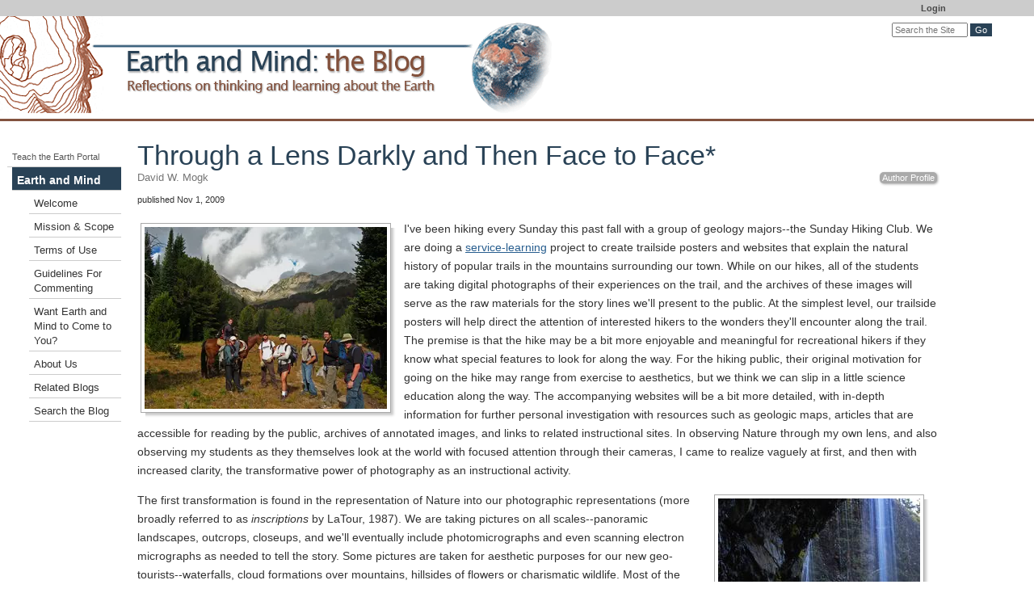

--- FILE ---
content_type: text/html; charset=UTF-8
request_url: https://serc.carleton.edu/earthandmind/posts/Through_a_lens
body_size: 20035
content:
<!--[if lt IE 7 ]> <html lang="en" class="ie6"> <![endif]-->
<!--[if IE 7 ]>    <html lang="en" class="ie7"> <![endif]-->
<!--[if IE 8 ]>    <html lang="en" class="ie8"> <![endif]-->
<!--[if IE 9 ]>    <html lang="en" class="ie9"> <![endif]-->
<!--[if (gt IE 9)|!(IE)]><!-->
<!DOCTYPE html>
<html lang="en">
<!--<![endif]-->
<head>
<meta http-equiv="x-ua-compatible" content="IE=Edge"/> <title>Through a Lens Darkly and Then Face to Face*</title> 
<meta http-equiv="Content-Type" content="text/html; charset=utf-8"><script type="text/javascript">(window.NREUM||(NREUM={})).init={ajax:{deny_list:["bam.nr-data.net"]},feature_flags:["soft_nav"]};(window.NREUM||(NREUM={})).loader_config={licenseKey:"268ac6ae9b",applicationID:"4850779",browserID:"5652808"};;/*! For license information please see nr-loader-rum-1.308.0.min.js.LICENSE.txt */
(()=>{var e,t,r={163:(e,t,r)=>{"use strict";r.d(t,{j:()=>E});var n=r(384),i=r(1741);var a=r(2555);r(860).K7.genericEvents;const s="experimental.resources",o="register",c=e=>{if(!e||"string"!=typeof e)return!1;try{document.createDocumentFragment().querySelector(e)}catch{return!1}return!0};var d=r(2614),u=r(944),l=r(8122);const f="[data-nr-mask]",g=e=>(0,l.a)(e,(()=>{const e={feature_flags:[],experimental:{allow_registered_children:!1,resources:!1},mask_selector:"*",block_selector:"[data-nr-block]",mask_input_options:{color:!1,date:!1,"datetime-local":!1,email:!1,month:!1,number:!1,range:!1,search:!1,tel:!1,text:!1,time:!1,url:!1,week:!1,textarea:!1,select:!1,password:!0}};return{ajax:{deny_list:void 0,block_internal:!0,enabled:!0,autoStart:!0},api:{get allow_registered_children(){return e.feature_flags.includes(o)||e.experimental.allow_registered_children},set allow_registered_children(t){e.experimental.allow_registered_children=t},duplicate_registered_data:!1},browser_consent_mode:{enabled:!1},distributed_tracing:{enabled:void 0,exclude_newrelic_header:void 0,cors_use_newrelic_header:void 0,cors_use_tracecontext_headers:void 0,allowed_origins:void 0},get feature_flags(){return e.feature_flags},set feature_flags(t){e.feature_flags=t},generic_events:{enabled:!0,autoStart:!0},harvest:{interval:30},jserrors:{enabled:!0,autoStart:!0},logging:{enabled:!0,autoStart:!0},metrics:{enabled:!0,autoStart:!0},obfuscate:void 0,page_action:{enabled:!0},page_view_event:{enabled:!0,autoStart:!0},page_view_timing:{enabled:!0,autoStart:!0},performance:{capture_marks:!1,capture_measures:!1,capture_detail:!0,resources:{get enabled(){return e.feature_flags.includes(s)||e.experimental.resources},set enabled(t){e.experimental.resources=t},asset_types:[],first_party_domains:[],ignore_newrelic:!0}},privacy:{cookies_enabled:!0},proxy:{assets:void 0,beacon:void 0},session:{expiresMs:d.wk,inactiveMs:d.BB},session_replay:{autoStart:!0,enabled:!1,preload:!1,sampling_rate:10,error_sampling_rate:100,collect_fonts:!1,inline_images:!1,fix_stylesheets:!0,mask_all_inputs:!0,get mask_text_selector(){return e.mask_selector},set mask_text_selector(t){c(t)?e.mask_selector="".concat(t,",").concat(f):""===t||null===t?e.mask_selector=f:(0,u.R)(5,t)},get block_class(){return"nr-block"},get ignore_class(){return"nr-ignore"},get mask_text_class(){return"nr-mask"},get block_selector(){return e.block_selector},set block_selector(t){c(t)?e.block_selector+=",".concat(t):""!==t&&(0,u.R)(6,t)},get mask_input_options(){return e.mask_input_options},set mask_input_options(t){t&&"object"==typeof t?e.mask_input_options={...t,password:!0}:(0,u.R)(7,t)}},session_trace:{enabled:!0,autoStart:!0},soft_navigations:{enabled:!0,autoStart:!0},spa:{enabled:!0,autoStart:!0},ssl:void 0,user_actions:{enabled:!0,elementAttributes:["id","className","tagName","type"]}}})());var p=r(6154),m=r(9324);let h=0;const v={buildEnv:m.F3,distMethod:m.Xs,version:m.xv,originTime:p.WN},b={consented:!1},y={appMetadata:{},get consented(){return this.session?.state?.consent||b.consented},set consented(e){b.consented=e},customTransaction:void 0,denyList:void 0,disabled:!1,harvester:void 0,isolatedBacklog:!1,isRecording:!1,loaderType:void 0,maxBytes:3e4,obfuscator:void 0,onerror:void 0,ptid:void 0,releaseIds:{},session:void 0,timeKeeper:void 0,registeredEntities:[],jsAttributesMetadata:{bytes:0},get harvestCount(){return++h}},_=e=>{const t=(0,l.a)(e,y),r=Object.keys(v).reduce((e,t)=>(e[t]={value:v[t],writable:!1,configurable:!0,enumerable:!0},e),{});return Object.defineProperties(t,r)};var w=r(5701);const x=e=>{const t=e.startsWith("http");e+="/",r.p=t?e:"https://"+e};var R=r(7836),k=r(3241);const A={accountID:void 0,trustKey:void 0,agentID:void 0,licenseKey:void 0,applicationID:void 0,xpid:void 0},S=e=>(0,l.a)(e,A),T=new Set;function E(e,t={},r,s){let{init:o,info:c,loader_config:d,runtime:u={},exposed:l=!0}=t;if(!c){const e=(0,n.pV)();o=e.init,c=e.info,d=e.loader_config}e.init=g(o||{}),e.loader_config=S(d||{}),c.jsAttributes??={},p.bv&&(c.jsAttributes.isWorker=!0),e.info=(0,a.D)(c);const f=e.init,m=[c.beacon,c.errorBeacon];T.has(e.agentIdentifier)||(f.proxy.assets&&(x(f.proxy.assets),m.push(f.proxy.assets)),f.proxy.beacon&&m.push(f.proxy.beacon),e.beacons=[...m],function(e){const t=(0,n.pV)();Object.getOwnPropertyNames(i.W.prototype).forEach(r=>{const n=i.W.prototype[r];if("function"!=typeof n||"constructor"===n)return;let a=t[r];e[r]&&!1!==e.exposed&&"micro-agent"!==e.runtime?.loaderType&&(t[r]=(...t)=>{const n=e[r](...t);return a?a(...t):n})})}(e),(0,n.US)("activatedFeatures",w.B)),u.denyList=[...f.ajax.deny_list||[],...f.ajax.block_internal?m:[]],u.ptid=e.agentIdentifier,u.loaderType=r,e.runtime=_(u),T.has(e.agentIdentifier)||(e.ee=R.ee.get(e.agentIdentifier),e.exposed=l,(0,k.W)({agentIdentifier:e.agentIdentifier,drained:!!w.B?.[e.agentIdentifier],type:"lifecycle",name:"initialize",feature:void 0,data:e.config})),T.add(e.agentIdentifier)}},384:(e,t,r)=>{"use strict";r.d(t,{NT:()=>s,US:()=>u,Zm:()=>o,bQ:()=>d,dV:()=>c,pV:()=>l});var n=r(6154),i=r(1863),a=r(1910);const s={beacon:"bam.nr-data.net",errorBeacon:"bam.nr-data.net"};function o(){return n.gm.NREUM||(n.gm.NREUM={}),void 0===n.gm.newrelic&&(n.gm.newrelic=n.gm.NREUM),n.gm.NREUM}function c(){let e=o();return e.o||(e.o={ST:n.gm.setTimeout,SI:n.gm.setImmediate||n.gm.setInterval,CT:n.gm.clearTimeout,XHR:n.gm.XMLHttpRequest,REQ:n.gm.Request,EV:n.gm.Event,PR:n.gm.Promise,MO:n.gm.MutationObserver,FETCH:n.gm.fetch,WS:n.gm.WebSocket},(0,a.i)(...Object.values(e.o))),e}function d(e,t){let r=o();r.initializedAgents??={},t.initializedAt={ms:(0,i.t)(),date:new Date},r.initializedAgents[e]=t}function u(e,t){o()[e]=t}function l(){return function(){let e=o();const t=e.info||{};e.info={beacon:s.beacon,errorBeacon:s.errorBeacon,...t}}(),function(){let e=o();const t=e.init||{};e.init={...t}}(),c(),function(){let e=o();const t=e.loader_config||{};e.loader_config={...t}}(),o()}},782:(e,t,r)=>{"use strict";r.d(t,{T:()=>n});const n=r(860).K7.pageViewTiming},860:(e,t,r)=>{"use strict";r.d(t,{$J:()=>u,K7:()=>c,P3:()=>d,XX:()=>i,Yy:()=>o,df:()=>a,qY:()=>n,v4:()=>s});const n="events",i="jserrors",a="browser/blobs",s="rum",o="browser/logs",c={ajax:"ajax",genericEvents:"generic_events",jserrors:i,logging:"logging",metrics:"metrics",pageAction:"page_action",pageViewEvent:"page_view_event",pageViewTiming:"page_view_timing",sessionReplay:"session_replay",sessionTrace:"session_trace",softNav:"soft_navigations",spa:"spa"},d={[c.pageViewEvent]:1,[c.pageViewTiming]:2,[c.metrics]:3,[c.jserrors]:4,[c.spa]:5,[c.ajax]:6,[c.sessionTrace]:7,[c.softNav]:8,[c.sessionReplay]:9,[c.logging]:10,[c.genericEvents]:11},u={[c.pageViewEvent]:s,[c.pageViewTiming]:n,[c.ajax]:n,[c.spa]:n,[c.softNav]:n,[c.metrics]:i,[c.jserrors]:i,[c.sessionTrace]:a,[c.sessionReplay]:a,[c.logging]:o,[c.genericEvents]:"ins"}},944:(e,t,r)=>{"use strict";r.d(t,{R:()=>i});var n=r(3241);function i(e,t){"function"==typeof console.debug&&(console.debug("New Relic Warning: https://github.com/newrelic/newrelic-browser-agent/blob/main/docs/warning-codes.md#".concat(e),t),(0,n.W)({agentIdentifier:null,drained:null,type:"data",name:"warn",feature:"warn",data:{code:e,secondary:t}}))}},1687:(e,t,r)=>{"use strict";r.d(t,{Ak:()=>d,Ze:()=>f,x3:()=>u});var n=r(3241),i=r(7836),a=r(3606),s=r(860),o=r(2646);const c={};function d(e,t){const r={staged:!1,priority:s.P3[t]||0};l(e),c[e].get(t)||c[e].set(t,r)}function u(e,t){e&&c[e]&&(c[e].get(t)&&c[e].delete(t),p(e,t,!1),c[e].size&&g(e))}function l(e){if(!e)throw new Error("agentIdentifier required");c[e]||(c[e]=new Map)}function f(e="",t="feature",r=!1){if(l(e),!e||!c[e].get(t)||r)return p(e,t);c[e].get(t).staged=!0,g(e)}function g(e){const t=Array.from(c[e]);t.every(([e,t])=>t.staged)&&(t.sort((e,t)=>e[1].priority-t[1].priority),t.forEach(([t])=>{c[e].delete(t),p(e,t)}))}function p(e,t,r=!0){const s=e?i.ee.get(e):i.ee,c=a.i.handlers;if(!s.aborted&&s.backlog&&c){if((0,n.W)({agentIdentifier:e,type:"lifecycle",name:"drain",feature:t}),r){const e=s.backlog[t],r=c[t];if(r){for(let t=0;e&&t<e.length;++t)m(e[t],r);Object.entries(r).forEach(([e,t])=>{Object.values(t||{}).forEach(t=>{t[0]?.on&&t[0]?.context()instanceof o.y&&t[0].on(e,t[1])})})}}s.isolatedBacklog||delete c[t],s.backlog[t]=null,s.emit("drain-"+t,[])}}function m(e,t){var r=e[1];Object.values(t[r]||{}).forEach(t=>{var r=e[0];if(t[0]===r){var n=t[1],i=e[3],a=e[2];n.apply(i,a)}})}},1738:(e,t,r)=>{"use strict";r.d(t,{U:()=>g,Y:()=>f});var n=r(3241),i=r(9908),a=r(1863),s=r(944),o=r(5701),c=r(3969),d=r(8362),u=r(860),l=r(4261);function f(e,t,r,a){const f=a||r;!f||f[e]&&f[e]!==d.d.prototype[e]||(f[e]=function(){(0,i.p)(c.xV,["API/"+e+"/called"],void 0,u.K7.metrics,r.ee),(0,n.W)({agentIdentifier:r.agentIdentifier,drained:!!o.B?.[r.agentIdentifier],type:"data",name:"api",feature:l.Pl+e,data:{}});try{return t.apply(this,arguments)}catch(e){(0,s.R)(23,e)}})}function g(e,t,r,n,s){const o=e.info;null===r?delete o.jsAttributes[t]:o.jsAttributes[t]=r,(s||null===r)&&(0,i.p)(l.Pl+n,[(0,a.t)(),t,r],void 0,"session",e.ee)}},1741:(e,t,r)=>{"use strict";r.d(t,{W:()=>a});var n=r(944),i=r(4261);class a{#e(e,...t){if(this[e]!==a.prototype[e])return this[e](...t);(0,n.R)(35,e)}addPageAction(e,t){return this.#e(i.hG,e,t)}register(e){return this.#e(i.eY,e)}recordCustomEvent(e,t){return this.#e(i.fF,e,t)}setPageViewName(e,t){return this.#e(i.Fw,e,t)}setCustomAttribute(e,t,r){return this.#e(i.cD,e,t,r)}noticeError(e,t){return this.#e(i.o5,e,t)}setUserId(e,t=!1){return this.#e(i.Dl,e,t)}setApplicationVersion(e){return this.#e(i.nb,e)}setErrorHandler(e){return this.#e(i.bt,e)}addRelease(e,t){return this.#e(i.k6,e,t)}log(e,t){return this.#e(i.$9,e,t)}start(){return this.#e(i.d3)}finished(e){return this.#e(i.BL,e)}recordReplay(){return this.#e(i.CH)}pauseReplay(){return this.#e(i.Tb)}addToTrace(e){return this.#e(i.U2,e)}setCurrentRouteName(e){return this.#e(i.PA,e)}interaction(e){return this.#e(i.dT,e)}wrapLogger(e,t,r){return this.#e(i.Wb,e,t,r)}measure(e,t){return this.#e(i.V1,e,t)}consent(e){return this.#e(i.Pv,e)}}},1863:(e,t,r)=>{"use strict";function n(){return Math.floor(performance.now())}r.d(t,{t:()=>n})},1910:(e,t,r)=>{"use strict";r.d(t,{i:()=>a});var n=r(944);const i=new Map;function a(...e){return e.every(e=>{if(i.has(e))return i.get(e);const t="function"==typeof e?e.toString():"",r=t.includes("[native code]"),a=t.includes("nrWrapper");return r||a||(0,n.R)(64,e?.name||t),i.set(e,r),r})}},2555:(e,t,r)=>{"use strict";r.d(t,{D:()=>o,f:()=>s});var n=r(384),i=r(8122);const a={beacon:n.NT.beacon,errorBeacon:n.NT.errorBeacon,licenseKey:void 0,applicationID:void 0,sa:void 0,queueTime:void 0,applicationTime:void 0,ttGuid:void 0,user:void 0,account:void 0,product:void 0,extra:void 0,jsAttributes:{},userAttributes:void 0,atts:void 0,transactionName:void 0,tNamePlain:void 0};function s(e){try{return!!e.licenseKey&&!!e.errorBeacon&&!!e.applicationID}catch(e){return!1}}const o=e=>(0,i.a)(e,a)},2614:(e,t,r)=>{"use strict";r.d(t,{BB:()=>s,H3:()=>n,g:()=>d,iL:()=>c,tS:()=>o,uh:()=>i,wk:()=>a});const n="NRBA",i="SESSION",a=144e5,s=18e5,o={STARTED:"session-started",PAUSE:"session-pause",RESET:"session-reset",RESUME:"session-resume",UPDATE:"session-update"},c={SAME_TAB:"same-tab",CROSS_TAB:"cross-tab"},d={OFF:0,FULL:1,ERROR:2}},2646:(e,t,r)=>{"use strict";r.d(t,{y:()=>n});class n{constructor(e){this.contextId=e}}},2843:(e,t,r)=>{"use strict";r.d(t,{G:()=>a,u:()=>i});var n=r(3878);function i(e,t=!1,r,i){(0,n.DD)("visibilitychange",function(){if(t)return void("hidden"===document.visibilityState&&e());e(document.visibilityState)},r,i)}function a(e,t,r){(0,n.sp)("pagehide",e,t,r)}},3241:(e,t,r)=>{"use strict";r.d(t,{W:()=>a});var n=r(6154);const i="newrelic";function a(e={}){try{n.gm.dispatchEvent(new CustomEvent(i,{detail:e}))}catch(e){}}},3606:(e,t,r)=>{"use strict";r.d(t,{i:()=>a});var n=r(9908);a.on=s;var i=a.handlers={};function a(e,t,r,a){s(a||n.d,i,e,t,r)}function s(e,t,r,i,a){a||(a="feature"),e||(e=n.d);var s=t[a]=t[a]||{};(s[r]=s[r]||[]).push([e,i])}},3878:(e,t,r)=>{"use strict";function n(e,t){return{capture:e,passive:!1,signal:t}}function i(e,t,r=!1,i){window.addEventListener(e,t,n(r,i))}function a(e,t,r=!1,i){document.addEventListener(e,t,n(r,i))}r.d(t,{DD:()=>a,jT:()=>n,sp:()=>i})},3969:(e,t,r)=>{"use strict";r.d(t,{TZ:()=>n,XG:()=>o,rs:()=>i,xV:()=>s,z_:()=>a});const n=r(860).K7.metrics,i="sm",a="cm",s="storeSupportabilityMetrics",o="storeEventMetrics"},4234:(e,t,r)=>{"use strict";r.d(t,{W:()=>a});var n=r(7836),i=r(1687);class a{constructor(e,t){this.agentIdentifier=e,this.ee=n.ee.get(e),this.featureName=t,this.blocked=!1}deregisterDrain(){(0,i.x3)(this.agentIdentifier,this.featureName)}}},4261:(e,t,r)=>{"use strict";r.d(t,{$9:()=>d,BL:()=>o,CH:()=>g,Dl:()=>_,Fw:()=>y,PA:()=>h,Pl:()=>n,Pv:()=>k,Tb:()=>l,U2:()=>a,V1:()=>R,Wb:()=>x,bt:()=>b,cD:()=>v,d3:()=>w,dT:()=>c,eY:()=>p,fF:()=>f,hG:()=>i,k6:()=>s,nb:()=>m,o5:()=>u});const n="api-",i="addPageAction",a="addToTrace",s="addRelease",o="finished",c="interaction",d="log",u="noticeError",l="pauseReplay",f="recordCustomEvent",g="recordReplay",p="register",m="setApplicationVersion",h="setCurrentRouteName",v="setCustomAttribute",b="setErrorHandler",y="setPageViewName",_="setUserId",w="start",x="wrapLogger",R="measure",k="consent"},5289:(e,t,r)=>{"use strict";r.d(t,{GG:()=>s,Qr:()=>c,sB:()=>o});var n=r(3878),i=r(6389);function a(){return"undefined"==typeof document||"complete"===document.readyState}function s(e,t){if(a())return e();const r=(0,i.J)(e),s=setInterval(()=>{a()&&(clearInterval(s),r())},500);(0,n.sp)("load",r,t)}function o(e){if(a())return e();(0,n.DD)("DOMContentLoaded",e)}function c(e){if(a())return e();(0,n.sp)("popstate",e)}},5607:(e,t,r)=>{"use strict";r.d(t,{W:()=>n});const n=(0,r(9566).bz)()},5701:(e,t,r)=>{"use strict";r.d(t,{B:()=>a,t:()=>s});var n=r(3241);const i=new Set,a={};function s(e,t){const r=t.agentIdentifier;a[r]??={},e&&"object"==typeof e&&(i.has(r)||(t.ee.emit("rumresp",[e]),a[r]=e,i.add(r),(0,n.W)({agentIdentifier:r,loaded:!0,drained:!0,type:"lifecycle",name:"load",feature:void 0,data:e})))}},6154:(e,t,r)=>{"use strict";r.d(t,{OF:()=>c,RI:()=>i,WN:()=>u,bv:()=>a,eN:()=>l,gm:()=>s,mw:()=>o,sb:()=>d});var n=r(1863);const i="undefined"!=typeof window&&!!window.document,a="undefined"!=typeof WorkerGlobalScope&&("undefined"!=typeof self&&self instanceof WorkerGlobalScope&&self.navigator instanceof WorkerNavigator||"undefined"!=typeof globalThis&&globalThis instanceof WorkerGlobalScope&&globalThis.navigator instanceof WorkerNavigator),s=i?window:"undefined"!=typeof WorkerGlobalScope&&("undefined"!=typeof self&&self instanceof WorkerGlobalScope&&self||"undefined"!=typeof globalThis&&globalThis instanceof WorkerGlobalScope&&globalThis),o=Boolean("hidden"===s?.document?.visibilityState),c=/iPad|iPhone|iPod/.test(s.navigator?.userAgent),d=c&&"undefined"==typeof SharedWorker,u=((()=>{const e=s.navigator?.userAgent?.match(/Firefox[/\s](\d+\.\d+)/);Array.isArray(e)&&e.length>=2&&e[1]})(),Date.now()-(0,n.t)()),l=()=>"undefined"!=typeof PerformanceNavigationTiming&&s?.performance?.getEntriesByType("navigation")?.[0]?.responseStart},6389:(e,t,r)=>{"use strict";function n(e,t=500,r={}){const n=r?.leading||!1;let i;return(...r)=>{n&&void 0===i&&(e.apply(this,r),i=setTimeout(()=>{i=clearTimeout(i)},t)),n||(clearTimeout(i),i=setTimeout(()=>{e.apply(this,r)},t))}}function i(e){let t=!1;return(...r)=>{t||(t=!0,e.apply(this,r))}}r.d(t,{J:()=>i,s:()=>n})},6630:(e,t,r)=>{"use strict";r.d(t,{T:()=>n});const n=r(860).K7.pageViewEvent},7699:(e,t,r)=>{"use strict";r.d(t,{It:()=>a,KC:()=>o,No:()=>i,qh:()=>s});var n=r(860);const i=16e3,a=1e6,s="SESSION_ERROR",o={[n.K7.logging]:!0,[n.K7.genericEvents]:!1,[n.K7.jserrors]:!1,[n.K7.ajax]:!1}},7836:(e,t,r)=>{"use strict";r.d(t,{P:()=>o,ee:()=>c});var n=r(384),i=r(8990),a=r(2646),s=r(5607);const o="nr@context:".concat(s.W),c=function e(t,r){var n={},s={},u={},l=!1;try{l=16===r.length&&d.initializedAgents?.[r]?.runtime.isolatedBacklog}catch(e){}var f={on:p,addEventListener:p,removeEventListener:function(e,t){var r=n[e];if(!r)return;for(var i=0;i<r.length;i++)r[i]===t&&r.splice(i,1)},emit:function(e,r,n,i,a){!1!==a&&(a=!0);if(c.aborted&&!i)return;t&&a&&t.emit(e,r,n);var o=g(n);m(e).forEach(e=>{e.apply(o,r)});var d=v()[s[e]];d&&d.push([f,e,r,o]);return o},get:h,listeners:m,context:g,buffer:function(e,t){const r=v();if(t=t||"feature",f.aborted)return;Object.entries(e||{}).forEach(([e,n])=>{s[n]=t,t in r||(r[t]=[])})},abort:function(){f._aborted=!0,Object.keys(f.backlog).forEach(e=>{delete f.backlog[e]})},isBuffering:function(e){return!!v()[s[e]]},debugId:r,backlog:l?{}:t&&"object"==typeof t.backlog?t.backlog:{},isolatedBacklog:l};return Object.defineProperty(f,"aborted",{get:()=>{let e=f._aborted||!1;return e||(t&&(e=t.aborted),e)}}),f;function g(e){return e&&e instanceof a.y?e:e?(0,i.I)(e,o,()=>new a.y(o)):new a.y(o)}function p(e,t){n[e]=m(e).concat(t)}function m(e){return n[e]||[]}function h(t){return u[t]=u[t]||e(f,t)}function v(){return f.backlog}}(void 0,"globalEE"),d=(0,n.Zm)();d.ee||(d.ee=c)},8122:(e,t,r)=>{"use strict";r.d(t,{a:()=>i});var n=r(944);function i(e,t){try{if(!e||"object"!=typeof e)return(0,n.R)(3);if(!t||"object"!=typeof t)return(0,n.R)(4);const r=Object.create(Object.getPrototypeOf(t),Object.getOwnPropertyDescriptors(t)),a=0===Object.keys(r).length?e:r;for(let s in a)if(void 0!==e[s])try{if(null===e[s]){r[s]=null;continue}Array.isArray(e[s])&&Array.isArray(t[s])?r[s]=Array.from(new Set([...e[s],...t[s]])):"object"==typeof e[s]&&"object"==typeof t[s]?r[s]=i(e[s],t[s]):r[s]=e[s]}catch(e){r[s]||(0,n.R)(1,e)}return r}catch(e){(0,n.R)(2,e)}}},8362:(e,t,r)=>{"use strict";r.d(t,{d:()=>a});var n=r(9566),i=r(1741);class a extends i.W{agentIdentifier=(0,n.LA)(16)}},8374:(e,t,r)=>{r.nc=(()=>{try{return document?.currentScript?.nonce}catch(e){}return""})()},8990:(e,t,r)=>{"use strict";r.d(t,{I:()=>i});var n=Object.prototype.hasOwnProperty;function i(e,t,r){if(n.call(e,t))return e[t];var i=r();if(Object.defineProperty&&Object.keys)try{return Object.defineProperty(e,t,{value:i,writable:!0,enumerable:!1}),i}catch(e){}return e[t]=i,i}},9324:(e,t,r)=>{"use strict";r.d(t,{F3:()=>i,Xs:()=>a,xv:()=>n});const n="1.308.0",i="PROD",a="CDN"},9566:(e,t,r)=>{"use strict";r.d(t,{LA:()=>o,bz:()=>s});var n=r(6154);const i="xxxxxxxx-xxxx-4xxx-yxxx-xxxxxxxxxxxx";function a(e,t){return e?15&e[t]:16*Math.random()|0}function s(){const e=n.gm?.crypto||n.gm?.msCrypto;let t,r=0;return e&&e.getRandomValues&&(t=e.getRandomValues(new Uint8Array(30))),i.split("").map(e=>"x"===e?a(t,r++).toString(16):"y"===e?(3&a()|8).toString(16):e).join("")}function o(e){const t=n.gm?.crypto||n.gm?.msCrypto;let r,i=0;t&&t.getRandomValues&&(r=t.getRandomValues(new Uint8Array(e)));const s=[];for(var o=0;o<e;o++)s.push(a(r,i++).toString(16));return s.join("")}},9908:(e,t,r)=>{"use strict";r.d(t,{d:()=>n,p:()=>i});var n=r(7836).ee.get("handle");function i(e,t,r,i,a){a?(a.buffer([e],i),a.emit(e,t,r)):(n.buffer([e],i),n.emit(e,t,r))}}},n={};function i(e){var t=n[e];if(void 0!==t)return t.exports;var a=n[e]={exports:{}};return r[e](a,a.exports,i),a.exports}i.m=r,i.d=(e,t)=>{for(var r in t)i.o(t,r)&&!i.o(e,r)&&Object.defineProperty(e,r,{enumerable:!0,get:t[r]})},i.f={},i.e=e=>Promise.all(Object.keys(i.f).reduce((t,r)=>(i.f[r](e,t),t),[])),i.u=e=>"nr-rum-1.308.0.min.js",i.o=(e,t)=>Object.prototype.hasOwnProperty.call(e,t),e={},t="NRBA-1.308.0.PROD:",i.l=(r,n,a,s)=>{if(e[r])e[r].push(n);else{var o,c;if(void 0!==a)for(var d=document.getElementsByTagName("script"),u=0;u<d.length;u++){var l=d[u];if(l.getAttribute("src")==r||l.getAttribute("data-webpack")==t+a){o=l;break}}if(!o){c=!0;var f={296:"sha512-+MIMDsOcckGXa1EdWHqFNv7P+JUkd5kQwCBr3KE6uCvnsBNUrdSt4a/3/L4j4TxtnaMNjHpza2/erNQbpacJQA=="};(o=document.createElement("script")).charset="utf-8",i.nc&&o.setAttribute("nonce",i.nc),o.setAttribute("data-webpack",t+a),o.src=r,0!==o.src.indexOf(window.location.origin+"/")&&(o.crossOrigin="anonymous"),f[s]&&(o.integrity=f[s])}e[r]=[n];var g=(t,n)=>{o.onerror=o.onload=null,clearTimeout(p);var i=e[r];if(delete e[r],o.parentNode&&o.parentNode.removeChild(o),i&&i.forEach(e=>e(n)),t)return t(n)},p=setTimeout(g.bind(null,void 0,{type:"timeout",target:o}),12e4);o.onerror=g.bind(null,o.onerror),o.onload=g.bind(null,o.onload),c&&document.head.appendChild(o)}},i.r=e=>{"undefined"!=typeof Symbol&&Symbol.toStringTag&&Object.defineProperty(e,Symbol.toStringTag,{value:"Module"}),Object.defineProperty(e,"__esModule",{value:!0})},i.p="https://js-agent.newrelic.com/",(()=>{var e={374:0,840:0};i.f.j=(t,r)=>{var n=i.o(e,t)?e[t]:void 0;if(0!==n)if(n)r.push(n[2]);else{var a=new Promise((r,i)=>n=e[t]=[r,i]);r.push(n[2]=a);var s=i.p+i.u(t),o=new Error;i.l(s,r=>{if(i.o(e,t)&&(0!==(n=e[t])&&(e[t]=void 0),n)){var a=r&&("load"===r.type?"missing":r.type),s=r&&r.target&&r.target.src;o.message="Loading chunk "+t+" failed: ("+a+": "+s+")",o.name="ChunkLoadError",o.type=a,o.request=s,n[1](o)}},"chunk-"+t,t)}};var t=(t,r)=>{var n,a,[s,o,c]=r,d=0;if(s.some(t=>0!==e[t])){for(n in o)i.o(o,n)&&(i.m[n]=o[n]);if(c)c(i)}for(t&&t(r);d<s.length;d++)a=s[d],i.o(e,a)&&e[a]&&e[a][0](),e[a]=0},r=self["webpackChunk:NRBA-1.308.0.PROD"]=self["webpackChunk:NRBA-1.308.0.PROD"]||[];r.forEach(t.bind(null,0)),r.push=t.bind(null,r.push.bind(r))})(),(()=>{"use strict";i(8374);var e=i(8362),t=i(860);const r=Object.values(t.K7);var n=i(163);var a=i(9908),s=i(1863),o=i(4261),c=i(1738);var d=i(1687),u=i(4234),l=i(5289),f=i(6154),g=i(944),p=i(384);const m=e=>f.RI&&!0===e?.privacy.cookies_enabled;function h(e){return!!(0,p.dV)().o.MO&&m(e)&&!0===e?.session_trace.enabled}var v=i(6389),b=i(7699);class y extends u.W{constructor(e,t){super(e.agentIdentifier,t),this.agentRef=e,this.abortHandler=void 0,this.featAggregate=void 0,this.loadedSuccessfully=void 0,this.onAggregateImported=new Promise(e=>{this.loadedSuccessfully=e}),this.deferred=Promise.resolve(),!1===e.init[this.featureName].autoStart?this.deferred=new Promise((t,r)=>{this.ee.on("manual-start-all",(0,v.J)(()=>{(0,d.Ak)(e.agentIdentifier,this.featureName),t()}))}):(0,d.Ak)(e.agentIdentifier,t)}importAggregator(e,t,r={}){if(this.featAggregate)return;const n=async()=>{let n;await this.deferred;try{if(m(e.init)){const{setupAgentSession:t}=await i.e(296).then(i.bind(i,3305));n=t(e)}}catch(e){(0,g.R)(20,e),this.ee.emit("internal-error",[e]),(0,a.p)(b.qh,[e],void 0,this.featureName,this.ee)}try{if(!this.#t(this.featureName,n,e.init))return(0,d.Ze)(this.agentIdentifier,this.featureName),void this.loadedSuccessfully(!1);const{Aggregate:i}=await t();this.featAggregate=new i(e,r),e.runtime.harvester.initializedAggregates.push(this.featAggregate),this.loadedSuccessfully(!0)}catch(e){(0,g.R)(34,e),this.abortHandler?.(),(0,d.Ze)(this.agentIdentifier,this.featureName,!0),this.loadedSuccessfully(!1),this.ee&&this.ee.abort()}};f.RI?(0,l.GG)(()=>n(),!0):n()}#t(e,r,n){if(this.blocked)return!1;switch(e){case t.K7.sessionReplay:return h(n)&&!!r;case t.K7.sessionTrace:return!!r;default:return!0}}}var _=i(6630),w=i(2614),x=i(3241);class R extends y{static featureName=_.T;constructor(e){var t;super(e,_.T),this.setupInspectionEvents(e.agentIdentifier),t=e,(0,c.Y)(o.Fw,function(e,r){"string"==typeof e&&("/"!==e.charAt(0)&&(e="/"+e),t.runtime.customTransaction=(r||"http://custom.transaction")+e,(0,a.p)(o.Pl+o.Fw,[(0,s.t)()],void 0,void 0,t.ee))},t),this.importAggregator(e,()=>i.e(296).then(i.bind(i,3943)))}setupInspectionEvents(e){const t=(t,r)=>{t&&(0,x.W)({agentIdentifier:e,timeStamp:t.timeStamp,loaded:"complete"===t.target.readyState,type:"window",name:r,data:t.target.location+""})};(0,l.sB)(e=>{t(e,"DOMContentLoaded")}),(0,l.GG)(e=>{t(e,"load")}),(0,l.Qr)(e=>{t(e,"navigate")}),this.ee.on(w.tS.UPDATE,(t,r)=>{(0,x.W)({agentIdentifier:e,type:"lifecycle",name:"session",data:r})})}}class k extends e.d{constructor(e){var t;(super(),f.gm)?(this.features={},(0,p.bQ)(this.agentIdentifier,this),this.desiredFeatures=new Set(e.features||[]),this.desiredFeatures.add(R),(0,n.j)(this,e,e.loaderType||"agent"),t=this,(0,c.Y)(o.cD,function(e,r,n=!1){if("string"==typeof e){if(["string","number","boolean"].includes(typeof r)||null===r)return(0,c.U)(t,e,r,o.cD,n);(0,g.R)(40,typeof r)}else(0,g.R)(39,typeof e)},t),function(e){(0,c.Y)(o.Dl,function(t,r=!1){if("string"!=typeof t&&null!==t)return void(0,g.R)(41,typeof t);const n=e.info.jsAttributes["enduser.id"];r&&null!=n&&n!==t?(0,a.p)(o.Pl+"setUserIdAndResetSession",[t],void 0,"session",e.ee):(0,c.U)(e,"enduser.id",t,o.Dl,!0)},e)}(this),function(e){(0,c.Y)(o.nb,function(t){if("string"==typeof t||null===t)return(0,c.U)(e,"application.version",t,o.nb,!1);(0,g.R)(42,typeof t)},e)}(this),function(e){(0,c.Y)(o.d3,function(){e.ee.emit("manual-start-all")},e)}(this),function(e){(0,c.Y)(o.Pv,function(t=!0){if("boolean"==typeof t){if((0,a.p)(o.Pl+o.Pv,[t],void 0,"session",e.ee),e.runtime.consented=t,t){const t=e.features.page_view_event;t.onAggregateImported.then(e=>{const r=t.featAggregate;e&&!r.sentRum&&r.sendRum()})}}else(0,g.R)(65,typeof t)},e)}(this),this.run()):(0,g.R)(21)}get config(){return{info:this.info,init:this.init,loader_config:this.loader_config,runtime:this.runtime}}get api(){return this}run(){try{const e=function(e){const t={};return r.forEach(r=>{t[r]=!!e[r]?.enabled}),t}(this.init),n=[...this.desiredFeatures];n.sort((e,r)=>t.P3[e.featureName]-t.P3[r.featureName]),n.forEach(r=>{if(!e[r.featureName]&&r.featureName!==t.K7.pageViewEvent)return;if(r.featureName===t.K7.spa)return void(0,g.R)(67);const n=function(e){switch(e){case t.K7.ajax:return[t.K7.jserrors];case t.K7.sessionTrace:return[t.K7.ajax,t.K7.pageViewEvent];case t.K7.sessionReplay:return[t.K7.sessionTrace];case t.K7.pageViewTiming:return[t.K7.pageViewEvent];default:return[]}}(r.featureName).filter(e=>!(e in this.features));n.length>0&&(0,g.R)(36,{targetFeature:r.featureName,missingDependencies:n}),this.features[r.featureName]=new r(this)})}catch(e){(0,g.R)(22,e);for(const e in this.features)this.features[e].abortHandler?.();const t=(0,p.Zm)();delete t.initializedAgents[this.agentIdentifier]?.features,delete this.sharedAggregator;return t.ee.get(this.agentIdentifier).abort(),!1}}}var A=i(2843),S=i(782);class T extends y{static featureName=S.T;constructor(e){super(e,S.T),f.RI&&((0,A.u)(()=>(0,a.p)("docHidden",[(0,s.t)()],void 0,S.T,this.ee),!0),(0,A.G)(()=>(0,a.p)("winPagehide",[(0,s.t)()],void 0,S.T,this.ee)),this.importAggregator(e,()=>i.e(296).then(i.bind(i,2117))))}}var E=i(3969);class I extends y{static featureName=E.TZ;constructor(e){super(e,E.TZ),f.RI&&document.addEventListener("securitypolicyviolation",e=>{(0,a.p)(E.xV,["Generic/CSPViolation/Detected"],void 0,this.featureName,this.ee)}),this.importAggregator(e,()=>i.e(296).then(i.bind(i,9623)))}}new k({features:[R,T,I],loaderType:"lite"})})()})();</script> <LINK REL='SHORTCUT ICON' HREF='/favicon.ico'><meta name="sercmodulelist" content="1377 1378 end">
<meta name="sercmodulename" content="Earth and Mind:Posts">
<meta name="sercmodulepeers" content="">
<meta name="longtitle" content="Through a Lens Darkly and Then Face to Face*">
<meta name="shorttitle" content="Through a Lens Darkly and Then Face to Face*">
<meta name="sercvocabs" content="118:10 end 
118:11 end 
118:12 end 
118:14 end 
118:3 end 
118:6 end 
118:7 end 
118:9 end 
13:93 end 
455:1 end 
61:1 61:2 end
674:1 end 
74:7 end ">
<meta name="vocab_page_for" content="">
<meta name="serckeywords" content="">
<meta name="sercvocabkeywords" content="Essays and Blog Posts,  Teach the Earth,  Systems Thinking, Temporal Thinking, Solving Societal Problems, Community, Field-Based Learning, Interpretation/Inference, Perception/Observation, Spatial Thinking,  Page Mini-Collection,  Content Page,  Essays and Blog Posts,  ">
<meta name="keywords" content=" Essays and Blog Posts,  Teach the Earth,  Systems Thinking, Temporal Thinking, Solving Societal Problems, Community, Field-Based Learning, Interpretation/Inference, Perception/Observation, Spatial Thinking,  Page Mini-Collection,  Content Page,  Essays and Blog Posts,  ">
<meta name="ai_keywords" content="teaching with photography, photography in education, earth sciences education, field-based learning, service-learning projects, natural history, geology education, photography as an instructional activity, transformative power of photography, science education through photography">
<meta name="page_id" content="37106">
<meta name="creators" content="Dave Mogk, Montana State University-Bozeman">
<meta name="creatorlist" content=" 986 creator, ">
<meta name="ai_short_summary" content="not_used">
<meta name="description" content="Photography has transformative power through 1) representations of Nature into cultural, artistic artifacts, 2) growth of young scientists, and 3)connections of the viewing public to Natural history.">
<meta name="long_description" content=" I&amp;#039;ve been hiking every Sunday this past fall with a group of geology majors--the Sunday Hiking Club. We are doing a service-learning project to create trailside posters and websites that explain the natural history of popular trails in the mountains surrounding our town. While on our hikes, all of the students are taking digital photographs of their experiences on the trail, and the archives of these images will serve as the raw materials for the story lines we&amp;#039;ll present to the public. At the simplest level, our trailside posters will help direct the attention of interested hikers to the wonders they&amp;#039;ll encounter along the trail. The premise is that the hike may be a bit more enjoyable and meaningful for recreational hikers if they know what special features to look for along the way. For the hiking public, their original motivation for going on the hike may range from exercise to aesthetics, but we think we can slip in a little science education along the way. The accompanying websites will be a bit more detailed, with in-depth information for further personal investigation with resources such as geologic maps, articles that are accessible for reading by the public, archives of annotated images, and links to related instructional sites. In observing Nature through my own lens, and also observing my students as they themselves look at the world with focused attention through their cameras, I came to realize vaguely at first, and then with increased clarity, the transformative power of photography as an instructional activity. ">
<meta name="datemodified" content="20251212">
<meta name="datemodifiedminutes" content="1203">
<meta name="datecreated" content="20091102">
<meta name="datecreatedminutes" content="925">
<meta name="datecreated_solr_dt" content="2009-11-02T15:25:17Z">
<meta name="news_date_expires" content="2030121">
<meta name="news_date_stale" content="2030121">
<meta name="datepublished" content="20091101">
<meta name="datepublishedminutes" content="0000">
<meta name="serctype" content="page live mc natural_home">
<meta name="boost" content="1 1 1">
<meta name="page_type_boost" content="3">
<meta name="quality_boost" content="0">
<meta name="popularity_boost" content="4">
<meta name="thumburl" content="https://cdn.serc.carleton.edu/images/earthandmind/posts/sunday_hiking_club.webp_crops/830193c4440a8e7ad75aaeaa1b53dacb_80.webp">
<meta name="thumbwidth" content="80">
<meta name="thumbheight" content="60">
<meta name="thumbid" content="17227">
<meta name="sercviewprivs" content=" public ">
<meta name="sercsearchablefiles" content="">
<meta name="sort_string" content="">
<meta property="og:title" content="Through a Lens Darkly and Then Face to Face*">
<meta property="og:site_name" content="Posts">
<meta property="og:description" content="Photography has transformative power through 1) representations of Nature into cultural, artistic artifacts, 2) growth of young scientists, and 3)connections of the viewing public to Natural history.">
<meta property="og:locale" content="en_US">
<meta property="og:type" content="website">
<meta property="og:url" content="https://serc.carleton.edu/earthandmind/posts/Through_a_lens">
<meta property="og:updated_time" content="2025-12-12T12:03:46-0600">
<meta property="fb:app_id" content="357747647995292">
<meta property="og:image" content="https://cdn.serc.carleton.edu/images/earthandmind/posts/sunday_hiking_club.webp_crops/c93f5ee059ef5a516cd98d4e848784b3.webp">

<link rel='alternate' type='application/rss+xml' title='RSS' href='https://serc.carleton.edu/rss/discussion/1239.xml'>
<link rel='stylesheet' type='text/css' media='screen' href='//cdn.serc.carleton.edu/compiledstyles/earth_mind_chrome.v1760474836.css'>
<link rel='stylesheet' type='text/css' media='print' href='//cdn.serc.carleton.edu/styles/print.v1763565875.css'>
	<script type='text/javascript' src='/scripts/js-cookie/src/js.cookie.v1731709179.js'></script>
	<script type='text/javascript' src='/scripts/modernizr.custom.10-18-11.v1731709179.js'></script>
	<script type='text/javascript' src='/scripts/dojo-release1.10.4/release/dojo/dojo.js'></script>
	<script type='text/javascript' src='/scripts/dojo-release1.10.4/release/serc-build/base_deps.v1760547579.js'></script>
	<script type='text/javascript' defer src='/scripts/local/base_vanilla.v1763565875.js'></script>
	<script type='text/javascript'>require(['dojo/parser']);
    require({
    packages: [{name: 'serc', location: '../../../local'},]});</script>
	<script type='text/javascript' src='/scripts/jquery/1.12.4/jquery.min.js'></script>
	<script type='text/javascript' src='/scripts/local/serc_constants.v1763565875.js'></script>
	<script type='text/javascript' defer src='/scripts/local/web_socket_functions.v1763565875.js'></script>
	<script type='text/javascript' src='/scripts/local/discussion.v1731709179.js'></script>
	<link rel='stylesheet' type='text/css' media='all' href='/scripts/dojo-release1.10.4/release/dijit/themes/claro/claro.v1760547512.css'>
	<script>
	(function(i,s,o,g,r,a,m){i['GoogleAnalyticsObject']=r;i[r]=i[r]||function(){
	(i[r].q=i[r].q||[]).push(arguments)},i[r].l=1*new Date();a=s.createElement(o),
	m=s.getElementsByTagName(o)[0];a.async=1;a.src=g;m.parentNode.insertBefore(a,m)
	})(window,document,'script','//www.google-analytics.com/analytics.js','ga');
	
	ga('create', 'UA-355624-1', 'auto');
	ga('send', 'pageview');
	</script><!-- Global site tag (gtag.js) - Google Analytics -->
<script async src='https://www.googletagmanager.com/gtag/js?id=G-F9CF6JM8MS'></script>
<script>
  window.dataLayer = window.dataLayer || [];
  function gtag(){dataLayer.push(arguments);}
  gtag('js', new Date());

  gtag('config', 'G-F9CF6JM8MS');
</script>
	<script type='text/javascript' src='/scripts/local/chrome_specific/default.v1731709179.js'></script>
 
	<script type="text/javascript"> 
		window.addEventListener('DOMContentLoaded', (event) => {
        	let class_name_list_string = "nagt_not_member not_logged_in ";
        	let class_name_array = class_name_list_string.split(" ");
        	class_name_array.map(function (element) {
       			if(element != ""){
                  document.body.classList.add(element.trim()); 
       			}
        	});
		});</script>
</head> <body  class='claro' > 
<div id="skip"><a href="#content">Skip to Main Content</a><a href="#nav">Skip to Navigation</a></div> 
	<div id='serc-account-bar'>
		<div id='serc-account-link'>
			<div id='account-menu'><a id='accountMenuTitle' href='https://serc.carleton.edu/account/loginout.php?return_url=https://serc.carleton.edu/earthandmind/posts/Through_a_lens'>Login</a></div>
		</div>
		<div id='serc-quick-links'>
			<a class='ajax-toggle' targetid='serc-quick-links' autotoggle='true' data-silent-load='true' href='/admin/ajax/ajax_handler.php?action=serc_quick_links&url=https://serc.carleton.edu/earthandmind/posts/Through_a_lens'></a>
		</div>
	</div><header id='header'><a class='headerimagelink' href='/earthandmind/index.html'><img src='/images/earthandmind/banner.gif'  alt='' border='0'></a>

<div id='titlebar'></div></header><div id='serc-contentwrapper'><!-- serc-content-start --><main id="content" class="serc-content"><a name="content"></a><h1>Through a Lens  Darkly and Then Face to Face*</h1> 
<div class='author authortemplated'> 
<div class='left_right_flex'><div class='serc-editable' id='contentId1256356'>David W. Mogk</div> <div><a class='authorprofilelink' href='https://serc.carleton.edu/person/986.html'>Author Profile</a></div></div> 
</div> 
<span class='small'>published Nov 1, 2009 </span><br><div class='serc-editable' id='contentId1256353'>     <p><div class='original-image-container leftfloat img-shadow' style='width: 310px ;'><a href='https://cdn.serc.carleton.edu/images/earthandmind/posts/sunday_hiking_club.webp' target='_blank' rel='noopener'><img src='https://cdn.serc.carleton.edu/images/earthandmind/posts/sunday_hiking_club_300.webp' height='225' width='300'  alt='Sunday Hiking Club'> 
</a></div></p>
<p>
</p><p>I&#039;ve been hiking every Sunday this past fall with a group of geology majors--the Sunday Hiking Club. We are doing a <a href='https://serc.carleton.edu/introgeo/service/index.html' >service-learning</a> project to create trailside posters and websites that explain the natural history of popular trails in the mountains surrounding our town. While on our hikes, all of the students are taking digital photographs of their experiences on the trail, and the archives of these images will serve as the raw materials for the story lines we&#039;ll present to the public. At the simplest level, our trailside posters will help direct the attention of interested hikers to the wonders they&#039;ll encounter along the trail. The premise is that the hike may be a bit more enjoyable and meaningful for recreational hikers if they know what special features to look for along the way. For the hiking public, their original motivation for going on the hike may range from exercise to aesthetics, but we think we can slip in a little science education along the way. The accompanying websites will be a bit more detailed, with in-depth information for further personal investigation with resources such as geologic maps, articles that are accessible for reading by the public, archives of annotated images, and links to related instructional sites. In observing Nature through my own lens, and also observing my students as they themselves look at the world with focused attention through their cameras, I came to realize vaguely at first, and then with increased clarity, the transformative power of photography as an instructional activity. <!--more--></p>
<p>
</p><p>
</p><p><div class='original-image-container rightfloat img-shadow' style='width: 260px ;'><a href='https://cdn.serc.carleton.edu/images/earthandmind/posts/silken_skein_falls_hyalite.jpg' target='_blank' rel='noopener'><img src='https://cdn.serc.carleton.edu/images/earthandmind/posts/silken_skein_falls_hyalite_250.jpg' height='348' width='250'  alt='Silken Skein Falls, Hyalite Creek, south of Bozeman MT'> 
</a></div></p>
<p>The first transformation is found in the representation of Nature into our photographic representations (more broadly referred to as <em>inscriptions</em> by LaTour, 1987). We are taking pictures on all scales--panoramic landscapes, outcrops, closeups, and we&#039;ll eventually include photomicrographs and even scanning electron micrographs as needed to tell the story. Some pictures are taken for aesthetic purposes for our new geo-tourists--waterfalls, cloud formations over mountains, hillsides of flowers or charismatic wildlife. Most of the pictures are documentary in nature, categorizing and explaining the meaning of phenomena observed: major rock units, splays of beautiful minerals (gedrite, kyanite, sillimanite), assemblages of invertebrate fossils, hanging valleys. Many of the pictures capture the Earth&#039;s dynamicism and process in what is an otherwise static format: a rock glacier, natural levees formed on the flanks of debris flows, columnar joints, mylonitic fabrics and kinematic indicators. Some pictures are holistic and capture the complex interactions among components of the Earth system: distribution of flora and fauna related to soil, topography, aspect, microclimate. In both poster and website formats, we will present these natural phenomena in the context of fundamental geologic concepts (principles of uniformitarianism, original horizontality, superposition, cross-cutting relations) We hope to inspire a sense of awe and wonder about Nature as we present the stories revealed in the geologic record: an exposed unconformity allows us to literally step from the Archean to the Eocene, a leap in time as recorded in rocks of ages ranging from 3.2 billion years to 50 million years old; a glacial-sculpted valley that once had to have over a mile of ice above us; near vertical limestones on top of a mountain range that once were deposited in warm, shallow seas similar to today&#039;s Bahamas, that then had to be tilted on end from their original horizontal position; metamorphic rock suites that must have formed and crystallized at depths of 30 kilometers or so, but are now at the top of a mountain range--where did all that overlying crust go?</p>
<p>
</p><p>
</p><p><div class='original-image-container leftfloat img-shadow' style='width: 310px ;'><a href='https://cdn.serc.carleton.edu/images/earthandmind/posts/hiking_crest_bridger_mountains.webp' target='_blank' rel='noopener'><img src='https://cdn.serc.carleton.edu/images/earthandmind/posts/hiking_crest_bridger_mountains_300.webp' height='225' width='300'  alt='Hiking the crest of the Bridger Mountains'> 
</a></div></p>
<p>The second transformation is of the students as they grow into their roles as scientists. In watching the students engaged in their photographic work it soon became apparent to me that the same lens that exposed and captured all manner of natural phenomena also exposed truths about the students themselves. As the students composed their photographic representations they had to make all manner of decisions about scale and proportion, what to include or exclude from the frame, what features to emphasize (perhaps with lighting, or planning for future modification or annotation using PhotoShop), what information could be conveyed by a particular presentation? Whether a profile of a ridgeline, or a close-up of a mineral or fossil, the students are externalizing their stored knowledge (from coursework?) into purposeful representations of natural phenomena. They point to the distant peaks, hands in motion to show a particular feature, seeing then explaining what the feature reveals; they are down on their hands and knees, looking ever-so-closely at a physical artifact, first identifying, then searching for meaning. They use the language of the trade, (mostly) in correct contexts. Bits and pieces of information from across our curriculum from the remote recesses of student memory began to be recalled, applied and integrated. One of the students is already an accomplished photographer, and the other students are learning from his technical expertise. The same lens that captured representations of the external world also captured the essence of these young geoscientists: the joy of discovery, self-directed inquiry, decision-making, ability to integrate and make connections among disparate bodies of knowledge, and a growing confidence in ability to talk about and do science. By transforming Nature into photographic representations, the students begin to transform themselves into scientists. The lens looking outward to capture nature, also reflects inward to reveal personal attributes of the students themselves.</p>
<p>
</p><p>
</p><p><div class='original-image-container rightfloat img-shadow' style='width: 260px ;'><a href='https://cdn.serc.carleton.edu/images/earthandmind/posts/debris_flows_talus_sacagawea.webp' target='_blank' rel='noopener'><img src='https://cdn.serc.carleton.edu/images/earthandmind/posts/debris_flows_talus_sacagawea_250.webp' height='306' width='250'  alt='Debris Flows and Talus, Sacagawea Peak, Northern Bridger Range'> 
</a></div></p>
<p>The third transformation occurs in the viewing public, the <em>Spectator</em>, as referred to by the French philosopher and literary critic, Roland Barthes. In his exploration of photography in <em>Camera Lucida</em>, Barthes defines two essential elements of photography that determine the observer&#039;s relationship to a photograph: the <em>studium</em> and the <em>punctum</em>. The <em>studium</em> is: &quot;...an average effect...a kind of general enthusiastic commitment, but without special acuity...It is by <em>studium</em> that I am interested in so many photographs, whether I receive them as political testimony or enjoy them as good historical scenes: for it is culturally that I participate in the figures, the faces, the gestures, the settings, the actions (p.26).&quot; The <em>studium</em> is academic in nature--conveying information without necessarily evoking an emotional response. &quot;Many photographs provoke only a general and, so to speak, polite interest....To recognize the <em>studium</em> is inevitably to encounter the photographer&#039;s intentions, to enter into harmony with them, to approve or disapprove, of them, but always to understand them, to argue them within myself, for culture (from which <em>studium</em> derives) is a contract arrived at between creators and consumers. The <em>studium</em> is a kind of education, which allows me to discover the <em>Operator</em>, to experience the intentions which establish and animate his practices&quot; (p. 27-28).</p>
<p><div class='original-image-container leftfloat img-shadow' style='width: 410px ;'><a href='https://cdn.serc.carleton.edu/images/earthandmind/posts/waterfall_rainbow.webp' target='_blank' rel='noopener'><img src='https://cdn.serc.carleton.edu/images/earthandmind/posts/waterfall_rainbow_400.webp' height='254' width='400'  alt='Waterfall Rainbow'> 
</a></div></p>
<p>In stark contrast, the <em>punctum</em> breaks the generalized representations encompassed by <em>studium</em>: &quot;...it is this element which rises from the scence, shoots out of it line an arrow, and pierces me...A photographer&#039;s <em>punctum</em> is that accident which pricks me (but also bruises me, is poignant to me) (p. 26-27) Very often a <em>punctum</em> is a detail (p. 43)...the reading of the <em>punctum</em> is at once brief and active... the <em>punctum</em> should be revealed only after the fact, when the photograph is no longer in front of me and I think back on it (p.53).&quot; The <em>punctum</em> provokes memory, reflection, and deeper thought. Photography has the power to transform the viewing public, the <em>Spectator</em>, by making an academic connection via <em>studium</em> and an emotional connection via <em>punctum</em> to both the object of the selected image and to the intentions of the photographer.</p>
<p><div class='original-image-container rightfloat img-shadow' style='width: 310px ;'><a href='https://cdn.serc.carleton.edu/images/earthandmind/posts/madison_limestone_dipping_stee.webp' target='_blank' rel='noopener'><img src='https://cdn.serc.carleton.edu/images/earthandmind/posts/madison_limestone_dipping_stee_300.webp' height='138' width='300'  alt='Madison Limestone, dipping steeply, Northern Bridger Range'> 
</a></div></p>
<p>By placing our photographs in the context of geologic knowledge in trailside posters and websites, we hope to address the <em>studium</em> by presenting generalized content and concepts, and to incite the <em>punctum</em> by piquing personal interest or curiosity and imposing recurring thought and reflection (whether willful or not--for images can have a surprising way of intruding consciousness without invitation) on the scenes we portray to our viewers. It is through the <em>punctum</em> in our images that we hope to establish a personal connection between our viewers and Nature. Barthes further reflects on the pure essence of photography, the <em>noeme</em> (the Greek root of noeme is thought): &quot;That-has-been.&quot; The photograph captures an event or object at a particular point in time, and thus connects the <em>Spectator</em> to that event. But in acquiring photographs of geologic features, we not only make connection to the singular events recorded in our day hikes, but we also make connection to &quot;That-has-been&quot; in the far past geologic record. Two treats for the price of one for our viewers: connections to the immediate wonders of the trail in front of us, and connections to the inexorable history of Earth behind.</p>
<p><div class='original-image-container' style='width:  620px ; text-align: center; margin-left: auto; margin-right: auto;'><div class='original-image-container leftfloat img-shadow' style='width: 610px ;'><a href='https://cdn.serc.carleton.edu/images/earthandmind/posts/archean_basement_bear_basin_1256852708.webp' target='_blank' rel='noopener'><img src='https://cdn.serc.carleton.edu/images/earthandmind/posts/archean_basement_bear_basin_1256852708_600.webp' height='193' width='600'  alt=' Archean Basement in Bear Basin, Spanish Peaks area, northern Madison Range'> 
</a></div></div> <br />
</p>
<p>
</p><p>
</p><p>
</p><p>
</p><p><strong>REFERENCES<br />
<br />
</strong></p>
<p>
</p><p>
</p><p>Barthes, Roland, 1981, (translated by Richard Howard), <em>Camera Lucida</em>, Hill and Wang, New York, 119 pp.</p>
<p>
</p><p>
</p><p>Latour, B., 1987, Science in Action: How to Follow Scientists and Engineers through Society: Cambridge MA, Harvard University Press.</p>
<p><strong>CREDITS</strong></p>
<p>Photos used on this page are courtesy of Travis Corthouts, geology major, Dept. of Earth Sciences, Montana State University.</p>
<p>Many of the ideas addressed in this blog, transformations, inscriptions, and the importance of gesture in scientific discourse, were inspired by conversations with Chuck Goodwin, Dept. of Applied Linguistics and TESL, University of California at Los Angeles, during our work on the Synthesis project on <em>Learning in the Field:  Synthesis of Research on Thinking &amp; Learning in the Geosciences</em>. Thanks also to the rest of the Synthesis team for continued conversations and insights.</p>
<p>*I Corinthians 13:12</p>
<p></p> </div> 
<a name='discussion'></a><br><br> 
<div class='discussion-thread'><a id='discussion'></a>
 <div class='discussion-notifications'> </div> 
<h2 class='thread-title'>Through a Lens  Darkly and Then Face to Face* --Discussion &nbsp;</h2>			<div class='discussion-post-row'>
				<a name='post3629'></a>
				<div class='discussion-cell discussion-post-user-info'>
					<p class='clearboth'>
						<a class='link-reset' href='/person/3676.html'><img class='border' src='https://cdn.serc.carleton.edu/images/serc/cb_points_fault_40.webp'></a><br>
						<a class='link-reset discussion-author' href='/person/3676.html'>Callan Bentley</a><br>
						<span class='mediumsmall' title='November 2, 2009 11:08 am CST'>
							Nov, 2009
						</span>
					</p>
				</div>
				<div class='discussion-cell' style='width:12px;'>
					<span class='discussion-carrot'></span>
				</div>
				<div class='discussion-post-content discussion-cell'>
					<div class='discussion-post-text'>
						
						I gotta say, I'm loving the &quot;Earth and Mind&quot; blog. It's well-written, well-illustrated, and well-laid-out. All three of you are doing a great job with this medium. Thank you!
					</div>
					<div class='discussion-post-media'>
						
					</div>
					<div class='discussion-post-actions'>
						<p class='smallpale leftfloat discussion-post-id'>1239:3629</p>
						
						<span style='display: none;'>edittextuser=2987 post_id=3629 initial_post_id=0 thread_id=1239 </span>
					</div>
				</div>
			</div>
			<br class='clearboth'>			<div class='discussion-post-row'>
				<a name='post3633'></a>
				<div class='discussion-cell discussion-post-user-info'>
					<p class='clearboth'>
						<a class='link-reset' href='/person/1052.html'><img class='border' src='https://cdn.serc.carleton.edu/images/serc/headshot_kim_kastens_40.webp'></a><br>
						<a class='link-reset discussion-author' href='/person/1052.html'>Kim Kastens</a><br>
						<span class='mediumsmall' title='November 8, 2009 6:26 pm CST'>
							Nov, 2009
						</span>
					</p>
				</div>
				<div class='discussion-cell' style='width:12px;'>
					<span class='discussion-carrot'></span>
				</div>
				<div class='discussion-post-content discussion-cell'>
					<div class='discussion-post-text'>
						
						Readers of Earth &amp; Mind might enjoy Callan Bentley's blog NOVA Geoblog at <a href='http://www.nvcc.edu/home/cbentley/geoblog/'>http://www.nvcc.edu/home/cbentley/geoblog/</a><br />
&quot;Earth science observations, news, photos, teaching, &amp; commentary by Callan Bentley.   &quot;NOVA&quot; refers to Northern Virginia Community College, where Callan teaches.
					</div>
					<div class='discussion-post-media'>
						
					</div>
					<div class='discussion-post-actions'>
						<p class='smallpale leftfloat discussion-post-id'>1239:3633</p>
						
						<span style='display: none;'>edittextuser=75 post_id=3633 initial_post_id=0 thread_id=1239 </span>
					</div>
				</div>
			</div>
			<br class='clearboth'>
 
				<h3>Join the Discussion</h3>
				<p><br>
					<a class='discussion-button' style='font-size:16px; padding:12px 18px' href='/account/loginout.php?return_url=/earthandmind/posts/Through_a_lens%23post_add&return_host=serc.carleton.edu'>Log in to reply</a>
				</p></div><div id='nextprev'> <br><p class='nextprev'>   <a href='https://serc.carleton.edu/earthandmind/posts/complexsystems.html'>&#171; Systems Thinking </a> &nbsp; &nbsp; &nbsp;  <a href='https://serc.carleton.edu/earthandmind/posts/marcia.html'> Congratulations, Marcia! &#187;</a></p> </div>
 
</main><!-- serc-content-end --> <div id='serc-sidebar'><nav id='nav' aria-label='Main'>  
 

<!-- fullnav menu start --><ul><li class='navelement ttenavlink'><a class='piwik_serc-navlink' href='https://serc.carleton.edu/teachearth/index.html'>Teach the Earth Portal</a></li>
	<li class='fullnavelement'><span class='topnavelement'><a href='/earthandmind/index.html'>Earth and Mind</a></span>

	<li>

<div id='localnav'>
	<div id='localnav-editable'><a name='nav' style='display: none'></a>
<ul>
	 </li>
	<li class='navelement '><a href='/earthandmind/welcome.html' >Welcome</a> </li>
	<li class='navelement '><a href='/earthandmind/about_mission.html' >Mission &amp; Scope</a> </li>
	<li class='navelement '><a href='/earthandmind/terms_of_use.html' >Terms of Use</a> </li>
	<li class='navelement '><a href='/earthandmind/commenting_guide.html' >Guidelines For Commenting</a> </li>
	<li class='navelement '><a href='/earthandmind/getting_updates.html' >Want Earth and Mind to Come to You?</a> </li>
	<li class='navelement '><a href='/earthandmind/editors.html' >About Us</a> </li>
	<li class='navelement '><a href='/earthandmind/related_blogs.html' >Related Blogs</a> </li>
	<li class='navelement '><a href='/earthandmind/search.html' >Search the Blog</a> </li>
</ul>
	</div>
</div>

	</li>
</ul>

<!-- fullnav menu end -->


 </nav></div></div><div id='searchbox'><form method='get' action='/earthandmind/search.html'>
	<input type='text' name='search_text' aria-label='Search the site'  size='13' placeholder='Search the Site'> <input type=submit value='Go'   class='searchboxsubmit'  name=search></form></div><div id='wib-block'><a class='ajax-toggle' targetid='wib-block' autotoggle='true' data-silent-load='true'  href='/admin/ajax/ajax_handler.php?action=get_wib_html_block&current_url=https://serc.carleton.edu/earthandmind/posts/Through_a_lens'></a></div>  <footer id="footer"> <div id='subfooter'><span class='label'>Last Modified: December 12, 2025</span> | <a href='/serc/accessibility.html'>Accessibility</a> |  <a href='/serc/about/index.html'>About this Site</a> | <a href='/serc/printer_friendly.html'>Printing</a>  |  <a href='/serc/quick_url.html'>Shortcut:</a> <a href='https://serc.carleton.edu/37106'> https://serc.carleton.edu/37106</a>
  |  <a href='/serc/privacy.html'>Privacy</a> |  <a href='/serc/terms_of_use.html'>Terms of Use</a> | <a href='/serc/feedback.html'>Report a Problem/Feedback</a></div> 
</footer> <div id='web_socket_url' data-url='wss://websocket.serc.carleton.edu' style='visibility: hidden'> </div><div id='web_analytics_user_group' data-user-group=public data-beta-user=false   style='visibility: hidden'> </div><script>
		var r = new XMLHttpRequest();
		var current_url = window.location.href;
		current_url = encodeURIComponent(current_url);
		var ajax_url = '/admin/ajax/ajax_handler.php?action=record_wib_page_view&current_url=' + current_url;
		r.open('GET', ajax_url, true);
		r.onreadystatechange = function () {
			if (r.readyState != 4 || r.status != 200) return;
		};
		r.send();
	</script><script type="text/javascript">window.NREUM||(NREUM={});NREUM.info={"beacon":"bam.nr-data.net","licenseKey":"268ac6ae9b","applicationID":"4850779","transactionName":"YANVbUBSCEJWVRZcDVlJYktbHBBQRRkVQhUYBVhdVxwUVEZDB0YWaA5WV1ZfA0MZRgpF","queueTime":0,"applicationTime":24,"atts":"TERWGwhIG0w=","errorBeacon":"bam.nr-data.net","agent":""}</script></body>  </html>

--- FILE ---
content_type: text/css
request_url: https://cdn.serc.carleton.edu/compiledstyles/earth_mind_chrome.v1760474836.css
body_size: 27693
content:
/* =============================================================================
   
   a bunch of normalizing elements from htmlboilerplate
   ========================================================================== */
/* HTML5 display definitions*/
article,
aside,
details,
figcaption,
figure,
footer,
header,
hgroup,
nav,
section {
  display: block;
}
audio,
canvas,
video {
  display: inline-block;
  *display: inline;
  *zoom: 1;
}
audio:not([controls]) {
  display: none;
}
[hidden] {
  display: none;
}
/* better IE and iOS behaviors */
html {
  font-size: 100%;
  -webkit-text-size-adjust: 100%;
  -ms-text-size-adjust: 100%;
}
/* Improve readability of pre-formatted text in all browsers */
pre {
  white-space: pre;
  white-space: pre-wrap;
  word-wrap: break-word;
}
/* Position subscript and superscript content without affecting line-height: h5bp.com/k */
sub,
sup {
  font-size: 75%;
  line-height: 0;
  position: relative;
  vertical-align: baseline;
}
sup {
  top: -0.5em;
}
sub {
  bottom: -0.25em;
}
/* 1. Improve image quality when scaled in IE7: h5bp.com/d */
img {
  -ms-interpolation-mode: bicubic;
}
/*
 * Correct overflow not hidden in IE9
*/
svg:not(:root) {
  overflow: hidden;
}
/*
 * 1. Correct color not inheriting in IE6/7/8/9
 * 2. Correct alignment displayed oddly in IE6/7
*/
legend {
  border: 0;
  *margin-left: -7px;
  padding: 0;
  white-space: normal;
}
/*
 * 1. Correct font-size not inheriting in all browsers
 * 2. Remove margins in FF3/4 S5 Chrome
 * 3. Define consistent vertical alignment display in all browsers
*/
button,
input,
select,
textarea {
  font-size: 100%;
  margin: 0;
  vertical-align: baseline;
  *vertical-align: middle;
}
/*
 * 1. Define line-height as normal to match FF3/4 (set using !important in the UA stylesheet)
*/
button,
input {
  line-height: normal;
}
/*
 * 1. Display hand cursor for clickable form elements
 * 2. Allow styling of clickable form elements in iOS
 * 3. Correct inner spacing displayed oddly in IE7 (doesn't effect IE6)
*/
button,
input[type="button"],
input[type="reset"],
input[type="submit"] {
  cursor: pointer;
  -webkit-appearance: button;
  *overflow: visible;
}
/*
 * Re-set default cursor for disabled elements
*/
button[disabled],
input[disabled] {
  cursor: default;
}
/*
 * Consistent box sizing and appearance
*/
input[type="checkbox"],
input[type="radio"] {
  box-sizing: border-box;
  padding: 0;
  *width: 13px;
  *height: 13px;
}
input[type="search"] {
  -webkit-appearance: textfield;
  -moz-box-sizing: content-box;
  -webkit-box-sizing: content-box;
  box-sizing: content-box;
}
input[type="search"]::-webkit-search-decoration,
input[type="search"]::-webkit-search-cancel-button {
  -webkit-appearance: none;
}
/* Contain floats: h5bp.com/q */
.clearfix:before,
.clearfix:after,
.container:before,
.container:after,
.container-fluid:before,
.container-fluid:after,
.row:before,
.row:after {
  content: "";
  display: table;
}
.clearfix:after,
.container:after,
.container-fluid:after,
.row:after {
  clear: both;
}
.clearfix,
.container,
.container-fluid,
.row {
  *zoom: 1;
}
/* ======================================================
 *That's the end of the boilerplate fixes.
 * ======================================================
*/
body {
  font-family: Lucida Sans Unicode, Lucida Grande, Lucida Sans, Verdana, Helvetica, Arial, sans-serif;
  font-size: 14px;
  line-height: 1.65em;
  color: #333333;
}
/*lucida sans unicode doens't do bold/italics well */
strong,
em,
b,
i {
  font-family: "Lucida Sans", "Lucida Grande", "Lucida Sans Unicode", Verdana, Helvetica, Arial, sans-serif;
}
pre {
  font-family: "Andale Mono", "Courier New", Courier, monospace;
}
body {
  margin: 0;
  padding: 0;
  background-color: #ffffff;
}
/* --------base styles for standard elements -------------*/
h1 {
  color: #294256;
  font-weight: normal;
  font-size: 240%;
  line-height: 1.2em;
  margin-bottom: 0;
}
h2 {
  color: #82523e;
  font-weight: normal;
  font-size: 190%;
  margin-bottom: 4px;
  line-height: 1.2em;
}
h3 {
  color: #294256;
  font-weight: normal;
  font-size: 135%;
  margin-bottom: 0;
}
h4,
h4 a,
h4 a:visited {
  color: #294256;
  margin-bottom: 0;
}
h2 a,
h3 a,
h2 a:visited,
h3 a:visited {
  color: #82523e;
}
h2 a:hover,
h3 a:hover {
  color: #294256;
}
/* link colors */
a {
  color: #285E8F;
}
a:visited {
  color: #683131;
}
p {
  margin-top: 0;
  margin-bottom: 1em;
  text-align: left;
}
ol {
  margin: 1%;
  padding-left: 7%;
}
ul {
  margin: 1%;
  padding-left: 7%;
}
li {
  margin: 1%;
}
img {
  border: 0px;
  max-width: 100%;
  height: auto;
  image-orientation: none;
}
.original-image-container {
  max-width: 100%;
}
hr {
  height: 1px;
}
dt {
  font-weight: bold;
  margin-left: 1.5em;
}
dd {
  margin-bottom: 1em;
  margin-left: 1.5em;
}
fieldset {
  margin-top: 2em;
  margin-bottom: 2em;
}
legend {
  color: #000;
  font-weight: bold;
  font-size: 110%;
}
th {
  font-weight: normal;
  border-bottom: 1px solid #ccc;
  border-left: 1px solid #dedede;
  padding-left: 2px;
}
#skip a,
.visuallyhidden,
.navskip a {
  position: absolute;
  left: -10000px;
  top: auto;
  width: 1px;
  height: 1px;
  overflow: hidden;
}
#skip a:focus,
.navskip a:focus {
  position: absolute;
  top: 0px;
  left: 0px;
  display: block;
  z-index: 100000;
  color: #ffffff;
  background: #f60000;
  padding: 4px;
  width: auto;
  height: auto;
}
.navskip a:focus {
  position: relative;
}
#header {
  padding: 0px;
  margin: 0px;
  margin-top: 20px;
  background-repeat: no-repeat;
  width: auto;
}
#titlebar {
  position: absolute;
  right: 5px;
  top: 10px;
}
#header img {
  border: 0;
}
.headerimagelink {
  display: block;
  width: auto;
  margin: 0px;
}
#header .logo-link a .logo-header {
  margin-top: 0;
  font-size: 240%;
  margin-bottom: 10px;
}
#header .logo-link a,
#header.logo-link a:visited {
  color: #294256;
  text-decoration: none;
  margin-left: 20px;
  padding: 10px;
  display: inline-block;
}
/*--display by default in new chrome's set display:none in local chrome if we don't want it --*/
#serc-account-bar {
  font-family: Verdana, Arial, Helvetica, sans-serif;
  font-size: 13px;
  line-height: 1.4em;
  display: block;
  background: #ccc;
  width: 100%;
  height: 20px;
  z-index: 100;
  position: absolute;
  top: 0;
  left: 0;
}
#serc-account-bar #serc-quick-links {
  display: inline-block;
  float: right;
  margin-right: 0px;
  text-align: right;
}
@media (max-width: 650px) {
  #serc-account-bar #serc-quick-links {
    display: none;
  }
}
#serc-account-link {
  float: right;
  margin-right: 0px;
  display: block;
  width: 250px;
}
#serc-account-link:hover {
  z-index: 100;
  cursor: pointer;
}
#serc-account-link a {
  text-decoration: none;
}
#serc-account-link a:hover {
  text-decoration: underline;
}
/* breadcrumb styles */
#crumbs {
  border-bottom: 1px solid #cccccc;
  border-top: 2px solid #294256;
  margin: 0;
  padding: 3px;
  line-height: 1em;
  font-size: 0.8em;
  color: #757575;
}
#crumbs a {
  text-decoration: none;
  color: #285E8F;
}
#crumbs a:hover {
  text-decoration: underline;
}
#crumbs em {
  font-weight: normal;
  font-style: normal;
}
/*-- includes default left margin to leave space for nav ---*/
#serc-contentwrapper {
  display: flex;
  flex-grow: 1;
  flex-direction: column;
}
.serc-content {
  flex: 1;
  padding: 0px;
  padding-left: 20px;
  margin-right: 30px;
  padding-top: 0px;
  padding-bottom: 50px;
  max-width: 990px;
}
.navexpander {
  color: #777;
  font-size: 85%;
  text-align: center;
}
.nextprev {
  float: right;
  margin-right: 20px;
}
.nextprev a {
  text-decoration: none;
}
.relatedlinks {
  width: 170px;
  float: right;
  padding: 0px;
  margin: 10px 0px 5px 5px;
  clear: all;
  z-index: 1;
}
#serc-sidebar {
  flex-basis: auto;
  width: 150px;
  margin-rigth: 1.5em;
}
/*if the screen is more than 650px put the sidebar on the left
 *  at smaller sizes we put it after the content (in it's natural location)
 *  under the assumption that the nav menu has been moved by js to the top
 */
@media (min-width: 650px) {
  #serc-sidebar {
    order: -1;
  }
  #serc-contentwrapper {
    flex-direction: row;
  }
}
/*-------default width nav --------------*/
#nav {
  line-height: 1.3em;
  margin-top: 2em;
  padding: 0;
  padding-left: 15px;
  background: #fff;
  overflow-wrap: break-word;
  word-wrap: break-word;
  hyphens: auto;
}
#nav a {
  display: block;
  padding: 3px;
  text-decoration: none;
  color: #333333;
  margin: 0;
  font-size: 0.9em;
  padding: 7px 2px 3px 6px;
  border-bottom: 1px solid #cccccc;
}
#nav .fullnavelement .topnavelement a {
  background: #294256;
  color: #ffffff;
  font-weight: bold;
  font-size: 1em;
  margin-left: -0.5em;
}
#nav .fullnavelement .topnavelement a:hover {
  color: #ffffff;
}
#nav a.currentlocation,
#nav .fullnavelement a.currentlocation,
#nav .fullnavelement a:hover {
  background: #563d29;
  color: #ffffff;
}
#nav a:hover {
  background: #294256;
  color: #ffffff;
}
#nav ul {
  list-style-type: none;
  padding: 0;
  margin: 0;
  padding-left: 0.5em;
}
#nav #localnav ul {
  padding-left: 1em;
}
#nav .fullnavelement ul {
  padding-left: 1em;
}
#nav li {
  margin: 0;
  padding: 0;
}
.navelement {
  padding-left: 0px;
}
#nav li.navsubelement {
  padding-left: 0.5em;
}
#nav li.navsubsubelement {
  padding-left: 1em;
}
#nav li.navsubsubsubelement {
  padding-left: 1.5em;
}
.nav-heading {
  color: #ffffff;
  background: #82523e;
}
#nav li.ttenavlink a {
  margin-left: -1.2em;
  color: #555;
  font-size: 0.8em;
}
#nav li.ttenavlink a:hover {
  color: #fff;
}
#footer {
  height: 60px;
  margin: 0;
  padding: 0;
  margin-top: 100px;
  width: auto;
  z-index: 1;
  clear: both;
}
#footer img {
  border: 0;
}
#subfooter {
  color: #757575;
  margin: 0;
  padding: 1px;
  padding-left: 14px;
  border-top: 2px solid #294256;
  border-bottom: 7px solid #294256;
  width: auto;
  z-index: 1;
  clear: both;
  font-size: x-small;
  line-height: 1em;
}
#subfooter .label {
  color: #777;
}
#subfooter a {
  color: #777;
  text-decoration: none;
}
/* 2014 footer */
#subfooter-2014 {
  background: #eee;
  font-size: 14px;
  line-height: 16px;
  padding-left: 10%;
  padding-bottom: 50px;
  z-index: 1;
  clear: both;
  word-wrap: break-word;
}
#subfooter-2014 abbr {
  border-bottom: 1px grey dotted;
}
#subfooter-2014 .col {
  width: 100px;
  min-height: 100px;
  display: inline-block;
  vertical-align: top;
  margin-left: 2%;
}
#subfooter-2014 .col-150 {
  width: 150px;
}
#subfooter-2014 .col-200 {
  width: 200px;
}
#subfooter-2014 .col-300 {
  width: 300px;
}
#subfooter-2014 .col-400 {
  width: 400px;
}
#subfooter-2014 .col h3 {
  padding: 10px;
  padding-left: 0;
}
#subfooter-2014 .col ul {
  margin: 0;
  padding: 0;
}
#subfooter-2014 .col ul li,
#subfooter-2014 #media_reuse_list ul li {
  list-style: none;
  padding: 3px;
  padding-left: 0;
}
#subfooter-2014 #media_reuse_list,
#subfooter-2014 #page_reuse_text {
  display: none;
}
#subfooter-2014 #media_reuse_list ul li {
  padding: 4px;
  margin-bottom: 10px;
}
#subfooter-2014 #media_reuse_list h5,
#subfooter-2014 #page_reuse_text h5 {
  margin: 8px 0 0;
}
#subfooter-2014 #page_reuse_text {
  margin: 10px 0;
}
#footer .footer-sponsors {
  display: flex;
  justify-content: space-around;
}
#footer .footer-sponsors area {
  display: inline-block;
  padding-left: 3%;
}
@media screen and (max-width: 600px) {
  #subfooter-2014 {
    padding-left: 2%;
  }
}
@media screen and (max-width: 480px) {
  #subfooter-2014 .col-400,
  #subfooter-2014 .col-300,
  #subfooter-2014 .col-150 {
    width: 90%;
  }
}
/* only the required parts of dijit+claro styles for the tooltips */
/* dijit.css */
.dijitTooltip {
  position: absolute;
  z-index: 2000;
  display: block;
  left: 0;
  top: -10000px;
  overflow: visible;
}
.dijitTooltipContainer {
  border: solid black 2px;
  background: #b8b5b5;
  color: black;
  font-size: small;
}
.dijitTooltipFocusNode {
  padding: 2px 2px 2px 2px;
}
.dijitTooltipConnector {
  position: absolute;
}
.dijit_a11y .dijitTooltipConnector {
  display: none;
}
.dijitTooltipData {
  display: none;
}
.dijitBackgroundIframe {
  /* IMPORTANT: iframe used to prevent problems with PDF or other applets overlaying menus etc */
  position: absolute;
  left: 0;
  top: 0;
  width: 100%;
  height: 100%;
  z-index: -1;
  border: 0;
  padding: 0;
  margin: 0;
}
/* end dijit.css */
/* Dialog.css (all) */
.claro .dijitDialog {
  border: 1px solid #769dc0;
  -webkit-box-shadow: 0 1px 5px rgba(0, 0, 0, 0.25);
  -moz-box-shadow: 0 1px 5px rgba(0, 0, 0, 0.25);
  box-shadow: 0 1px 5px rgba(0, 0, 0, 0.25);
}
.claro .dijitDialogPaneContent {
  background: #ffffff repeat-x top left;
  border-top: 1px solid #769dc0;
  padding: 10px 8px;
  position: relative;
}
.claro .dijitDialogPaneContentArea {
  margin: -10px -8px;
  padding: 10px 8px;
}
.claro .dijitDialogPaneActionBar {
  background-color: #efefef;
  padding: 3px 5px 2px 7px;
  text-align: right;
  border-top: 1px solid #d3d3d3;
  margin: 10px -8px -10px;
}
.claro .dijitDialogPaneActionBar .dijitButton {
  float: none;
}
.claro .dijitDialogTitleBar {
  border: 1px solid #ffffff;
  border-top: none;
  background-color: #abd6ff;
  background-image: url("images/titlebar.png");
  background-repeat: repeat-x;
  padding: 5px 7px 4px 7px;
}
.claro .dijitDialogTitle {
  padding: 0 1px;
  font-size: 1.091em;
}
.claro .dijitDialogCloseIcon {
  background: url("images/dialogCloseIcon.png");
  background-repeat: no-repeat;
  position: absolute;
  right: 5px;
  height: 15px;
  width: 21px;
}
.dj_ie6 .claro .dijitDialogCloseIcon {
  background-image: url("images/dialogCloseIcon8bit.png");
}
.claro .dijitDialogCloseIconHover {
  background-position: -21px;
}
.claro .dijitDialogCloseIconActive {
  background-position: -42px;
}
.claro .dijitTooltip,
.claro .dijitTooltipDialog {
  background: transparent;
}
.dijitTooltipBelow {
  padding-top: 13px;
  padding-left: 3px;
  padding-right: 3px;
}
.dijitTooltipAbove {
  padding-bottom: 13px;
  padding-left: 3px;
  padding-right: 3px;
}
.claro .dijitTooltipContainer {
  background-color: #ffffff;
  background-image: url("images/tooltipGradient.png");
  background-repeat: repeat-x;
  background-position: bottom;
  border: 1px solid #769dc0;
  padding: 6px 8px;
  -moz-border-radius: 4px;
  border-radius: 4px;
  -webkit-box-shadow: 0 1px 3px rgba(0, 0, 0, 0.25);
  -moz-box-shadow: 0 1px 3px rgba(0, 0, 0, 0.25);
  box-shadow: 0 1px 3px rgba(0, 0, 0, 0.25);
  font-size: 1em;
}
.dj_ie6 .claro .dijitTooltipContainer {
  background-image: none;
}
.claro .dijitTooltipConnector {
  border: 0;
  z-index: 2;
  background-image: url("images/tooltip.png");
  background-repeat: no-repeat;
  width: 16px;
  height: 14px;
}
.dj_ie6 .claro .dijitTooltipConnector {
  background-image: url("images/tooltip8bit.png");
}
.claro .dijitTooltipABRight .dijitTooltipConnector {
  left: auto !important;
  right: 3px;
}
.claro .dijitTooltipBelow .dijitTooltipConnector {
  top: 0;
  left: 3px;
  background-position: -31px 0;
  width: 16px;
  height: 14px;
}
.claro .dijitTooltipAbove .dijitTooltipConnector {
  bottom: 0;
  left: 3px;
  background-position: -15px 0;
  width: 16px;
  height: 14px;
}
.dj_ie7 .claro .dijitTooltipAbove .dijitTooltipConnector,
.dj_ie6 .claro .dijitTooltipAbove .dijitTooltipConnector {
  bottom: -1px;
}
.claro .dijitTooltipLeft {
  padding-right: 14px;
}
.claro .dijitTooltipLeft .dijitTooltipConnector {
  right: 0;
  background-position: 0 0;
  width: 16px;
  height: 14px;
}
.claro .dijitTooltipRight {
  padding-left: 14px;
}
.claro .dijitTooltipRight .dijitTooltipConnector {
  left: 0;
  background-position: -48px 0;
  width: 16px;
  height: 14px;
}
.claro .dijitDialogUnderlay {
  background: #ffffff;
}
/* end Dialog.css */
.dropshadow {
  -moz-box-shadow: 1px 1px 2px #ddd;
  -webkit-box-shadow: 1px 1px 2px #ddd;
  box-shadow: 1px 1px 2px #ddd;
}
.dropshadow-dark {
  -moz-box-shadow: 1px 1px 2px #777;
  -webkit-box-shadow: 1px 1px 2px #777;
  box-shadow: 1px 1px 2px #777;
}
ol.arabic-numbers {
  list-style-type: arabic-numbers;
}
ol.lower-alpha {
  list-style-type: lower-alpha;
}
ol.upper-alpha {
  list-style-type: upper-alpha;
}
ol.lower-roman {
  list-style-type: lower-roman;
}
ol.upper-roman {
  list-style-type: upper-roman;
}
/* ----------support for standard cms tag generate styles------------ */
.skiplinks {
  font-size: 50%;
  color: #fff;
}
.skiplinks a {
  font-size: 50%;
  color: #fff;
}
.disclaimer {
  font-size: 80%;
  line-height: 100%;
}
.small {
  font-size: max(70%, 11px);
  line-height: 140%;
}
.smallpale {
  font-size: 9px;
  color: #aaa;
  text-decoration: none;
}
.em2 {
  color: #a77;
  font-style: normal;
}
.mediumsmall {
  font-size: max(80%, 11px);
  line-height: 160%;
}
.small .small,
.small .mediumsmall,
.mediumsmall .small,
.mediumsmall .mediumsmall {
  font-size: inherit;
}
.mediumpale {
  font-size: 11px;
  line-height: 14px;
  color: #aaa;
}
img.thumbnail {
  margin: 10px;
}
.floating {
  margin: 10px;
  float: left;
}
.floatingright {
  margin: 10px;
  float: right;
}
.textcenter {
  text-align: center;
}
.inline-block {
  display: inline-block;
}
.inline-block h1 {
  text-align: left;
}
dev.floating {
  margin: 10px;
  float: left;
}
div.floating p {
  text-align: center;
}
.halfcolumnright {
  float: right;
  width: 48%;
  margin-left: 2%;
}
@media screen and (max-width: 700px) {
  .halfcolumnright {
    float: none;
    margin-left: 0;
    width: 100%;
    clear: both;
  }
}
.column-element-no-wrap {
  display: inline-block;
  width: 100%;
}
/* put around content to autoflow over two or three columns*/
.twocolumn {
  column-count: 2;
  -webkit-column-count: 2;
  -moz-column-count: 2;
  padding: 15px;
}
.twocolumn h2,
.twocolumn h3,
.twocolumn h4 {
  margin-top: 0;
}
.threecolumn {
  column-count: 3;
  -webkit-column-count: 3;
  -moz-column-count: 3;
  padding: 15px;
}
.threecolumn h2,
.threecolumn h3,
.threecolumn h4 {
  margin-top: 0;
}
.threecolumn ul li,
.twocolumn ul li {
  -webkit-column-break-inside: avoid;
  break-inside: avoid;
}
/* total hack to deal with FF not doing break-inside
 * FF won't break tables, need to wrap li content in a
 * p so that the li retains its marker
 */
.threecolumn ul li p,
.twocolumn ul li p {
  display: inline-table;
}
.link-bar-left .twocolumn,
.link-bar-left .threecolumn {
  padding: 5px;
}
.relatedlinks {
  font-size: 11px;
  line-height: 11px;
  color: #000;
  border: 1px solid #d22;
  border-bottom: 1px solid #d22;
  background: #fff;
  position: relative;
}
.relatedlinks h3 {
  font-size: 16px;
  line-height: 16px;
  border: 0;
  margin: 0;
  color: #fff;
  background: #b22;
  font-weight: normal;
}
.relatedlinks p {
  padding: 2px;
  margin: 0;
}
.relatedlinks ul {
  list-style-type: none;
  padding: 2px;
  margin: 0;
}
.relatedlinks li {
  margin: 0;
  padding: 0;
  margin-bottom: 6px;
}
.author,
.attribution,
.publicationhistory {
  margin-bottom: 8px;
  font-size: max(95%, 11px);
  line-height: 110%;
  color: #757575;
}
.attribution a,
.publicationhistory a,
.attribution a:visited,
.publicationhistory a:visited {
  color: #757575;
}
.publicationhistory .showntitle a,
.attribution .showntitle a {
  background: #757575;
  color: #fff;
  padding: 2px 4px 0px 4px;
  font-size: 90%;
  border-radius: 7px 7px 0 0;
}
.publicationhistory .shownbody,
.attribution .shownbody {
  border-radius: 7px;
  border: 3px solid #757575;
  margin-bottom: 10px;
}
.authortemplated .left_right_flex .serc-editable p {
  margin-bottom: 0;
}
.clearboth {
  clear: both;
  display: block;
  content: "";
}
.rightcolumn {
  float: right;
  width: 250px;
  border-left: 1px solid #999;
  border-bottom: 1px solid #999;
  margin-left: 10px;
  margin-bottom: 5px;
  padding-left: 8px;
  padding-bottom: 5px;
  background: #fff;
}
.rightcolumn-flex {
  min-width: 250px;
  max-width: 300px;
  padding: 10px;
  padding-top: 0px;
}
.rightlink {
  float: right;
  font-weight: bold;
  font-size: 80%;
  margin-bottom: 5px;
}
/* Some standard contextbox definitions */
.pullquote {
  color: #4d4d4d;
  float: center;
  background-color: #f3eae6;
  border: 3px solid #82523e;
  padding: 10px;
  margin: 10px 40px 10px 40px;
  border-radius: 3px;
}
.descriptionpullquote {
  font-size: 1.1em;
  float: center;
  background-color: #ffffff;
  border: 2px solid #82523e;
  border-bottom: 3px solid #82523e;
  padding: 5px;
  padding-top: 0px;
  margin: 15px 10px 10px 5px;
  color: #333333;
  overflow: auto;
  border-radius: 4px;
}
.descriptionpullquote h4,
.descriptionpullquote h2 {
  margin-top: 0;
  color: #ffffff;
  background: #82523e;
  display: block;
  border-bottom: 1px solid #82523e;
  padding: 2px;
  margin-left: -5px;
  margin-right: -5px;
}
.descriptionpullquote h2 {
  font-size: 1.1em;
}
.descriptionpullquote p {
  padding: 5px;
  margin: 0px;
}
.descriptionpullquote .thumbimage {
  margin-right: 15px;
}
.context,
.context3 {
  color: #000000;
}
.context > h2:first-child,
.context3 > h2:first-child {
  margin-top: -10px;
  margin-bottom: 10px;
  margin-left: -10px;
  margin-right: -10px;
  padding: 5px;
}
.context > p:first-child:empty + h2,
.context3 > p:first-child:empty + h2 {
  margin-top: -26px;
  margin-bottom: 10px;
  margin-left: -10px;
  margin-right: -10px;
  padding: 5px;
}
.context > br:first-child + h2,
.context3 > br:first-child + h2 {
  margin-top: -36px;
  margin-bottom: 10px;
  margin-left: -10px;
  margin-right: -10px;
  padding: 5px;
}
.context > h3:first-child,
.context3 > h3:first-child {
  margin-top: -10px;
  margin-bottom: 10px;
  margin-left: -10px;
  margin-right: -10px;
  padding: 5px;
}
.context > p:first-child:empty + h3,
.context3 > p:first-child:empty + h3 {
  margin-top: -26px;
  margin-bottom: 10px;
  margin-left: -10px;
  margin-right: -10px;
  padding: 5px;
}
.context > br:first-child + h3,
.context3 > br:first-child + h3 {
  margin-top: -36px;
  margin-bottom: 10px;
  margin-left: -10px;
  margin-right: -10px;
  padding: 5px;
}
.context > h4:first-child,
.context3 > h4:first-child {
  margin-top: -10px;
  margin-bottom: 10px;
  margin-left: -10px;
  margin-right: -10px;
  padding: 5px;
}
.context > p:first-child:empty + h4,
.context3 > p:first-child:empty + h4 {
  margin-top: -26px;
  margin-bottom: 10px;
  margin-left: -10px;
  margin-right: -10px;
  padding: 5px;
}
.context > br:first-child + h4,
.context3 > br:first-child + h4 {
  margin-top: -36px;
  margin-bottom: 10px;
  margin-left: -10px;
  margin-right: -10px;
  padding: 5px;
}
.context > h2:first-child,
.context3 > h2:first-child,
.context > p:first-child:empty + h2,
.context3 > p:first-child:empty + h2,
.context > br:first-child + h2,
.context3 > br:first-child + h2 {
  background: #82523e;
  color: #f3eae6;
}
.context > h2:first-child a,
.context3 > h2:first-child a,
.context > p:first-child:empty + h2 a,
.context3 > p:first-child:empty + h2 a,
.context > br:first-child + h2 a,
.context3 > br:first-child + h2 a {
  color: inherit;
}
.context > h3:first-child,
.context3 > h3:first-child,
.context > p:first-child:empty + h3,
.context3 > p:first-child:empty + h3,
.context > br:first-child + h3,
.context3 > br:first-child + h3 {
  background: #82523e;
  color: #f3eae6;
}
.context > h3:first-child a,
.context3 > h3:first-child a,
.context > p:first-child:empty + h3 a,
.context3 > p:first-child:empty + h3 a,
.context > br:first-child + h3 a,
.context3 > br:first-child + h3 a {
  color: inherit;
}
.context > h4:first-child,
.context3 > h4:first-child,
.context > p:first-child:empty + h4,
.context3 > p:first-child:empty + h4,
.context > br:first-child + h4,
.context3 > br:first-child + h4 {
  background: #82523e;
  color: #f3eae6;
}
.context > h4:first-child a,
.context3 > h4:first-child a,
.context > p:first-child:empty + h4 a,
.context3 > p:first-child:empty + h4 a,
.context > br:first-child + h4 a,
.context3 > br:first-child + h4 a {
  color: inherit;
}
.context2 {
  border: 5px solid #294256;
  border-radius: 4px;
  background: #bacede;
  margin-left: 0;
  margin-right: 0;
  color: #000000;
}
.context2 > h2:first-child {
  margin-top: -10px;
  margin-bottom: 10px;
  margin-left: -10px;
  margin-right: -10px;
  padding: 5px;
}
.context2 > p:first-child:empty + h2 {
  margin-top: -26px;
  margin-bottom: 10px;
  margin-left: -10px;
  margin-right: -10px;
  padding: 5px;
}
.context2 > br:first-child + h2 {
  margin-top: -36px;
  margin-bottom: 10px;
  margin-left: -10px;
  margin-right: -10px;
  padding: 5px;
}
.context2 > h3:first-child {
  margin-top: -10px;
  margin-bottom: 10px;
  margin-left: -10px;
  margin-right: -10px;
  padding: 5px;
}
.context2 > p:first-child:empty + h3 {
  margin-top: -26px;
  margin-bottom: 10px;
  margin-left: -10px;
  margin-right: -10px;
  padding: 5px;
}
.context2 > br:first-child + h3 {
  margin-top: -36px;
  margin-bottom: 10px;
  margin-left: -10px;
  margin-right: -10px;
  padding: 5px;
}
.context2 > h4:first-child {
  margin-top: -10px;
  margin-bottom: 10px;
  margin-left: -10px;
  margin-right: -10px;
  padding: 5px;
}
.context2 > p:first-child:empty + h4 {
  margin-top: -26px;
  margin-bottom: 10px;
  margin-left: -10px;
  margin-right: -10px;
  padding: 5px;
}
.context2 > br:first-child + h4 {
  margin-top: -36px;
  margin-bottom: 10px;
  margin-left: -10px;
  margin-right: -10px;
  padding: 5px;
}
.context2 > h2:first-child,
.context2 > p:first-child:empty + h2,
.context2 > br:first-child + h2 {
  background: #294256;
  color: #bacede;
}
.context2 > h2:first-child a,
.context2 > p:first-child:empty + h2 a,
.context2 > br:first-child + h2 a {
  color: inherit;
}
.context2 > h3:first-child,
.context2 > p:first-child:empty + h3,
.context2 > br:first-child + h3 {
  background: #294256;
  color: #bacede;
}
.context2 > h3:first-child a,
.context2 > p:first-child:empty + h3 a,
.context2 > br:first-child + h3 a {
  color: inherit;
}
.context2 > h4:first-child,
.context2 > p:first-child:empty + h4,
.context2 > br:first-child + h4 {
  background: #294256;
  color: #bacede;
}
.context2 > h4:first-child a,
.context2 > p:first-child:empty + h4 a,
.context2 > br:first-child + h4 a {
  color: inherit;
}
.context3 {
  background: #f3eae6;
  float: right;
  margin-right: 5px;
  width: 38%;
}
@media only screen and (max-width: 650px) {
  .pullquote.context3 {
    width: 100%;
    float: none;
    margin: 0;
  }
}
.context4 {
  background: #ffffff;
  border: 1px solid #cccccc;
  padding: 6px;
  margin: 0;
  -moz-box-shadow: 1px 1px 2px #ddd;
  -webkit-box-shadow: 1px 1px 2px #ddd;
  box-shadow: 1px 1px 2px #ddd;
}
.context6 {
  margin: 15px 10px 10px 5px;
  font-size: 22px;
  color: #82523e;
  border: none;
  background: none;
  line-height: 26px;
}
.context6:before {
  content: '\201C';
  font-size: 50px;
  float: left;
  color: #cccccc;
  font-family: Georgia, serif;
}
.context6:after {
  content: '\201D';
  font-size: 50px;
  line-height: 0;
  position: relative;
  top: 23px;
  color: #cccccc;
  font-family: Georgia, serif;
}
a.linkbutton,
a.view-more-link {
  -moz-box-shadow: 1px 1px 2px #ddd;
  -webkit-box-shadow: 1px 1px 2px #ddd;
  box-shadow: 1px 1px 2px #ddd;
  background: -moz-linear-gradient(top, #3d627f, #294256);
  background: -webkit-linear-gradient(top, #3d627f, #294256);
  background: -o-linear-gradient(top, #3d627f, #294256);
  background: -ms-linear-gradient(top, #3d627f, #294256);
  background: linear-gradient(to bottom, #3d627f, #294256);
  background-color: #294256;
  -moz-border-radius: 20px;
  -webkit-border-radius: 20px;
  border-radius: 20px;
  display: inline-block;
  cursor: pointer;
  color: #ffffff;
  font-size: 100%;
  font-weight: normal;
  padding: 5px 12px;
  text-decoration: none;
}
a.linkbutton:hover,
a.linkbutton:visited,
a.linkbutton:active,
a.view-more-link:hover,
a.view-more-link:visited,
a.view-more-link:active {
  color: #ffffff;
}
a.linkbutton:hover,
a.view-more-link:hover {
  background: #294256;
}
a.linkbutton:active,
a.view-more-link:active {
  position: relative;
  top: 1px;
}
a.biglinkbutton {
  font-size: 130%;
  padding: 6px 20px;
}
.shownversion {
  display: none;
}
.hiddenversion {
  display: block;
}
.hiddenversion h3 {
  display: inline-block;
}
/*--if it has class showatstart  then don't hide to start--*/
.showatstart.shownversion {
  display: block;
}
.showatstart.hiddenversion {
  display: none;
}
.shownbody {
  border: 1px solid #bbb;
  padding: 8px;
}
.showntitle {
  position: relative;
  top: 10px;
  background-color: none;
  padding: 8px;
}
.showntitle a {
  text-decoration: none;
}
.hiddenversion a {
  text-decoration: none;
}
H4.hiddenheader {
  margin-top: 0;
}
.rightfloat {
  float: right;
}
.leftfloat {
  float: left;
}
.bigfirstline:first-line {
  font-size: 133%;
}
.narrowbox {
  font-size: 1.3em;
  font-weight: bold;
  float: right;
  width: 300px;
  padding: 0px;
  margin: 2px;
  margin-right: 0;
  margin-bottom: 10px;
  clear: both;
  color: #555;
}
.red {
  color: #f00;
}
.green {
  color: #0f0;
}
.blue {
  color: #00f;
}
.vocabprefix {
  color: #757575;
}
.form-file-upload {
  max-width: 600px;
  padding: 10px;
  background: #eff3ef;
  margin-bottom: 20px;
  margin-top: 20px;
  border: 2px solid #353;
}
.form-file-upload .shownbody {
  background: #fafafa;
}
/* lots of styles for faceted search display */
.facetwrapper {
  width: 300px;
  float: right;
  margin-left: 10px;
}
.searchtrivia {
  color: #333;
}
p.searchhit {
  margin-bottom: 0px;
}
.searchhitdiv {
  clear: left;
  padding-bottom: 5px;
}
.searchreturndetails {
  color: #4B774B;
}
.searchnextprev {
  float: right;
  margin-right: 20px;
  font-size: 1.1em;
}
.limitbox {
  border: 1px solid #aaa;
  border-top: none;
  margin-bottom: 10px;
  border-radius: 0 0 3px 3px;
  box-shadow: 2px 2px 4px 1px #eee;
  margin-right: 314px;
}
.facetwrapper .limit-full-description {
  display: none;
}
.currentsearchlimits {
  font-weight: bold;
  font-size: 0.85em;
  line-height: 1.1em;
  text-align: center;
  padding: 0px;
  padding-right: 20px;
  margin: 0px;
  border: 1px solid #aaa;
  background: #f1f1f1;
  color: #a8a8a8;
  border-radius: 3px 3px 0 0 ;
  margin-right: 314px;
}
.browseshowall a,
.browseshowall a:visited {
  font-size: 0.85em;
  font-weight: normal;
  color: #757575;
  text-decoration: none;
}
.browseshowall a:hover {
  text-decoration: underline;
  color: #285E8F;
}
.facettooltip {
  padding-top: 20px;
  font-size: 120%;
}
/* need to rework these to reduce redundancy with a common browselimit */
/* class and  separate limit1, limit2.... classes to hold the different colors */
.browselimit {
  font-size: 0.85em;
  margin: 0;
  color: #757575;
}
.browselimit h2 {
  margin: 0;
  color: #fff;
  background: #6F6F8B;
  font-size: 1.1em;
  line-height: 1.2em;
  padding: 2px;
  display: inline;
  border: none;
}
.browselimit em {
  font-weight: bold;
  font-size: 1.2em;
  font-style: normal;
}
.browselimit .bubble-facet-label {
  color: #fff;
  padding: 4px;
  border-radius: 12px 0 0 12px;
  background: #6F6F8B;
}
.browselimit .bubble-facet-label a,
.browselimit .bubble-facet-label a:visited {
  color: #fff;
  text-decoration: none;
}
.browselimit .bubble-facet-value {
  padding: 4px;
}
.bubble-facet-limit {
  border: 1px solid #bbb;
  background-color: #f7f7f7;
  margin: 5px;
  margin-top: 0;
  border-radius: 12px;
  display: inline-flex;
}
.browsevocab {
  font-size: 0.85em;
  border: 1px solid #6F6F8B;
  line-height: 1em;
  background: #fff;
  float: right;
  width: 300px;
  padding: 0px;
  margin: 5px;
  margin-right: 0;
  clear: both;
  color: #333;
  box-shadow: 2px 2px 4px 1px #eee;
  border-radius: 3px;
}
.browsevocab ul {
  list-style-type: none;
  padding: 0;
  margin: 4px;
  margin-left: 7px;
}
.browsevocab li {
  margin: 3px;
  padding: 1px;
}
.browsevocab h1 {
  display: block;
  margin: 0;
  background: #6F6F8B;
  color: #fff;
  font-size: 1.1em;
  line-height: 1.2em;
  padding: 2px;
  padding-left: 4px;
}
.browsevocab h1 a,
.browsevocab h1 a:visited {
  color: #fff;
  font-weight: normal;
  font-size: 0.9em;
  text-decoration: none;
  display: inline-block;
  float: right;
  margin-right: 5px;
}
.browsevocab h2 {
  font-size: 1.1em;
  font-weight: bold;
  margin-top: 0;
  padding-top: 2px;
  color: #333;
  border: none;
}
/*-- browse colors --*/
.browsevocab0 h1,
.browselimit0 h2,
.browselimit0 .bubble-facet-label {
  background: #294256;
}
.browsevocab0 {
  border: 1px solid #294256;
}
.browsevocab1 h1,
.browselimit1 h2,
.browselimit1 .bubble-facet-label {
  background: #294256;
}
.browsevocab1 {
  border: 1px solid #294256;
}
.browsevocab2 h1,
.browselimit2 h2,
.browselimit2 .bubble-facet-label {
  background: #82523e;
}
.browsevocab2 {
  border: 1px solid #82523e;
}
.browsevocab3 h1,
.browselimit3 h2,
.browselimit3 .bubble-facet-label {
  background: #563d29;
}
.browsevocab3 {
  border: 1px solid #563d29;
}
.browsevocab4 h1,
.browselimit4 h2,
.browselimit4 .bubble-facet-label {
  background: #3d2956;
}
.browsevocab4 {
  border: 1px solid #3d2956;
}
.browsevocab5 h1,
.browselimit5 h2,
.browselimit5 .bubble-facet-label {
  background: #29563d;
}
.browsevocab5 {
  border: 1px solid #29563d;
}
.searchresults-twocolumn .searchhitdiv .showntitle {
  margin-top: 20px;
}
.best-bets {
  padding: 5px;
  margin-bottom: 10px;
  margin-right: 320px;
  margin-top: 10px;
  background: #eef;
}
.best-bets h3 {
  background: #aac;
  color: #fff;
  padding: 3px;
  margin: -5px;
  margin-bottom: 5px;
  font-size: 1em;
}
.best-bets .searchhitdiv {
  margin-top: 6px;
  background: #fafaff;
  padding: 4px;
  min-height: 80px;
}
.searchhitdiv div.reviewed-label {
  color: #696969;
  background: #f2f2f2;
  font-weight: bold;
  font-size: 0.85em;
  line-height: 1em;
  text-align: center;
  border: 2px solid #ddd;
  padding: 4px;
  float: left;
  display: inline-block;
  margin-bottom: 10px;
  margin-top: 3px;
  margin-right: 10px;
  -moz-border-radius: 5px 5px 5px 5px;
  -webkit-border-radius: 5px 5px 5px 5px;
  border-radius: 5px 5px 5px 5px;
}
.searchhitdiv div.reviewed-label .righttip {
  font-weight: normal;
  text-align: left;
  line-height: 1.3em;
}
.searchhitdiv div.reviewid-38 {
  color: #5A775A;
  background: #F3F7F3;
  border: 2px solid #ded;
  font-size: 12px;
  font-family: Arial, Helvetica, sans-serif;
}
.searchhitdiv div.reviewid-9 {
  color: #bad761;
  background: #111;
  border: 2px solid #e9742e;
  font-family: 'Lucida Grande', 'Lucida Sans Unicode', Lucida, Arial, Helvetica, sans-serif;
}
.searchhitdiv div.reviewid-3 {
  color: #ecbd45;
  background: #fcf9ef;
  border: 2px solid #f3d179;
  font-family: 'Lucida Grande', 'Lucida Sans Unicode', Lucida, Arial, Helvetica, sans-serif;
}
.searchhitdiv div.reviewid-40,
.searchhitdiv div.reviewid-41 {
  color: #11528a;
  background: #dfeaf5;
  border: 2px solid #11528a;
}
.searchhitdiv div.reviewid-45 {
  color: #236e9e;
  background: #e3edf7;
  border: 2px solid #236e9e;
}
.searchhitdiv div.reviewid-53 {
  color: #D78825;
  background: #fff;
  border: 2px solid #0076A8;
}
.searchhitdiv span.ai-short-summary {
  display: inline-block;
  font-size: 0.8em;
  margin-left: 8px;
  padding: 0 5px 0 5px;
  background: #efefef;
  color: #777;
  font-weight: normal;
  border-radius: 5px;
}
.searchhitdiv {
  padding: 6px;
  border: 2px solid #f6f6f6;
  margin-bottom: 10px;
  border-radius: 3px;
}
.searchhitdiv:hover {
  border: 2px solid #eee;
  background: #fafafa;
}
/* -- two column tiled search results  --*/
.tiledsearch .searchresults {
  display: flex;
  flex-flow: row wrap;
  justify-content: space-around;
}
.tiledsearch .searchresults .searchhitdiv {
  min-width: 270px;
  width: 29%;
  margin-right: 10px;
  padding: 15px;
}
@media only screen and (max-width: 970px) {
  .tiledsearch .searchresults .searchhitdiv {
    min-width: 550px;
    width: 80%;
  }
}
@media only screen and (max-width: 550px) {
  .tiledsearch .searchresults .searchhitdiv {
    min-width: 100px;
    width: 90%;
  }
}
/* scale the search facet width down at smaller screens */
@media screen and (max-width: 900px) {
  .facetwrapper,
  .facetwrapper .narrowbox,
  .facetwrapper .browsevocab {
    width: 200px;
    max-width: 98%;
  }
  .currentsearchlimits,
  .limitbox,
  .best-bets {
    margin-right: 5%;
  }
}
@media screen and (max-width: 500px) {
  .facetwrapper,
  .facetwrapper .narrowbox,
  .facetwrapper .browsevocab {
    width: 100px;
  }
}
@media screen and (max-width: 400px) {
  .facetwrapper,
  .facetwrapper .narrowbox,
  .facetwrapper .browsevocab {
    display: none;
  }
}
table.cms {
  background: #aaa;
  margin: 5px;
  border-collapse: collapse;
}
caption.cms {
  caption-side: bottom;
  font-size: 0.85em;
  line-height: 1em;
}
table.cms th {
  padding: 5px;
  border: 1px solid #fff;
  border-width: 0 1px 1px 0;
}
table.cms th {
  background: #73869e;
  color: #fff;
}
table.cms tr:hover td {
  background: #c9daef;
}
table.cms tr:hover th {
  background: #c9daef;
  color: #111;
}
table.cms td {
  padding: 5px;
  border: 1px solid #ddd;
  border-width: 0 1px 1px 0;
  text-align: center;
}
table.cms tbody tr {
  background-color: #fff;
}
table.cms tbody tr:nth-child(odd) {
  background-color: #eee;
}
#content .hl0 {
  background-color: #FFFFcf;
}
#content .hl1 {
  background-color: #FFFFcf;
}
#content .hl2 {
  background-color: #FFFFcf;
}
#content .hl3 {
  background-color: #FFFFcf;
}
#content .hl4 {
  background-color: #FFFFcf;
}
.img-shadow {
  background: url(/images/dropshadow/shadowAlpha.png) no-repeat bottom right !important;
  background: url(/images/dropshadow/shadow.gif) no-repeat bottom right;
  margin: 10px 10px 5px 10px !important;
  margin: 10px 10px 5px 5px;
  position: relative;
}
.img-shadow img {
  display: block;
  background-color: #fff;
  border: 1px solid #a9a9a9;
  margin: -6px 6px 6px -6px;
  padding: 4px;
}
.tooltip,
.tooltip:visited {
  position: relative;
  z-index: 24;
  text-decoration: none;
  color: #333;
  border: 1px solid #fff;
  border: none;
}
.tooltip:hover {
  z-index: 25;
  border: 1px solid #ccc;
}
.tooltip span.thetip {
  display: none;
  line-height: 1.2em;
}
.tooltip:hover span.thetip,
.tooltip:hover span.righttip,
.tooltip:hover span.belowtip {
  /*the span will display just on :hover state*/
  display: block;
  position: absolute;
  width: 300px;
  margin: 2px;
  padding: 8px;
  background-color: #fff;
  color: #000;
  border: 2px solid #ccc;
  text-decoration: none;
  -moz-border-radius: 8px;
  -webkit-border-radius: 8px;
}
.tooltip:hover span.thetip {
  top: 0.5em;
  left: -325px;
}
.tooltip span.righttip {
  display: none;
}
.tooltip:hover span.righttip {
  /*the span will display just on :hover state*/
  top: 10px;
  left: 30px;
}
/* on mobile we don't want the tooltip to the right as it may be off screen */
@media only screen and (max-width: 700px) {
  .tooltip:hover span.righttip {
    position: relative;
    left: 0;
    top: 0;
  }
}
.tooltip span.belowtip {
  display: none;
}
.tooltip:hover span.belowtip {
  /*the span will display just on :hover state*/
  top: 1em;
  left: 10px;
}
.shownlink {
  text-decoration: underline;
  color: #22f;
}
/* threaded discussion related tags */
.discussionlogin {
  padding: 10px;
  border: 2px solid #ccc;
}
.discussiontable {
  -moz-border-radius: 6px;
  -webkit-border-radius: 6px;
  border-radius: 6px;
}
table.discussiontable {
  background: #ddd;
}
.discussiontable th {
  padding: 5px;
  background: #ccc;
  color: #fff;
  font-size: 14px;
  font-weight: bold;
}
.discussiontable th a {
  text-decoration: none;
  color: #fff;
}
.discussiontable th a .sortlink {
  font-size: 7px;
  text-decoration: underline;
}
.discussiontable td {
  padding: 7px;
}
.discussiontable tr {
  background: #fff;
}
table.discussiontable tbody tr:nth-child(odd) {
  background-color: #f7f7f7;
}
.discussiontable tr:hover td {
  background: #ded;
}
.discussion-post-row {
  margin-top: 5px;
  min-height: 125px;
}
.discussion-cell {
  display: table-cell;
}
.discussion-post-user-info {
  min-width: 150px;
  min-height: 100px;
  max-height: 130px;
}
.discussion-post-user-info p {
  text-align: center;
}
.discussion-post-user-info img {
  max-height: 50px;
  max-width: 50px;
}
a.discussion-author,
a.discussion-author:visited {
  color: #50728A;
  font-weight: bold;
}
a.discussion-author:hover {
  color: #5C9ECC;
}
.discussion-carrot {
  width: 0;
  height: 0;
  margin-top: 10px;
  float: left;
  border-top: 12px solid transparent;
  border-bottom: 12px solid transparent;
  border-right: 12px solid rgba(0, 0, 0, 0.17);
}
.discussion-post-content {
  width: 100%;
  word-wrap: break-word;
  vertical-align: top;
  overflow: hidden;
  border: 1px solid #b9b9b9;
  border-radius: 4px;
  box-shadow: 1px 1px 2px rgba(0, 0, 0, 0.17);
}
.discussion-post-text {
  min-height: 90px;
  padding: 10px;
}
.discussion-post-media {
  padding-left: 10px;
  border-top: 1px solid #D9D9D9;
  background-color: #F7F7F7;
}
.discussion-post-actions {
  text-align: right;
  padding: 0 10px;
  background-color: #F7F7F7;
  overflow: hidden;
  height: 26px;
}
.discussion-post-id {
  margin: 3px;
}
div[id^='discussion-post-delete'] {
  display: none;
}
.discussion-button {
  display: inline-block;
  padding: 0px 8px;
  height: 100%;
  background: #609CD1;
  color: white;
  text-decoration: none;
  border-left: 1px solid #F7F7F7;
  margin-right: 8px;
  font-size: 13px;
  border: 0;
}
.discussion-button:hover {
  background: #7BB5E8;
}
.discussion-button:visited {
  color: white;
}
.discussion-button-post {
  background: #0DA30D;
  padding: 8px;
  font-size: 14px;
}
.discussion-button-post:hover {
  background: #52D152;
}
.discussion-button-edit,
.discussion-button-share {
  background: #0DA38F;
}
.discussion-button-edit:hover,
.discussion-button-share:hover {
  background: #58C7B8;
}
.discussion-button-delete {
  background: #b22;
}
.discussion-button-delete:hover {
  background: lightcoral;
}
.discussion-quote-container {
  width: 100%;
  height: auto;
}
.discussion-quote-carrot {
  width: 0;
  height: 0;
  float: left;
  margin-top: 4px;
  border-top: 6px solid transparent;
  border-bottom: 6px solid transparent;
  border-right: 6px solid #99BBF2;
}
/* .discussion-quote-message and .discussion-quote-carrot have some precise pixel
	properties. Careful to change margin/padding/borders */
.discussion-quote-message {
  background-color: #D9E7FF;
  border: 1px solid #99BBF2;
  -webkit-border-radius: 5px;
  -moz-border-radius: 5px;
  border-radius: 5px;
  padding: 5px;
  margin-left: 5px;
  font-style: italic;
}
.discussion-quote-message:before {
  content: '\201C';
  float: left;
  font-size: 200%;
  color: #87B3FA;
  margin-right: 10px;
}
.discussion-quote-message:after {
  content: '\201D';
  float: right;
  font-size: 200%;
  color: #87B3FA;
  margin-left: 10px;
  margin-top: -8px;
}
.discussion-quote-message > p {
  width: 93%;
  margin: 5px 0;
}
.discussion-post-edit {
  background: #eeffee;
  margin-top: 10px;
  padding: 10px;
  border: 1px solid #383;
}
.discussion-thread {
  padding: 15px;
  border: 6px solid #eee;
  border-radius: 30px;
  margin-top: 10px;
}
.discussion-thread .threadspool-link-top,
.discussion-thread .threadspool-link-bottom {
  border: 2px solid #eee;
  display: block;
  width: fit-content;
  margin-left: -20px;
  border-left: 0;
  padding-left: 15px;
}
.discussion-thread .threadspool-link-top {
  padding: 10px 10px 5px 20px;
  margin-top: -20px;
  border-radius: 0 0 10px 0;
  border-top: 0;
}
.discussion-thread .threadspool-link-bottom {
  padding: 5px 10px 10px 20px;
  margin-bottom: -20px;
  border-radius: 0 10px 0 0;
  border-bottom: 0;
}
.discussion-thread h2 {
  margin-top: 15px;
  padding-bottom: 0;
}
.discussion-thread .discussion-notifications {
  float: right;
  border: 2px solid #eee;
  display: block;
  width: fit-content;
  padding: 10px;
  margin-top: -20px;
  margin-right: -20px;
  border-top: 0;
  border-right: 0;
  border-radius: 0 0 0 10px ;
}
.discussion-thread h3 {
  margin-bottom: 0;
  display: block;
}
.discussion-thread #post_text,
.discussion-thread #post_text_edit {
  font-size: 100%;
  margin: 0;
  vertical-align: baseline;
  width: 100%;
  min-height: 100px;
  max-width: 1500px;
  field-sizing: content;
}
#notification-form {
  border: 1px solid #bbb;
  margin: 10px;
  -moz-border-radius: 6px;
  -webkit-border-radius: 6px;
  border-radius: 6px;
  -moz-box-shadow: 1px 1px 2px #ccc;
  -webkit-box-shadow: 1px 1px 2px #ccc;
  box-shadow: 1px 1px 2px #ccc;
  margin-bottom: 10px;
}
/* the not often used pop-up survey box */
#popupsurvey {
  position: absolute;
  top: 125px;
  right: -600px;
  width: 600px;
  border: 2px solid #e99;
  background: #fdd;
  padding: 3px;
  font-size: 11px;
  z-index: 100;
}
.workspace-edit {
  float: right;
  width: 138px;
  padding: 2px;
  margin: 5px;
  border: 1px solid #a55;
  background: #feeeee;
  font-size: 80%;
  line-height: 100%;
  clear: both;
}
.workspace-edit .shownbody {
  border: none;
}
.workspace-edit .showntitle {
  background: #feeeee;
  padding: 1px;
}
.workspace-edit .shownversion {
  padding: 0px;
  margin: 0;
}
.deactivateLiveEdit input {
  font-size: 11px;
  color: #383;
  border: 1px solid #383;
  text-decoration: none;
}
.content-squeezed-for-liveedit {
  margin-right: 180px;
  margin-left: 10px;
}
.nav-squeezed-for-liveedit {
  width: 0px;
}
.liveEditButton {
  font-size: 11px;
  color: #383;
  border: 1px solid #383;
  text-decoration: none;
  margin-left: 5px;
  background: #fefefe;
  width: auto;
  overflow: visible;
  padding-left: 5px;
  padding-right: 5px;
}
/*only some of the liveEditButtons are actually buttons
to appease IE */
div.liveEditButton {
  padding: 5px;
}
.liveEditButton:hover {
  color: #a30;
  border: 1px solid #a30;
  background: #fff;
  cursor: pointer;
}
.workspace .dijitButton {
  border: 1px solid #383;
}
.workspace-edit h3 {
  padding: 3px;
  margin-right: -10px;
  margin-left: -10px;
  margin-bottom: 5px;
  padding-left: 15px;
}
.serc-pagelist h4,
.serc-filelist h4 {
  font-size: 11px;
  margin-bottom: 3px;
}
#editFormContainer .saving {
  color: #f00;
  font: 24px;
  font-weight: bold;
  position: fixed;
  top: 250px;
  right: 150px;
}
#editFormContainer .saved {
  color: #3a3;
  font: 48px;
  font-weight: bold;
  position: fixed;
  top: 250px;
  right: 150px;
}
.editFormSubmit {
  position: fixed;
  top: 140px;
  right: 150px;
  width: 50px;
  border: 3px solid #55f;
  color: #55f;
  background: #fff;
  padding: 2px;
  font-weight: bold;
}
.uploadbutton,
.newpagebutton,
.newentrybutton {
  border: 2px solid #777;
  background: #fff;
  padding: 2px;
}
.uploadbutton:hover {
  color: #493;
  border: 2px solid #493;
}
.workspace-newpagebox {
  position: absolute;
  top: 100px;
  right: 170px;
  width: 300px;
  display: none;
  border: 1px solid #a55;
  background: #feeeee;
  padding: 10px;
  z-index: 1000000;
}
#workspace-newpage-alert {
  position: absolute;
  top: 100px;
  right: 170px;
  width: 350px;
  display: none;
  border: 1px solid #a55;
  background: #feeeee;
  padding: 5px;
  font-size: 11px;
}
.workspace-uploadbox {
  position: absolute;
  top: 100px;
  right: 170px;
  width: 430px;
  display: none;
  border: 1px solid #a55;
  background: #feeeee;
  padding: 10px;
  z-index: 1000000;
}
#workspace-uploadbox-alert,
#creatingformalert {
  position: fixed;
  top: 100px;
  right: 170px;
  width: 250px;
  display: none;
  border: 1px solid #a55;
  background: #feeeee;
  padding: 5px;
  z-index: 10000;
}
#creatingformalert {
  width: 400px;
  top: 150px;
  left: 35%;
}
#workspace-help {
  position: absolute;
  top: 100px;
  right: 170px;
  width: 400px;
  display: none;
  border: 1px solid #a55;
  background: #feeeee;
  padding: 10px;
  z-index: 1000000;
}
#form_creation_dialog,
.create_dialog {
  position: fixed;
  top: 150px;
  left: 20%;
  width: 650px;
  display: none;
  border: 3px solid #4D673F;
  background: #fff;
  padding: 15px;
  padding-top: 5px;
  z-index: 10000;
  line-height: 1.4em;
  -moz-border-radius: 3px;
  -webkit-border-radius: 3px;
  -moz-box-shadow: 1px 1px 5px #aaa;
  -webkit-box-shadow: 1px 1px 5px #aaa;
  box-shadow: 1px 1px 5px #aaa;
}
.contentUndo {
  float: right;
  padding: 0 3px 0 3px;
}
.contentDeactivate {
  margin-left: 10px;
  float: right;
  width: 60px;
  margin-right: 0px;
}
.contenthints,
.contentUndo,
.contentDeactivate {
  font-size: 0.8em;
}
.contentUndo,
.contentDeactivate {
  margin-top: -10px;
}
.contentUndo a:hover,
.contentDeactivate a:hover {
  text-decoration: underline;
}
.contenthints a,
.contentUndo a,
.contentDeactivate a {
  color: #66f;
}
.closeButton {
  float: right;
  width: 46px;
  border: 2px solid #ccc;
  background: #fff;
  padding: 1px;
  font-size: 11px;
  border-radius: 4px 4px 4px 4px;
}
.closeButton img {
  margin-bottom: -2px;
}
.modalCloseButton {
  margin-left: 50%;
  width: 60px;
  border: 2px solid #777;
  background: #fff;
  padding: 5px;
}
.modalCloseButton:hover,
.closeButton:hover {
  border: 2px solid #f33;
  color: #f33;
  background: #faa;
}
.definitionterm {
  color: #383;
}
.file-archive-item {
  padding: 5px;
  border: 1px solid #ccc;
  background: #f3f3f3;
  margin-bottom: 10px;
}
.file-archive-item:hover {
  border: 1px solid #555;
  background: #fff;
}
.live-edit-link {
  float: right;
  width: 40px;
  color: #f00;
  clear: both;
}
.live-edit-link:hover {
  cursor: pointer;
}
.live-edit-box {
  float: right;
  width: 138px;
  padding: 2px;
  margin: 5px;
  border: 1px solid #709670;
  background: #e5f1e5;
  font-size: 80%;
  line-height: 100%;
  clear: both;
}
.live-edit-box h2 {
  font-size: 14px;
  background: #95b695;
  color: #fff;
  padding: 5px;
  margin: -2px;
  margin-bottom: 15px;
  text-align: center;
}
.live-edit-box h3.divider {
  color: #5a5;
  background: #cadbca;
  padding: 5px;
  margin-left: -2px;
  margin-right: -2px;
  margin-bottom: 10px;
  font-size: 12px;
  font-weight: normal;
  border: 1px solid #709670;
  border-right: none;
  border-left: none;
}
.live-edit-box .mediaentry {
  line-height: 12px;
  background: #f5fef5;
  padding: 2px;
  border: 1px solid #999;
}
.serc-editable {
  display: inline;
}
.serc-editable-clickable {
  border: 1px solid #333;
  padding: 3px;
  margin: 3px;
  background: #f3f3f3;
  padding-top: 20px;
  display: block;
}
.serc-editable-active {
  display: block;
  padding-top: 20px;
  width: auto;
}
.serc-resourcelist {
  margin-top: 10px;
}
.serc-content-name {
  position: relative;
  top: -15px;
  color: #bbb;
  font-size: 14px;
  font-weight: bold;
  margin: 0;
  padding: 0;
  margin-bottom: -15px;
  width: 75%;
}
#nav-edit-controls {
  border: 2px solid #aaa;
  border-top: none;
  padding: 0px;
  position: absolute;
  background: #fff;
  -moz-border-radius: 0 5px 5px 0;
  -webkit-border-radius: 0 5px 5px 0;
  border-radius: 0 5px 5px 0 ;
  box-shadow: 2px 2px 4px #aaa;
  border-left: none;
  margin-left: -3px;
  text-align: center;
  top: 200px;
  left: 410px;
  backgposition: fixed;
  width: 145px;
}
#nav-edit-controls h4 {
  background: #aaa;
  color: #fff;
  margin-top: 0px;
}
a.nav-edit-controls-button,
a.nav-edit-controls-button:visited {
  display: inline-block;
  color: #fff;
  width: 75px;
  background: #aaa;
  margin: 3px;
  padding: 3px;
  font-size: 13px;
  -moz-border-radius: 5px;
  -webkit-border-radius: 5px;
  box-shadow: 1px 1px 3px #aaa;
  border-radius: 5px;
  border: none;
  cursor: pointer;
  text-decoration: none;
}
a.nav-edit-controls-button:hover {
  background: #999;
}
.claro .serc-editable-active .dijitTextArea {
  font-size: 14px;
  font-family: Verdana;
}
.blog h2 {
  display: inline;
}
.blog h2 a {
  text-decoration: none;
  color: #333;
}
.blog h2 a:hover {
  text-decoration: underline;
}
.event_date_span {
  font-style: italic;
}
.event_date_current {
  font-weight: bold;
  color: #f00;
}
.serc-radiobuttonpair {
  padding: 2px;
}
.serc-radiobuttonpair:hover {
  background: #eee;
}
ul.review_item_list li {
  margin-bottom: 20px;
  list-style-type: none;
  border: 1px solid #ccc;
  padding: 5px;
}
.activityidea {
  font-weight: bold;
}
div[id^='widget_departmentCombo'] {
  width: 420px;
}
div[id^='widget_institutionCombo'] {
  width: 420px;
}
/* 17% allows up to 5 cols of thumbimages... 18+ wraps */
.thumbimage {
  width: 17%;
  max-width: 200px;
}
.quarterimage {
  width: 27%;
  max-width: 324px;
}
.narrowimage {
  width: 38%;
  max-width: 456px;
}
.largeimage {
  width: 62%;
  max-width: 744px;
}
.fullimage {
  width: 100%;
  max-width: 1200px;
}
.centerfloat {
  margin: 0 auto;
}
.image-left-margin {
  margin-right: 2.5%;
}
.image-right-margin {
  margin-left: 2.5%;
}
.image-caption,
.caption-text {
  font-size: 11px;
  line-height: 13px;
}
.caption-text {
  min-height: 16px;
}
div[id^='image-'] {
  margin-bottom: 10px;
  position: relative;
  word-break: break-word;
}
.original-image-container.leftfloat ~ ul li,
div[id^='image-'].leftfloat ~ ul li {
  list-style-position: inside;
}
/* if the the image is wrapped in a link, reset the link's style (/serc/site_guides/people.html)*/
div[id^='image-'] > a,
.link-reset {
  border: 0 !important;
  text-decoration: none !important;
  padding: 0 !important;
  margin: 0 !important;
}
div[id^='image-'] .main-image {
  width: 100%;
  cursor: pointer;
  margin-bottom: 7px;
}
.shadow {
  -webkit-box-shadow: 3px 3px 5px #ccc;
  -moz-box-shadow: 3px 3px 5px #ccc;
  box-shadow: 3px 3px 5px #ccc;
  background: #ffffff;
}
.shadow-dark {
  -webkit-box-shadow: 3px 3px 5px #777;
  -moz-box-shadow: 3px 3px 5px #777;
  box-shadow: 3px 3px 5px #777;
  background: #ffffff;
}
.border {
  padding: 3px;
  border: 1px solid #ccc;
  background: #ffffff;
}
div[id^='image-'] div.hover {
  position: absolute;
  left: 0;
  bottom: 0;
  margin-bottom: 6px;
  width: 100%;
  color: #fff;
  padding: 4px;
  background-color: rgba(0, 0, 0, 0.7);
  opacity: 0;
  filter: alpha(opacity=0);
  -webkit-transition: opacity 0.5s ease-in-out;
  -moz-transition: opacity 0.5s ease-in-out;
  -o-transition: opacity 0.5s ease-in-out;
  transition: opacity 0.5s ease-in-out;
}
div[id^='image-']:hover div.hover {
  opacity: 1;
  filter: progid:DXImageTransform.Microsoft.gradient(startColorstr='#aa000000', endColorstr='#aa000000');
}
div[id^='image-'] div.hover a {
  float: right;
  padding: 5px 10px;
}
div[id^='image-'] div.hover span {
  display: block;
  padding: 5px 8px;
}
/* push new image tags a little to the left (inside the context box) */
.descriptionpullquote div[id^='image-'],
.pullquote div[id^='image-'] {
  margin-right: 1.5%;
}
div[class^=twocolgm] div[id^=image-],
div[class^=twocoleven] div[id^=image-],
div[class^=threecoleven] div[id^=image-],
div[class^=fourcoleven] div[id^=image-] {
  max-width: 90% !important;
}
div[class^=twocolgm] div[id^=image-] > img.main-image:first-of-type,
div[class^=twocoleven] div[id^=image-] > img.main-image:first-of-type,
div[class^=threecoleven] div[id^=image-] > img.main-image:first-of-type,
div[class^=fourcoleven] div[id^=image-] > img.main-image:first-of-type {
  max-width: 95% !important;
}
.toggle-display {
  color: #8c4242;
}
div[id^="modal-"] {
  display: none;
}
div.underlay {
  position: fixed;
  left: 0px;
  top: 0px;
  width: 100%;
  height: 100%;
  text-align: center;
  z-index: 979;
  background-color: grey;
  opacity: 0.5;
  /*IE... order matters */
  -ms-filter: "progid:DXImageTransform.Microsoft.Alpha(Opacity=50)";
  filter: alpha(opacity=50);
  cursor: pointer;
}
div.contents {
  position: fixed;
  top: 5%;
  bottom: 5%;
  z-index: 980;
  max-width: 80%;
  max-height: 90%;
  /* on modal image only */
  background: #D9D9D9;
  padding: 6px;
  overflow: hidden;
}
div.contents img {
  height: 100%;
  width: 100%;
  z-index: 981;
}
div.contents div.modal-exit {
  position: absolute;
  right: 6px;
  top: 5px;
  padding: 3px 6px 9px;
  background: #D9D9D9;
  z-index: 982;
  opacity: 0.7;
  -ms-filter: "progid:DXImageTransform.Microsoft.Alpha(Opacity=70)";
  filter: alpha(opacity=70);
  border-bottom: 1px solid #ccc;
  border-left: 1px solid #ccc;
}
div.contents div.modal-exit .exit-click {
  font-size: 3.6em;
  text-align: center;
  display: block;
  margin: 0 auto;
  padding: 10px 4px;
  width: 45px;
}
div.contents div.modal-exit:hover {
  text-shadow: 0px 0px 10px #5c5c5c;
  filter: dropshadow(color=#5c5c5c, offx=0, offy=0);
  opacity: 1;
  -ms-filter: "progid:DXImageTransform.Microsoft.Alpha(Opacity=100)";
  filter: alpha(opacity=100);
  cursor: pointer;
}
.modal-wrapper .contents {
  min-width: 80%;
  bottom: auto;
  overflow: scroll;
  left: 7%;
}
.modal_app .video-style {
  position: relative;
}
.modal_app .image-caption {
  padding: 5px;
}
span.assessment-question {
  display: block;
  margin: 5px 0;
}
div.assessment-item {
  margin-bottom: 15px;
}
div.assessment-item input {
  float: left;
  margin: 5px 8px 0 15px;
}
div.assessment-item label {
  /**/
}
div.assessment-choice {
  min-height: 18px;
  display: block;
  margin: 5px;
}
span.question-feedback {
  display: none;
  margin-left: 25px;
  padding: 0px 3px;
}
.question-feedback-icon {
  float: left;
  padding: 1px 6px;
}
/*add padding to new images in the feedback block
 other elements may need it too but it is
 risky to apply this padding to all children */
span.question-feedback > div[id^='image-'] {
  padding: 5px 25px 5px 5px;
}
img.slideshare-thumb {
  cursor: pointer;
  padding: 3px;
  border: 1px solid #ccc;
}
.slideshare-click-msg {
  text-align: center;
  margin-left: 6px;
  width: 170px;
  display: block;
}
.slideshare-content.leftfloat {
  margin-right: 15px;
}
.slideshare-content.rightfloat {
  margin-left: 15px;
}
/******************/
/**responsive css**/
/******************/
@media screen and (max-width: 600px) {
  div[id^='image-'] div.hover {
    position: relative;
    width: 100%;
    opacity: 1;
    float: none;
    border: 1px solid #ccc;
    background: none;
    min-height: 25px;
    color: black;
    padding: 3px;
  }
  .thumbimage,
  .quarterimage,
  .narrowimage,
  .largeimage {
    width: 100%;
    max-width: none;
  }
}
/* temp fix for Chrome (browser) until Dojo 1.8+
   http://bugs.dojotoolkit.org/ticket/15599 */
.dijitButton,
.dijitButtonNode {
  -webkit-transition-duration: 0s, 0s !important;
}
/**
* 1.8 dijit tree style fixes (keep past 1.8 unless unneeded)
**/
.dijitTree {
  -webkit-touch-callout: none;
  -webkit-user-select: none;
  -khtml-user-select: none;
  -moz-user-select: none;
  -ms-user-select: none;
  user-select: none;
}
.dijitTree .dijitTreeRow {
  width: 100%;
}
/* When activating plugins (view source and find/replace that change the height
of the editor toolbar or something else, it incorrectly sets heights to parent nodes
which stops auto expanding */
.dijitEditor,
.dijitEditor .dijitEditorIFrameContainer {
  height: auto !important;
}
.left_right_flex {
  display: flex;
  justify-content: space-between;
  align-items: center;
}
.authorprofilelink {
  display: block;
  color: #fff;
  background: #aaa;
  padding: 0px 3px;
  font-size: 11px;
  -moz-border-radius: 5px;
  -webkit-border-radius: 5px;
  box-shadow: 1px 1px 3px #aaa;
  border-radius: 5px;
  border: none;
  cursor: pointer;
  text-decoration: none;
  float: right;
}
.author .authorprofilelink {
  float: none;
}
.authorprofile {
  float: right;
}
.authorprofilelink:visited {
  color: #fff;
}
.authorprofile-hideshow {
  display: inline;
}
.authorprofile-hideshow .shownversion {
  background: #fff;
}
.person-card {
  width: 120px;
  padding: 12px;
}
.person-card.large {
  width: 200px;
  padding: 15px;
}
.person-card.medium {
  width: 120px;
  padding: 12px;
}
.person-card.small {
  width: 80px;
  padding: 10px;
}
.person-card.rightfloat {
  margin-left: 15px;
}
.person-card.leftfloat {
  margin-right: 15px;
}
.person-card .person-image {
  display: table-cell;
  float: none;
  width: 120px;
}
.person-card .person-image.large {
  width: 200px;
}
.person-card .person-image.medium {
  width: 120px;
}
.person-card .person-image.small {
  width: 80px;
}
.person-card .person-image IMG {
  width: 120px;
  height: auto;
  border-radius: 50%;
  box-shadow: 1px 1px 2px #ddd;
}
.person-card .person-image IMG.large {
  width: 200px;
}
.person-card .person-image IMG.medium {
  width: 120px;
}
.person-card .person-image IMG.small {
  width: 80px;
}
.person-card .person-spacer {
  height: 12px;
}
.person-card .person-spacer.large {
  height: 15px;
}
.person-card .person-spacer.medium {
  height: 12px;
}
.person-card .person-spacer.small {
  height: 10px;
}
.person-card .person-name {
  font-size: 1em;
  font-weight: bold;
  margin: 0;
  line-height: 1.3em;
  float: none;
}
.person-card .person-name.large {
  font-size: 1.3em;
}
.person-card .person-name.medium {
  font-size: 1em;
}
.person-card .person-name.small {
  font-size: 0.95em;
}
.person-card .person-name .person-institution {
  font-size: 0.9em;
}
/* added 8/12 ml - use css for input width, not col attr or inline */
.serc-form input[type='text'],
.serc-form input[type='email'] {
  width: 40%;
  /*min-width here breaks dijits like DateTextbox and Combobox applied on input[type='text'] nodes*/
}
.serc-form textarea {
  width: 60%;
  min-width: 250px;
}
:required label {
  font-weight: bold;
}
.serc-form .required_field {
  color: #e32;
  font-size: 11px;
}
/* Dropdown icon (downwards arrow) via pseudo element: use with empty <span> */
/* From Atlassian UI framework: https://developer.atlassian.com/display/AUI/AUI+Dropdown2#AUIDropdown2-Whatisit? */
.aui-icon-dropdown,
.aui-icon-dropdown-white {
  border: 4px solid transparent;
  border-top-color: #333;
  content: "";
  display: inline-block;
  height: 0;
  overflow: hidden;
  text-align: left;
  text-indent: -999em;
  position: relative;
  vertical-align: baseline;
  width: 0;
  color: black;
}
.aui-icon-dropdown-white {
  border-top-color: #fff;
}
.animate-bounce {
  /* This class bounces the element 10 times */
  /* name duration timing-function delay iteration-count direction */
  -webkit-animation: bounce 1s ease-out 1s 10;
  -moz-animation: bounce 1s ease-out 1s 10;
  -o-animation: bounce 1s ease-out 1s 10;
  animation: bounce 1s ease-out 1s 10;
}
@-webkit-keyframes bounce {
  0% {
    -webkit-transform: translateY(0);
  }
  10% {
    -webkit-transform: translateY(-20%);
  }
  20% {
    -webkit-transform: translateY(-30%);
  }
  30% {
    -webkit-transform: translateY(-40%);
  }
  40% {
    -webkit-transform: translateY(-30%);
  }
  50% {
    -webkit-transform: translateY(-20%);
  }
  60% {
    -webkit-transform: translateY(0);
  }
}
@keyframes bounce {
  0% {
    transform: translateY(0);
  }
  10% {
    transform: translateY(-20%);
  }
  20% {
    transform: translateY(-30%);
  }
  30% {
    transform: translateY(-40%);
  }
  40% {
    transform: translateY(-30%);
  }
  50% {
    transform: translateY(-20%);
  }
  60% {
    transform: translateY(0);
  }
}
/* page-wide image as with [imagebanner] tag */
.imagebanner {
  top: 0;
  /*this one should be over-riden in local chrome */
  width: 100%;
  position: relative;
  border-top: 1px solid #333;
  border-bottom: 1px solid #333;
  background-repeat: no-repeat;
  z-index: 0;
}
.imagebanner-transparent-fade {
  position: absolute;
  top: 0px;
  z-index: -2;
  background: transparent;
}
/* Show/hide divs based on user's NAGT membership status */
body div[class^=nagt_] {
  display: none;
}
body.nagt_member div.nagt_member,
body.nagt_not_member div.nagt_not_member,
body.nagt_status_active div.nagt_status_active,
body.nagt_status_lapsed div.nagt_status_lapsed,
body.nagt_status_waiting div.nagt_status_waiting,
body.nagt_status_in_progress div.nagt_status_in_progress {
  display: block;
}
/* Do the same for logged in and not */
body div.logged_in,
body div.not_logged_in {
  display: none;
}
body.logged_in div.logged_in,
body.nagt_not_member div.nagt_not_member,
body.not_logged_in div.not_logged_in {
  display: block;
}
/* image-block-bottom is linked image rectangle with text overlayed in transparent block at bottom 
 *image-block-tall is like bottom but the image is only at the top of the
 * block and the text area is larger
 */
a.image-block-bottom,
a.image-block-tall {
  display: inline-block;
  position: relative;
  margin: 15px;
  border: 1px solid #ccc;
  background-repeat: no-repeat;
  background-clip: padding-box;
  color: #fff;
  text-decoration: none;
  border-radius: 3px;
  -moz-box-shadow: 1px 1px 2px #ddd;
  -webkit-box-shadow: 1px 1px 2px #ddd;
  box-shadow: 1px 1px 2px #ddd;
}
a.image-block-bottom:hover,
a.image-block-tall:hover,
a.image-block-bottom:visited,
a.image-block-tall:visited,
a.image-block-bottom:active,
a.image-block-tall:active {
  color: #fff;
}
.image-block-bottom .image-block-content,
.image-block-tall .image-block-content {
  position: absolute;
  bottom: 0;
  background: #333;
  padding: 10px;
  line-height: 1.2em;
  overflow: hidden;
}
.image-block-content .image-block-rollover {
  display: none;
  font-size: 85%;
  padding: 5px 10px 10px 10px;
  margin: 5px -10px -10px -10px;
  background: rgba(0, 0, 0, 0.2);
  -webkit-transition: all 0.5s ease-in-out;
  -o-transition: all 0.5s ease-in-out;
  transition: all 0.5s ease-in-out;
}
.image-block-bottom .image-block-content {
  background-color: rgba(17, 17, 17, 0.7);
}
a.image-block-bottom {
  background-size: cover;
}
a.image-block-tall {
  background-size: auto 38%;
}
.image-block-tall .image-block-content {
  background-color: #294256;
}
/*support different sized image-blocks
 * set heights here for image-block-bottom
 * and then override for image-block-tall
*/
.image-block-small {
  width: 150px;
  font-size: 85%;
}
.image-block-small .image-block-content {
  width: 140px;
  padding: 5px;
}
.image-block-medium {
  width: 290px;
  font-size: 100%;
}
.image-block-medium .image-block-content {
  width: 270px;
  padding: 10px;
}
.image-block-large {
  width: 450px;
  font-size: 120%;
}
.image-block-large .image-block-content {
  width: 430px;
  padding: 10px;
}
.image-block-bottom.image-block-small {
  height: 100px;
}
.image-block-bottom.image-block-medium {
  height: 200px;
}
.image-block-bottom.image-block-large {
  height: 290px;
}
.image-block-tall.image-block-small {
  height: 300px;
}
.image-block-tall.image-block-medium {
  height: 610px;
}
.image-block-tall.image-block-large {
  height: 700px;
}
.image-block-tall .image-block-content {
  height: 62%;
}
/* link-bar-left is a full width linked bar with image at left edge
*  image-block-left-clear is the same but with a clear background, no rounded corner
*  and the entire image always visible (image floating next to text as a link)
*/
a.link-bar-left,
.link-bar-left {
  background: #294256;
  border-radius: 50px 50px 50px 50px;
  -moz-box-shadow: 1px 1px 2px #777;
  -webkit-box-shadow: 1px 1px 2px #777;
  box-shadow: 1px 1px 2px #777;
}
a.link-bar-left,
.link-bar-left {
  width: 97%;
  display: block;
  position: relative;
  margin: 15px;
  margin-bottom: 30px;
  background-repeat: no-repeat;
  background-clip: padding-box;
  background-position: 0 10%;
  background-size: auto 120%;
  text-decoration: none;
  min-height: 100px;
  color: #ffffff;
}
a.link-bar-left:hover,
.link-bar-left:hover {
  -moz-box-shadow: 1px 1px 2px #777;
  -webkit-box-shadow: 1px 1px 2px #777;
  box-shadow: 1px 1px 2px #777;
}
a.link-bar-left:visited {
  color: #ffffff;
}
a.link-bar-left img,
.link-bar-left img {
  float: left;
  margin-right: 15px;
  width: 5%;
}
a.link-bar-left .link-bar-content,
.link-bar-left .link-bar-content {
  padding: 10px;
  margin-left: 22%;
  border-radius: 0px 50px 50px 0px;
  min-height: 100px;
  background: #294256;
}
.ie8 a.link-bar-left .link-bar-content,
.ie8 .link-bar-left .link-bar-content {
  margin-left: 0%;
}
a.link-bar-left h2,
.link-bar-left h2 {
  color: #f3eae6;
}
a.link-bar-left h3,
.link-bar-left h3 {
  font-size: 155%;
  line-height: 1.2em;
  margin-top: 0;
  color: #bacede;
}
a.link-bar-left h3 b,
.link-bar-left h3 b {
  font-weight: bold;
}
a.image-block-left-clear .image-block-content h2,
a.image-block-left-clear .image-block-content h3 {
  margin-top: 0;
}
a.image-block-left-clear {
  width: 97%;
  display: block;
  position: relative;
  margin: 15px;
  margin-bottom: 30px;
  text-decoration: none;
  min-height: 100px;
  color: #333333;
}
a.image-block-left-clear .image-block-content {
  padding: 10px;
  min-height: 100px;
}
a.image-block-left-clear img {
  margin-right: 10px;
}
a.image-block-left-clear:hover {
  border: 1px solid #eee;
}
@media screen and (max-width: 800px) {
  a.link-bar-left .link-bar-content,
  .link-bar-left .link-bar-content {
    margin-left: 0;
    border-radius: 50px 50px 50px 50px;
    padding-left: 20px;
  }
}
.abs-center {
  width: 100%;
  height: 50%;
  overflow: visible;
  margin: auto;
  position: absolute;
  top: 0;
  left: 0;
  bottom: 0;
  right: 0;
}
/*--standard faceted search form ---*/
.facetedsearch {
  padding: 10px;
  background: #f6f6f6;
  border-radius: 3px;
  max-width: 350px;
}
.facetedsearch input {
  background-color: #fff;
  border: 1px solid #bbb;
  color: #333;
  font-size: 1.1em;
  border-radius: 3px;
}
.facetedsearch input[type='text'] {
  width: 70%;
}
.facetedsearch input[type='submit'] {
  width: 25%;
}
.facetedsearch input:-webkit-input-placeholder {
  color: #aaa;
}
.facetedsearch input::-moz-placeholder {
  color: #aaa;
}
@media screen and (max-width: 790px) {
  .facetedsearch {
    max-width: 250px;
  }
}
.facetedsearch + a.searchhelp {
  margin-top: -10px;
  display: block;
  float: left;
}
.padded2 {
  padding: 2%;
}
.padded10 {
  padding: 10%;
}
.padding-box2 {
  padding: 2%;
}
.padding-box3 {
  padding: 3%;
}
.padding-box6 {
  padding: 6%;
}
.padding-box10 {
  padding: 10%;
}
.horizontal-padding-box2 {
  padding-left: 2%;
  padding-right: 2%;
}
.horizontal-padding-box10 {
  padding-left: 10%;
  padding-right: 10%;
}
.floatbox > * {
  float: left;
  margin-right: 3%;
}
/*---twocolumn with flexbox ----*/
.twocolumn-container,
.twocolumngm-container,
.threecolumn-container,
.fourcolumn-container {
  display: flex;
  box-sizing: border-box;
}
.column50,
.column33,
.column25,
.columngm1,
.columngm2 {
  box-sizing: border-box;
}
column66 {
  width: 64%;
}
.column50 {
  width: 48%;
}
.column33 {
  width: 31%;
}
.column25 {
  width: 24%;
}
.columngm1 {
  width: 61%;
}
.columngm2 {
  width: 37%;
}
@media screen and (max-width: 650px) {
  .twocolumn-container,
  .twocolumngm-container,
  .threecolumn-container,
  .fourcolumn-container {
    flex-direction: column;
  }
  .column66,
  .column50,
  .column33,
  .column25,
  .columngm1,
  .columngm2 {
    width: 96%;
    margin-top: 5px;
  }
}
/*---equal height columns--*/
/*  two-column layout */
.twocoleven-bg2 {
  clear: left;
  float: left;
  width: 100%;
  overflow: hidden;
}
.twocoleven-bg1 {
  float: left;
  width: 100%;
  position: relative;
  right: 50%;
}
.twocoleven-col1 {
  float: left;
  width: 46%;
  position: relative;
  left: 52%;
  overflow: hidden;
}
.twocoleven-col2 {
  float: left;
  width: 46%;
  position: relative;
  left: 56%;
  overflow: hidden;
}
@media screen and (max-width: 555px) {
  .twocoleven-col1,
  .twocoleven-col2 {
    width: 96%;
    left: 2%;
    height: auto;
  }
  .twocoleven-bg1 {
    right: 0;
    background: #fff;
  }
}
/*  two-column golden mean layout */
.twocolgm-bg2 {
  clear: left;
  float: left;
  width: 100%;
  overflow: hidden;
}
.twocolgm-bg1 {
  float: left;
  width: 100%;
  position: relative;
  right: 38%;
}
.twocolgm-col1 {
  float: left;
  width: 58%;
  position: relative;
  left: 40%;
  overflow: hidden;
}
.twocolgm-col2 {
  float: left;
  width: 34%;
  position: relative;
  left: 44%;
  overflow: hidden;
}
@media screen and (max-width: 555px) {
  .twocolgm-col1,
  .twocolgm-col2 {
    width: 96%;
    left: 2%;
    height: auto;
  }
  .twocolgm-bg1 {
    right: 0;
    background: none;
  }
}
/* three-column layout */
.threecoleven-bg3 {
  clear: left;
  float: left;
  width: 100%;
  overflow: hidden;
}
.threecoleven-bg2 {
  clear: left;
  float: left;
  width: 100%;
  position: relative;
  right: 33.333%;
}
.threecoleven-bg1 {
  float: left;
  width: 100%;
  position: relative;
  right: 33.33%;
}
.threecoleven-col1 {
  float: left;
  width: 29.33%;
  position: relative;
  left: 68.67%;
  overflow: hidden;
}
.threecoleven-col2 {
  float: left;
  width: 29.33%;
  position: relative;
  left: 72.67%;
  overflow: hidden;
}
.threecoleven-col3 {
  float: left;
  width: 29.33%;
  position: relative;
  left: 76.67%;
  overflow: hidden;
}
@media screen and (max-width: 555px) {
  .threecoleven-col1,
  .threecoleven-col2,
  .threecoleven-col3 {
    width: 96%;
    left: 2%;
    height: auto;
  }
  .threecoleven-bg1,
  .threecoleven-bg2 {
    right: 0;
    background: #fff;
  }
}
/* four-column layout */
.fourcoleven-bg4 {
  clear: left;
  float: left;
  width: 100%;
  overflow: hidden;
}
.fourcoleven-bg3 {
  clear: left;
  float: left;
  width: 100%;
  position: relative;
  right: 25%;
}
.fourcoleven-bg2 {
  clear: left;
  float: left;
  width: 100%;
  position: relative;
  right: 25%;
}
.fourcoleven-bg1 {
  float: left;
  width: 100%;
  position: relative;
  right: 25%;
}
.fourcoleven-col1 {
  float: left;
  width: 21%;
  position: relative;
  left: 77%;
  overflow: hidden;
}
.fourcoleven-col2 {
  float: left;
  width: 21%;
  position: relative;
  left: 81%;
  overflow: hidden;
}
.fourcoleven-col3 {
  float: left;
  width: 21%;
  position: relative;
  left: 85%;
  overflow: hidden;
}
.fourcoleven-col4 {
  float: left;
  width: 21%;
  position: relative;
  left: 89%;
  overflow: hidden;
}
.drop-menu-block {
  /* container */
}
.drop-menu-block > a {
  display: none;
}
.drop-menu-block ul {
  margin: 0;
  padding: 0;
  list-style-type: none;
}
.drop-menu-block li {
  position: relative;
  margin: 0;
}
/* first level */
.drop-menu-block > ul {
  /*height: 3.75em;*/
}
.drop-menu-block > ul > li {
  float: left;
}
/* second level */
.drop-menu-block li ul {
  display: none;
  position: absolute;
  top: 100%;
  background-color: #294256;
}
.drop-menu-block li:hover ul {
  display: block;
}
@media screen and (max-width: 655px) {
  .fourcoleven-col1,
  .fourcoleven-col2,
  .fourcoleven-col3,
  .fourcoleven-col4 {
    width: 96%;
    left: 2%;
    height: auto;
  }
  .fourcoleven-bg1,
  .fourcoleven-bg2,
  .fourcoleven-bg3 {
    right: 0;
    background: #fff;
  }
}
/*-- Fixed height hero boxes for front pages --*/
.hero200 {
  float: left;
  width: 100%;
  height: 200px;
  border-bottom: 2px solid #111;
}
.hero300 {
  float: left;
  width: 100%;
  height: 300px;
  border-bottom: 2px solid #111;
}
.hero400 {
  float: left;
  width: 100%;
  height: 400px;
  border-bottom: 2px solid #111;
}
.blocklist li {
  list-style: none;
  display: block;
  padding: 3px;
}
.blocklist li:hover {
  background: #fafafa;
}
/*--style for the rotator --*/
.bx-viewport {
  background: none;
  border: none;
  box-shadow: none;
  box-sizing: content-box;
  padding-top: 10px;
  padding-bottom: 10px;
}
/*---generic phone width linearization ---*/
@media screen and (max-width: 480px) {
  #nav {
    position: static;
    width: 90%;
    margin: 1em auto;
  }
  .serc-content {
    margin-left: 5px;
    margin-right: 5px;
  }
  #searchbox {
    position: relative;
    width: 95%;
    top: 0;
  }
  span.serc-radiobuttonpair {
    display: block;
  }
  .flexbox-vertsmall {
    flex-direction: column;
  }
}
/*---bump up everthing at very wide screens --*/
@media screen and (min-width: 1400px) {
  .serc-content {
    max-width: 1200px;
    margin-left: 110px;
  }
  body {
    font-size: 1em;
  }
  #nav {
    width: 215px;
    font-size: 1em;
  }
}
#recommend-block {
  position: relative;
  min-height: 230px;
  background: #e6eef3;
  border-bottom: 1px solid #294256;
  padding-bottom: 50px;
}
#recommend-block .label {
  line-height: inherit;
}
#recommend-wrapper {
  display: flex;
  flex-wrap: nowrap;
  overflow-x: auto;
  padding-top: 10px;
  padding-bottom: 35px;
  margin-left: 30px;
}
#recommend-block .recommend-element {
  display: block;
  flex: 0 0 auto;
  max-width: 140px;
  overflow-wrap: break-word;
  margin: 10px 20px 0 0;
  padding: 10px;
}
#recommend-block .recommend-element a {
  text-decoration: none;
}
#recommend-block h3 {
  font-size: 14px;
  margin-top: 0;
  color: #fff;
  background: #294256;
  padding: 2px;
  padding-left: 40px;
}
#recommend-block .recommend-description {
  padding-left: 40px;
}
#recommend-block .quarterimage {
  width: auto;
  max-width: 200px;
}
#recommend-block .recommender-module-context {
  font-size: max(70%, 11px);
  line-height: 140%;
}
#recommend-block .recommender-module-context #recommend-block .recommender-module-context {
  font-size: inherit;
}
#recommend-block .recommendation-admin {
  display: none;
}
#recommend-block .recommend-element:has(.featured) {
  max-width: 170px;
}
#recommend-block .featured {
  margin-top: -25px;
  padding: 10px;
  box-shadow: 2px 2px 9px rgba(0, 0, 0, 0.2);
  padding-right: 20px;
  padding-top: 5px;
  border-radius: 10px;
}
#recommend-block .featured h4 {
  margin-top: 0;
}
/** START SEARCHBOX **/
#searchbox {
  position: absolute;
  top: 20px;
  right: 0px;
  color: #294256;
  background: #bacede;
  background: rgba(255, 255, 255, 0.5);
  font-size: 80%;
  padding: 6px;
  width: 170px;
  border-radius: 9px 0 0 0;
  z-index: 4;
  padding-bottom: 0;
}
#searchbox .radio-template {
  font-size: 100%;
}
#searchbox form {
  margin: 0;
}
#searchbox input {
  font-size: 11px;
}
#searchbox .searchboxsubmit {
  background: #294256;
  color: #ffffff;
  border: none;
  padding-top: 2px;
  padding-bottom: 2px;
}
.search-group {
  display: table;
  padding: 10px;
}
.search-bar-wrapper {
  background-color: #eee;
}
.search-nav,
.search-input,
.search-action {
  display: inline-block;
  float: left;
  border-collapse: separate;
}
.search-input input,
.search-action button {
  /*height: 34px; */
  padding: 6px 12px;
  font-size: 14px;
  line-height: 1.42857143;
  color: #555;
  background-color: #eee;
  vertical-align: top;
}
.searchbox .radio-template,
#searchbox .radio-template {
  display: inline-block;
  border: 1px solid #aaa;
  border-top: none;
  padding: 5px;
  border-radius: 0 0 3px 3px;
  background-color: #eee;
  position: absolute;
}
.search-input input[type='text'] {
  width: 350px;
  color: black;
  background-color: #fff;
  background-image: url('[data-uri]');
  background-position: 8px 9px;
  background-repeat: no-repeat;
  padding-left: 28px;
  border: 1px solid #ccc;
  -webkit-box-shadow: inset 0 1px 1px rgba(0, 0, 0, 0.075);
  box-shadow: inset 0 1px 1px rgba(0, 0, 0, 0.075);
  -webkit-transition: border-color ease-in-out 0.15s, -webkit-box-shadow ease-in-out 0.15s;
  -o-transition: border-color ease-in-out 0.15s, box-shadow ease-in-out 0.15s;
  transition: border-color ease-in-out 0.15s, box-shadow ease-in-out 0.15s;
}
/* don't make the input wider than the screen for narrow screens */
@media screen and (max-width: 500px) {
  .search-input input[type='text'] {
    width: 100%;
  }
}
.search-group input:focus {
  border-color: #333;
  outline: 0;
}
.search-action button {
  color: black;
  background-color: #eee;
  border: 1px solid #ccc;
  -webkit-transition: border-color ease-in-out 0.15s, -webkit-box-shadow ease-in-out 0.15s;
  -o-transition: border-color ease-in-out 0.15s, box-shadow ease-in-out 0.15s;
  transition: border-color ease-in-out 0.15s, box-shadow ease-in-out 0.15s;
}
.search-action button:hover {
  /*background-color: white;*/
  border: 1px solid #555;
}
.search-action button:active {
  background: #ccc;
}
.search-radio-buttons {
  color: #777;
}
.search-radio-buttons label {
  display: inline-block;
  margin: 4px 4px 0;
}
.typeahead,
.tt-query,
.tt-hint {
  width: 396px;
  height: 30px;
  padding: 8px 12px;
  font-size: 24px;
  line-height: 30px;
  border: 2px solid #ccc;
}
.tt-dropdown-menu {
  width: 450px;
  color: black;
  margin-top: 0;
  padding: 0px 0;
  background-color: #fff;
  border: 1px solid rgba(0, 0, 0, 0.2);
  -webkit-box-shadow: 0 5px 10px rgba(0, 0, 0, 0.2);
  -moz-box-shadow: 0 5px 10px rgba(0, 0, 0, 0.2);
  box-shadow: 0 5px 10px rgba(0, 0, 0, 0.2);
}
.tt-suggestion {
  padding: 3px 20px;
  font-size: 18px;
  line-height: 24px;
}
.tt-suggestion.tt-cursor {
  background-color: #eee;
}
.tt-suggestion p {
  margin: 0;
}
/** END SEARCHBOX **/
div.paywall {
  position: relative;
  background: #f7f7f7;
  min-height: 100px;
}
div.paywall .message {
  position: absolute;
  top: 10px;
  left: 10%;
  right: 10%;
  min-height: 100px;
  padding: 10px;
  z-index: 10;
}
div.paywall span {
  opacity: 0.5;
  display: inline-block;
  background: #cccccc;
  margin: 2px 3px;
}
form.serc-form .form-fields {
  width: 73%;
  display: inline-block;
}
form.serc-form .form-nav {
  margin: 10px -15px 10px 10px;
  width: 22%;
  border: 1px solid #DDD;
  padding: 15px;
  border-radius: 4px;
  display: inline-block;
  vertical-align: top;
}
form.serc-form .form-nav p {
  text-align: center;
  font-size: max(80%, 11px);
  line-height: 160%;
  color: #AAA;
}
form.serc-form .form-nav p form.serc-form .form-nav p {
  font-size: inherit;
}
form.serc-form .form-nav ol.pages li.current-page {
  font-weight: bold;
  font-family: "Lucida Sans", "Lucida Grande", "Lucida Sans Unicode", Verdana, Helvetica, Arial, sans-serif;
}
form.serc-form .form-nav ol.pages li:not(.current-page):not(.prev-page) {
  opacity: 0.5;
}
.payment-confirmation-box {
  display: inline-block;
  border: 1px solid #DDD;
  padding: 15px;
  border-radius: 4px;
  margin: 20px 0px;
  width: 70%;
}
.payment-confirmation-box .review-selections {
  font-weight: bold;
  font-family: "Lucida Sans", "Lucida Grande", "Lucida Sans Unicode", Verdana, Helvetica, Arial, sans-serif;
}
.payment-confirmation-box ul.items {
  padding-left: 0;
  margin-left: 0;
}
.payment-confirmation-box ul.items li {
  margin-left: 0;
  display: inline-table;
  width: 100%;
  border-bottom: 1px solid #ddd;
}
.payment-confirmation-box ul.items .cost {
  margin-left: 25px;
  float: right;
}
.payment-confirmation-box .total {
  padding-right: 1%;
  text-align: right;
}
input[type="submit"]:before {
  content: " ";
  display: block;
  clear: both;
}
div#nagt_discount_status_msg {
  width: 66%;
  min-width: 300px;
  margin-top: 10px;
}
.payment-error-message {
  font-weight: bold;
  color: red;
}
.community_list ul {
  list-style-type: none;
}
.fadeboxmore {
  position: absolute;
  display: block;
  text-align: center;
  width: 100%;
  z-index: 10;
}
.fadeboxmore .fadeboxmorelink,
.fadeboxless .fadeboxlesslink {
  border-radius: 20px;
  display: inline-block;
  padding: 1px 5px 1px 5px;
  background-color: #bacede;
}
.fadeboxless {
  display: none;
  text-align: center;
  width: 100%;
  bottom: 0px;
}
.fadeboxmore:hover,
.fadeboxless:hover {
  cursor: pointer;
}
#tte-footer .tte-box {
  display: flex;
  border: none;
  justify-content: space-evenly;
}
#tte-footer .tte-box img {
  display: none;
}
.tte-box {
  margin-top: 10px;
  border: 2px solid #eee;
  border-left: none;
  border-radius: 0 8px 8px 0;
  padding-bottom: 5px;
}
.tte-box a:hover {
  background-color: #fff !important;
  text-decoration: underline;
}
.tte-box a {
  border-bottom: none;
  text-decoration: none;
}
.tte-box h2 {
  color: #82523e;
  font-size: 1em;
  padding: 3px;
  padding-left: 10px;
  padding-right: 10px;
  margin: 0;
}
.tte-box img {
  margin: auto;
  display: flex;
}
.tte-box a.tte-target {
  display: block;
}
.ttclose {
  float: right;
  margin: -3px -9px 0 0;
  clear: both;
}
.vertalign {
  display: flex;
  align-items: center;
}
.flexbox {
  display: flex;
}
.centeredpopup,
.centeredpopupwrapper {
  position: fixed;
  top: 10%;
  background: #ffffff;
  width: 80%;
  left: 10%;
  z-index: 980;
}
.centeredpopup .closeButton,
.centeredpopupwrapper .closeButton {
  line-height: 2em;
  z-index: 1000;
  position: relative;
  top: 15px;
  right: -30px;
}
.centeredpopup {
  border: 2px solid #cccccc;
  padding: 20px;
  font-size: 1.5em;
  line-height: 1.5em;
  padding-top: 10px;
}
.popuptextcentered {
  text-align: center;
  margin-right: 50px;
}
.ngss-blurb {
  float: right;
  display: flex;
  flex-direction: column;
  align-items: center;
}
.ngss-blurb h4 {
  margin-top: 0;
  font-weight: normal;
}
.ngss-blurb .showntitle a {
  background: #562942;
  color: #fff;
  padding: 3px;
  padding-bottom: -1px;
  font-size: 90%;
  border-radius: 7px 7px 0 0;
}
.ngss-blurb .shownbody {
  border-radius: 7px;
  border: 3px solid #562942;
  margin-bottom: 10px;
}
.activity-vocab-summary .ngss-blurb {
  float: none;
  align-items: flex-start;
  margin-top: 5px;
}
.activity-vocab-summary .ngss-blurb .shownbody {
  border: 3px solid #562942;
}
.ngss-term-parent {
  font-weight: bold;
}
.ngss-blurb .ngss-numeric-label {
  font-size: 11px;
}
.ngss-blurb-boilerplate {
  font-size: 90%;
  color: #999;
}
.ngss-blurb-boilerplate img {
  float: left;
  margin-right: 5px;
}
.ngss-blurb h3.ngss-pe {
  background: #cb6760;
  color: #fff;
  padding: 4px;
}
.ngss-blurb h3.ngss-dci {
  background: #feb55b;
  color: #fff;
  padding: 4px;
}
.ngss-blurb h3.ngss-ccc {
  background: #a9c76b;
  color: #fff;
  padding: 4px;
}
.ngss-blurb h3.ngss-sep {
  background: #6592c9;
  color: #fff;
  padding: 4px;
}
.hide {
  display: none;
}
/*styles to support event session pages, mostly borrowed from Rendezvous */
.event-leaders .leader-row {
  display: inline-block;
  margin-right: 20px;
  width: 45%;
  min-width: 325px;
}
@media (max-width: 970px) {
  .event-leaders .leader-row {
    width: 90%;
    min-width: none;
  }
}
.event-leaders .leader-row:only-of-type {
  width: 90%;
  min-width: none;
}
.event-leaders .leader-image {
  display: table-cell;
  width: 90px;
}
.event-leaders .leader-image IMG {
  width: 80px;
  border-radius: 40px;
  box-shadow: 1px 1px 2px #ddd;
  -webkit-filter: brightness(110%) contrast(110%) grayscale(100%);
  filter: brightness(110%) contrast(110%) grayscale(100%);
}
.event-leaders .leader-name {
  display: table-cell;
  vertical-align: top;
  font-size: 130%;
  padding-top: 25px;
}
.event-type {
  margin: 10px 0;
}
.event-type .contributed-session-info {
  font-size: 75%;
}
.event-type .label {
  line-height: inherit;
}
.event-info {
  font-weight: bold;
}
.event-date:after,
.event-time:after {
  content: " | ";
}
.event-description {
  display: block;
  padding: 10px 0;
}
.event-themes {
  clear: both;
  margin-top: 10px;
}
.event-themes UL {
  margin: 2px 0;
  padding-left: 0;
}
.event-themes UL:before {
  content: "Theme(s): ";
  font-size: 0.8em;
  font-weight: bold;
  color: #294256;
}
.event-themes LI {
  display: inline-block;
  margin: 2px 0;
  list-style-type: none;
}
.event-themes .theme-name A {
  display: inline-block;
  margin: 0;
  font-size: 0.8em;
  padding: 3px 5px;
  font-size: 0.75em;
  line-height: 1.1em;
  color: #294256;
  background: #ffffff;
  border: 1px solid #bacede;
  border-radius: 0.25em;
  text-decoration: none;
}
.event-themes .theme-name A:hover {
  background: #ffffff;
}
.event-themes.theme-nav {
  padding: 0 5px;
  background: #f9f9f9;
  border: 1px dotted #ddd;
  border-radius: 5px;
}
.event-themes.theme-nav UL:before {
  content: "Available Themes: ";
  font-size: 0.8em;
  font-weight: bold;
  color: #294256;
}
.event-themes.event-tracks UL:before {
  content: "Track(s): ";
  font-size: 0.8em;
  font-weight: bold;
  color: #294256;
}
.ckeditor-block-indent-a {
  margin-left: 10%;
}
.ckeditor-block-indent-b {
  margin-left: 20%;
}
.ckeditor-block-indent-c {
  margin-left: 30%;
}
table.form_radio_table {
  border-collapse: collapse;
  width: 75%;
  padding: 10px;
  font-size: inherit;
}
.form_radio_table tr:hover {
  background: #f4f4f4;
}
.form_radio_table_underline {
  border-bottom: 3px solid #ddd;
}
.form_radio_table_heading_question {
  border: none;
  padding: 10px;
}
.form_radio_table_heading_answer {
  border: none;
  text-align: center;
}
.form_radio_table_row_question {
  padding: 10px;
}
.form_radio_table_row_answer {
  text-align: center;
}
/*--  integrate materials style download pdf of materials menu --*/
.moduledownloadmenu {
  color: #ffffff;
  margin-right: 0px;
  font-size: 80%;
  padding-left: 10px;
  border-top: none;
  border: none;
  width: 300px;
  border-radius: 0;
  z-index: 5;
  position: absolute;
  margin-top: -1px;
  right: 0px;
  top: 134px;
}
.moduledownloadmenu a,
.moduledownloadmenu a:visited {
  color: #ffffff;
  text-decoration: none;
}
.moduledownloadmenu a:hover {
  text-decoration: underline;
}
.moduledownloadmenu .hiddenversion {
  width: 90px;
  margin-left: 200px;
  background: #82523e;
  padding-left: 10px;
}
.moduledownloadmenu .hiddenversion a img.twiddle {
  display: none;
}
.moduledownloadmenu .showntitle {
  background: #82523e;
  margin-top: -10px;
}
.moduledownloadmenu .showntitle img {
  display: none;
}
.moduledownloadmenu .shownbody {
  width: 283px;
  background: #82523e;
  font-size: 110%;
  border: none;
  border-bottom: 1px solid #294256;
  border-right: 1px solid #294256;
  border-radius: 0 0 0 9px;
  margin-right: 10px;
}
/*
form sections that display like formsets
 */
form.serc-form section.form-section {
  position: relative;
  border: 2px solid #ddd;
  padding: 10px;
  margin-top: 2em;
  margin-bottom: 2em;
}
form.serc-form span.form-section-label {
  position: absolute;
  top: 0;
  line-height: 1;
  margin: -0.5em 0 0;
  /* half of font-size */
  background: #fff;
  padding: 0 3px;
  color: #000;
  font-weight: bold;
  font-size: 110%;
}
/*
boxes that display vocabs with link up to TTE on ActivitySheets
 */
.activity-vocab-summary {
  margin: 0 10px 10px 5px;
  border: 2px solid #294256;
  border-radius: 3px;
  padding: 10px;
}
.activity-vocab-summary p.vocab-expand-prompt {
  text-align: center;
  margin-bottom: -11px;
  margin-top: 10px;
}
.activity-vocab-summary p.vocab-expand-prompt span {
  display: inline-block;
  border: 1px solid #11528A;
  border-radius: 3px 3px 0 0;
  padding: 3px 12px 0 12px;
  font-size: 0.9em;
  background: #bacede;
  color: #333333;
}
.activity-vocab-summary .shownbody {
  border: none;
}
.activity-vocab-summary .showntitle {
  padding-top: 0;
}
.activity-vocab-summary h2 {
  font-size: 1.4em;
  margin-top: 0;
}
.activity-vocab-summary h3 {
  font-size: 1.2em;
}
.activity-vocab-heading {
  display: flex;
  justify-content: center;
  margin-top: 20px;
}
.activity-vocab-heading .blurb {
  padding: 8px;
  max-width: 400px;
}
.activity-vocab-heading img {
  max-width: none;
}
.community_contribution {
  margin-top: 10px;
  margin-bottom: 10px;
  padding: 12px;
  margin-left: 10px;
  clear: both;
  border: 1px solid #ccc;
  border-radius: 5px;
}
.community_contribution .author {
  color: #333333;
  font-weight: bold;
}
.community_contribution .attachments {
  clear: both;
  margin-top: 15px;
}
.community_contribution .edit-button {
  float: right;
  color: #a00;
}
.community_contribution .edit_date {
  color: #aaa;
  font-style: italic;
}
.activity_feedback_link {
  float: right;
  max-width: 26em;
  margin-top: 8px;
  margin-bottom: 5px;
}
#community_contribution_container .activity_feedback_link {
  float: none;
}
.sharetool {
  position: fixed;
  z-index: 1000;
  right: -2000px;
  font-family: Lucida Sans Unicode, Lucida Grande, Lucida Sans, Verdana, Helvetica, Arial, sans-serif;
  font-size: 14px;
  line-height: 1.65em;
  color: #333333;
}
.sharetool.align-horizontal {
  bottom: 0;
}
.sharetool.align-horizontal UL {
  box-shadow: -2px -1px 3px 0 rgba(153, 153, 153, 0.25);
  border-radius: 10px 0 0 0;
  height: 36px;
  background: #eee;
}
.sharetool.align-horizontal LI#sharetool_closer {
  background: none;
  border-radius: 10px 0 0 0;
  display: inline-block;
  width: 30px;
}
.sharetool.align-horizontal #sharetool_close {
  display: inline-block;
  border: 1px solid #eee;
  border-width: 1px 0 0 0;
  border-radius: 10px 0 0 0;
  padding: 5px 4px 8px 10px;
  background: #ccc;
  font-size: 30px / 2;
  line-height: 30px / 2;
}
.sharetool.align-horizontal #sharetool_open {
  display: none;
  border-top: 1px solid #fff;
  border-left: 1px solid #eee;
  border-radius: 10px 0 0 0;
  padding: 30px / 10 30px / 10*5 30px / 10*3 30px / 10*2;
  margin: -5px 0 0 -10px;
  background: #e5e5e5;
  box-shadow: -1px 1px 5px 0 rgba(153, 153, 153, 0.25);
}
.sharetool.align-horizontal #sharetool_close,
.sharetool.align-horizontal #sharetool_open {
  height: 30px;
  width: 21px;
  cursor: pointer;
}
.sharetool.align-horizontal #sharetool_close:hover,
.sharetool.align-horizontal #sharetool_open:hover {
  background: #99c;
  color: #fff;
}
.sharetool.align-horizontal #sharetool_mover {
  display: none;
  cursor: ew-resize;
  padding: 0;
}
.sharetool.align-horizontal LI.sharetool_buttons {
  display: inline-block;
  width: 95px;
  border-left: 1px solid #eee;
}
.sharetool.align-horizontal LI.sharetool_buttons:last-child {
  width: 100px;
}
.sharetool.align-horizontal A {
  border-width: 1px 1px 0 0;
  margin: 0;
}
.sharetool.align-horizontal A:hover {
  position: relative;
  top: -3px;
  padding-bottom: 3px;
  border-top: 1px solid #ddd;
  border-left: 1px solid #ddd;
  margin-top: -1px;
}
.sharetool.align-horizontal.icon-only #sharetool_close {
  float: left;
}
.sharetool.align-horizontal.icon-only LI.sharetool_buttons {
  width: 35.85px;
}
.sharetool.align-horizontal.icon-only LI.sharetool_buttons:last-child {
  width: 40.8px;
}
.sharetool.align-vertical {
  top: 220px;
}
.sharetool.align-vertical LI#sharetool_closer {
  box-shadow: none;
  background: none;
  height: 20px;
}
.sharetool.align-vertical #sharetool_close {
  display: block;
  border: 1px solid #eee;
  border-width: 1px 0 0 0;
  border-radius: 10px 0 0 0;
  padding: 2px 8px;
  background: #ccc;
  font-size: 30px / 2;
  line-height: 30px / 2;
}
.sharetool.align-vertical #sharetool_open {
  display: none;
  border: 1px solid #eee;
  border-top: 1px solid #fff;
  border-width: 1px 0 1px 1px;
  border-radius: 10px 0 0 10px;
  padding: 30px / 10;
  background: #e5e5e5;
  box-shadow: -1px 1px 5px 0 rgba(153, 153, 153, 0.25);
}
.sharetool.align-vertical #sharetool_close,
.sharetool.align-vertical #sharetool_open {
  float: right;
  font-size: 30px / 2;
  line-height: 30px / 2;
  cursor: pointer;
}
.sharetool.align-vertical #sharetool_close:hover,
.sharetool.align-vertical #sharetool_open:hover {
  background: #99c;
  color: #fff;
}
.sharetool.align-vertical #sharetool_mover {
  display: none;
  cursor: ns-resize;
  padding: 0;
  text-align: right;
  letter-spacing: -0.5em;
  margin-left: -5px;
}
.sharetool.align-vertical LI {
  box-shadow: -3px 2px 3px 0 rgba(153, 153, 153, 0.25);
}
.sharetool.align-vertical LI:nth-child(2) {
  border-radius: 5px 0 0 0;
}
.sharetool.align-vertical LI:nth-child(2) A {
  border: 1px solid #ddd;
  border-width: 1px 0 0 0;
  border-radius: 5px 0 0 0;
  height: 29px;
}
.sharetool.align-vertical LI:last-child {
  border-radius: 0 0 0 5px;
}
.sharetool.align-vertical LI:last-child A {
  border-radius: 0 0 0 5px;
}
.sharetool.align-vertical LI A:hover {
  position: relative;
  right: 2px;
  padding-right: 5px;
  border-left: 1px solid #ddd;
  margin-left: -1px;
}
.sharetool.icon-only LI.sharetool_buttons {
  width: 40.8px;
}
.sharetool.icon-only A {
  margin: 0;
  width: 30px;
}
.sharetool.icon-only A .text {
  display: none;
}
.sharetool.icon-only .icon {
  margin: 4.5px;
}
.sharetool .icon {
  background-repeat: no-repeat;
  display: inline-block;
  height: 21px;
  width: 21px;
  float: left;
  margin: 4.5px 9px;
}
.sharetool .icon-share {
  background-image: url(https://serc.carleton.edu/images/icons/share_icon.png);
  background-size: 21px 18.046875px;
  margin: 0;
  padding: 0;
}
.sharetool .icon-fb-like {
  background-image: url(https://serc.carleton.edu/images/icons/fb_like_icon.png);
  background-size: 21px 17.390625px;
}
.sharetool .icon-fb-share {
  background-image: url(https://serc.carleton.edu/images/icons/fb_icon.png);
  background-size: 100% 100%;
}
.sharetool .icon-twitter {
  background-image: url(https://serc.carleton.edu/images/icons/twitter_icon.png);
  background-size: 21px 17.0625px;
}
.sharetool .icon-mail {
  background-image: url(https://serc.carleton.edu/images/icons/mail_icon.png);
  background-size: 21px 16.40625px;
}
.sharetool UL {
  list-style-type: none;
  margin: 0;
  padding: 0;
}
.sharetool UL LI {
  margin: 0;
  padding: 0 !important;
  display: block;
  height: 35px;
  background-color: #eee;
}
.sharetool UL LI A {
  width: 90px;
  height: 30px;
  margin: 0;
  font-size: 30px / 2.25;
  color: #444;
  background: white;
  text-decoration: none;
  display: inline-block;
  padding: 2px 5px;
}
.sharetool UL LI A .text {
  display: inline-block;
  line-height: 30px;
  vertical-align: top;
}
.sharetool UL LI A:hover {
  background-color: #eee;
}
[v-cloak] {
  display: none;
}
.nexgen h3 {
  color: #435e9e;
}
.nexgen .modal {
  position: fixed;
  top: 0;
  left: 0;
  height: 100%;
  width: 100%;
  text-align: center;
  cursor: pointer;
  display: flex;
  justify-content: center;
  align-items: center;
}
.nexgen .modal img {
  max-width: 90vw;
  max-height: 80vh;
  z-index: 100;
  padding: 20px;
  background: #fff;
  border-radius: 10px;
  border: 1px solid #ddd;
}
#nexgensidebar {
  font-family: Helvetica Neue, Helvetica, sans-serif;
}
#nexgensidebar .warning {
  font-weight: strong;
  color: #f00;
  font-size: 120%;
}
#nexgensidebar {
  position: sticky;
  position: -webkit-sticky;
  top: 30px;
  margin-top: 20px;
  margin-right: 25px;
  float: right;
  z-index: 1;
}
#nexgensidebar.active #mainbar {
  border: 1px solid #ccc;
  background-color: #eee;
  padding: 10px;
  border-radius: 3px;
  display: flex;
  align-items: center;
  flex-direction: column;
  width: 200px;
  z-index: 3;
  box-shadow: 0 0 8px #bbb;
  box-sizing: border-box;
}
#nexgensidebar button,
#nexgenworkspacefooter button {
  font-family: Helvetica Neue, Helvetica, sans-serif;
  font-size: 13px;
  background-color: #435e9e;
  border: 1px solid #ddd;
  color: #fff;
  padding: 5px 8px 6px 8px;
  border-radius: 4px;
  cursor: pointer;
}
#nexgensidebar button.bigbutton,
#nexgenworkspacefooter button.bigbutton {
  font-size: 15px;
  padding: 6px 40px;
  margin-top: 15px;
}
#nexgensidebar button:hover,
#nexgenworkspacefooter button:hover {
  background-color: #254ead;
}
#nexgensidebar .exitButton,
#nexgensidebar .enterButton {
  background-color: #a32;
  position: relative;
  top: 15px;
}
#nexgensidebar .enterButton {
  right: 0;
  min-width: 70px;
  padding: 5px 0px 6px 0px;
}
#nexgensidebar .exitButton {
  right: -130px;
}
#nexgensidebar .exitButton:hover,
.enterButton:hover {
  background-color: #b32;
}
#nexgensidebar .saveButton {
  position: relative;
  top: 15px;
  left: -100px;
}
#nexgensidebar .editFormSubmit {
  display: none;
}
#nexgensidebar #editFormContainer .saving,
#nexgensidebar #editFormContainer .saved {
  right: 250px;
}
#nexgensidebar .fade-enter-active,
#nexgensidebar .fade-leave-active {
  transition: opacity 0.5s;
}
#nexgensidebar .fade-enter,
#nexgensidebar .fade-leave-to {
  opacity: 0;
}
#nexgensidebar .slide-in-from-right-enter-active,
#nexgensidebar .slide-in-from-right-leave-active {
  transition: all 0.5s;
}
#nexgensidebar .slide-in-from-right-enter,
#nexgensidebar .slide-in-from-right-leave-to {
  transform: translateX(100%);
  opacity: 0;
}
.nexgen .dialog {
  border: 1px solid #ccc;
  background-color: #eee;
  padding: 10px;
  border-radius: 3px;
  box-shadow: 0 0 8px #bbb;
}
.nexgen .dialog h2 {
  margin: -20px -20px 20px -20px;
  color: #666;
  font-weight: bold;
  padding: 8px 5px;
  background-color: #ddd;
  font-size: 12px;
  border: 1px solid #ccc;
}
#nexgensidebar .dialog .dialogClose,
#nexgenworkspacefooter .paneldialog .dialogClose {
  float: right;
  text-decoration: none;
  color: #66b;
  font-weight: normal;
  margin-right: 1px;
  cursor: pointer;
}
#nexgensidebar .dialog select,
#nexgenworkspacefooter .paneldialog select {
  font-size: 80%;
}
#nexgensidebar .dialog .subbox,
#nexgenworkspacefooter .paneldialog .subbox {
  background-color: #fefefe;
  border: 1px solid #eee;
  padding: 7px;
  margin-left: -5px;
  margin-right: -5px;
}
#nexgensidebar .linkDialog,
#nexgensidebar .helpDialog,
#nexgensidebar .enlivenDialog {
  padding: 20px;
  position: absolute;
  right: 215px;
  z-index: -1;
}
#nexgensidebar .helpDialog {
  z-index: 0;
}
#nexgensidebar .helpbutton,
#nexgensidebar .enlivenbutton {
  margin-top: -10px;
  font-size: 80%;
  border: 2px solid #ddd;
  border-top: none;
  padding: 3px;
  padding-top: 0;
  padding-bottom: 0;
  background: none;
  color: #444;
  border-radius: 0 4px 0 4px;
  margin-left: -20px;
}
#nexgensidebar .enlivenDialog {
  font-size: 90%;
  width: 300px;
}
#nexgensidebar .enlivenDialog textarea {
  width: 100%;
}
#nexgensidebar .enlivenbutton {
  margin-top: 10px;
  margin-bottom: -7px;
  border-radius: 4px;
  border-top: 2px solid #ddd;
}
#nexgensidebar .helpbutton:hover,
#nexgensidebar .enlivenbutton:hover {
  background: #fafafa;
}
#nexgensidebar .helpDialog,
#nexgensidebar .enlivenDialog {
  min-width: 200px;
}
#nexgensidebar .linkDialog textarea,
#nexgensidebar .linkDialog input {
  min-width: 250px;
  font-size: 12px;
}
#nexgensidebar .googleDialog {
  position: absolute;
  top: 20px;
  right: 290px;
  width: 340px;
  padding: 20px;
  max-height: calc(100vh - 250px);
  overflow: scroll;
  overflow-x: auto;
  overflow-y: auto;
}
#nexgensidebar .sidebarFileList {
  max-height: calc(100vh - 250px);
  overflow: scroll;
  overflow-x: auto;
  overflow-y: auto;
  padding-top: 4px;
  margin-top: 7px;
}
#nexgensidebar .sidebarFileList .mediaIdLabel {
  border: 1px solid #ccc;
  padding: 1px 3px;
  border-radius: 7px;
  color: #bbb;
  float: right;
  background: #fafafa;
  margin-right: -9px;
  margin-top: -8px;
  font-size: 11px;
}
#nexgensidebar .fileListItem {
  font-size: 12px;
  background-color: #fafafa;
  padding: 4px;
  border: 1px solid #ccc;
  border-radius: 3px;
  margin-bottom: 5px;
  width: 91%;
  line-height: 1.2em;
  max-width: 160px;
  word-wrap: break-word;
}
#nexgensidebar .fileListItem:hover {
  background-color: #fff;
  border: 1px solid #777;
  cursor: pointer;
}
.nexgen .fileDialog {
  padding: 20px;
  position: absolute;
  right: 215px;
  top: 35px;
  z-index: -1;
  font-size: 12px;
  line-height: 1.5em;
  /* tilde and quotes are to keep less from messing up the calc */
  max-height: calc(100vh - 120px);
  overflow: scroll;
  overflow-x: auto;
  overflow-y: auto;
}
#nexgenworkspacefooter .fileDialog {
  z-index: 2;
  top: 68px;
  right: 100px;
}
.nexgen .fileDialog,
.nexgenr .fileDialog textarea,
.nexgen .fileDialog input {
  min-width: 250px;
}
.nexgen .smallButton {
  float: right;
  display: inline-block;
  color: #999;
  border: 2px solid #DDD;
  padding: 3px;
  padding-top: 2px;
  padding-bottom: 0;
  border-radius: 5px;
  line-height: 1.3em;
}
.nexgen .smallButton:hover {
  color: #333;
  cursor: pointer;
}
.nexgen .fileEditableMetadata {
  margin-bottom: 15px;
  border: 2px solid #ddd;
  padding: 6px;
  border-radius: 5px;
  background: #f5f5f5;
}
.nexgen .file_detail {
  color: #999;
}
.nexgen #nexgen-new-file-upload {
  border: 2px solid #ddd;
  border-radius: 5px;
  width: 165px;
  margin-top: 10px;
  min-height: 60px;
  padding: 10px;
}
#nexgensidebar #nexgen-new-file-upload .dz-message {
  margin: 0;
}
#nexgensidebar #nexgen-new-file-upload .smallbutton {
  float: right;
  font-size: 11px;
  margin-right: -20px;
  margin-top: -15px;
  background: #fff;
}
#nexgensidebar .circlequestion {
  color: #fff;
  background: #ddd;
  display: inline-block;
  padding: 0px 5px;
  border-radius: 10px;
  font-size: 12px;
}
#nexgensidebar .hideSidebarButton {
  display: none;
}
#nexgensidebar.narrow {
  width: 70px;
}
#nexgensidebar.narrow .saveButton,
#nexgensidebar.narrow .exitButton,
#nexgensidebar.narrow .showSidebarButton {
  width: 60px;
  padding: 5px 0 6px 0;
}
#nexgensidebar.narrow .saveButton,
#nexgensidebar.narrow .exitButton {
  left: 0;
  top: 0;
  margin-bottom: 10px;
}
#nexgensidebar.narrow .exitButton {
  right: -120px;
}
@media screen and (max-width: 700px) {
  #nexgensidebar {
    margin-right: 0;
  }
  #nexgensidebar .exitButton {
    right: -120px;
  }
  #nexgensidebar .hideSidebarButton {
    display: block;
    right: 0;
    top: 0;
    margin-left: -14px;
  }
  #nexgensidebar .fileDialog,
  #nexgensidebar .linkDialog {
    right: 50px;
    left: none;
    top: 85px;
    z-index: 100;
  }
  #nexgenworkspacefooter .workspace-label {
    display: none;
  }
}
#nexgenworkspacefooter {
  position: fixed;
  bottom: 0;
  background: #435e9e;
  font-family: Helvetica Neue, Helvetica, sans-serif;
  color: #fff;
  width: 100%;
  z-index: 100;
}
#nexgenworkspacefooter.collapsed {
  width: 120px;
  right: 0;
  border-radius: 5px 0 0 0;
}
#nexgenworkspacefooter .footerhideshow {
  font-size: 12px;
  float: right;
  margin-right: 20px;
}
#nexgenworkspacefooter .workspace-label {
  border-right: 2px solid #a9bac7;
  display: inline-block;
  padding-right: 10px;
  padding-left: 20px;
  font-size: 13px;
  color: #ffffff;
  background: #435e9e;
}
#nexgenworkspacefooter .footer-tab-container {
  display: flex;
  justify-content: space-between;
  align-items: center;
  width: 100%;
  background: #435e9e;
}
#nexgenworkspacefooter .footer-tab {
  cursor: pointer;
  font-size: 16px;
  padding-bottom: 3px;
  border-right: 2px solid #a9bac7;
  flex-grow: 1;
  text-align: center;
}
#nexgenworkspacefooter .footer-tab:hover {
  background: #254ead;
}
#nexgenworkspacefooter .footer-tab.active {
  box-shadow: inset -1px -3px 18px 0px #203050;
  background: #345288;
}
#nexgenworkspacefooter button.bigbutton {
  font-size: 15px;
  padding: 6px 40px;
  margin-top: 15px;
  margin-bottom: 5px;
}
#nexgenworkspacefooter button.tabbutton {
  margin-bottom: -1px;
  border: 2px solid #254ead;
  border-radius: 4px 4px 0 0;
}
#nexgenworkspacefooter button.tabbutton.inactive {
  background-color: #a3b0d0;
  border: 2px solid #a3b0d0;
}
#nexgenworkspacefooter .footer-tab-panel {
  height: calc(100vh - 150px);
  position: fixed;
  bottom: 25px;
  left: 0;
  padding: 20px;
  padding-bottom: 0;
  background-color: #fff;
  border: 2px solid #254ead;
  border-left: none;
  border-bottom: none;
  width: 90%;
  border-radius: 0 20px 0 0;
  color: #435e9e;
  box-shadow: 0 0 10px #666;
  z-index: -20;
  min-height: 300px;
}
#nexgenworkspacefooter .panelCloseButton {
  float: right;
  display: inline-block;
  color: #fff;
  background-color: #435e9e;
  padding: 7px;
  border-radius: 0 0 5px 5px;
  line-height: 1.3em;
  font-size: 13px;
  margin-top: -20px;
  margin-right: 10px;
}
#nexgenworkspacefooter .panelCloseButton:hover {
  background-color: #254ead;
  cursor: pointer;
}
#nexgenworkspacefooter .paneldialog .panelCloseButton {
  font-size: 11px;
  margin-right: -5px;
  padding: 5px;
}
#nexgenworkspacefooter .paneldialog .paneldialoglabel {
  float: left;
  display: inline-block;
  color: #fff;
  background-color: #435e9e;
  padding: 4px 7px 4px;
  border-radius: 0 0 5px 0px;
  line-height: 1.3em;
  font-size: 13px;
  margin-top: -20px;
  margin-left: -20px;
}
#nexgenworkspacefooter .naveditpanel {
  width: 400px;
  margin-left: -216px;
  max-height: calc(100vh - 350px);
  overflow: scroll;
  overflow-x: auto;
  overflow-y: auto;
}
#nexgenworkspacefooter .editNavSave {
  position: fixed;
  color: #fff;
  padding: 7px;
  background-color: #229615;
  border-radius: 5px;
  line-height: 1.3em;
  font-size: 13px;
  margin-top: 30px;
  margin-left: -15px;
}
#nexgenworkspacefooter .naveditpanel .showsaved {
  position: fixed;
  margin-left: -10px;
  margin-top: 60px;
  font-weight: bold;
  color: #f55;
}
#nexgenworkspacefooter .editNavSave:hover {
  background-color: #257b25;
  cursor: pointer;
}
#nexgenworkspacefooter .paneldialog {
  padding: 20px;
  max-width: 400px;
  position: absolute;
  border: 2px solid #435e9e;
  background: #f4f6fb;
  border-radius: 0 0 3px 3px;
  box-shadow: 0 2px 12px 2px #bbb;
  margin-top: 0;
  font-size: 12px;
}
.nexgen .fileDialog.fullscreen,
#nexgenworkspacefooter .paneldialog.fullscreen {
  width: 100vw;
  height: 100vh;
  position: fixed;
  top: 0;
  left: 0;
  z-index: 100;
  max-width: none;
}
.nexgen .loader {
  display: block;
  margin: auto;
}
#nexgenworkspacefooter .panel-list {
  max-height: calc(100vh - 250px);
  overflow-y: auto;
  border-top: 2px solid #435e9e;
  box-shadow: inset 0 8px 15px -3px #ddd;
  padding: 10px;
  padding-left: 20px;
}
#nexgenworkspacefooter .panel-list-element {
  padding: 5px;
  width: 98%;
  border-bottom: 1px solid #efefef;
}
.panel-list-element .panelitemButton {
  font-size: 12px;
  border: 1px solid #435e9e;
  background-color: #fff;
  padding: 3px;
  padding-left: 8px;
  padding-right: 8px;
  border-radius: 4px;
  text-decoration: none;
  cursor: pointer;
}
.panel-list-element a.panelitemButton {
  text-decoration: none;
}
#nexgenworkspacefooter .panel-list-element a {
  text-decoration: none;
  color: #777;
}
#nexgenworkspacefooter .panel-list-element:hover a {
  text-decoration: underline;
  color: #254ead;
}
#nexgenworkspacefooter .panel-list-element:hover {
  background: #eee;
  border-radius: 5px;
  border-bottom: 1px solid #fff;
}
#nexgenworkspacefooter .panel-list-element .hoveronly {
  visibility: hidden;
}
#nexgenworkspacefooter .panel-list-element:hover .hoveronly {
  visibility: visible;
}
#nexgenworkspacefooter .paneldialog input,
#nexgenworkspacefooter .paneldialog textarea {
  min-width: 250px;
  font-size: 12px;
}
#nexgenworkspacefooter .panel-list-element .panel-left-group {
  display: flex;
  align-items: center;
}
#nexgenworkspacefooter .panel-list-element .panel-left-group > * {
  margin-right: 10px;
}
.nexgen .panel-block-list {
  display: flex;
  flex-wrap: wrap;
  max-height: calc(100vh - 250px);
  overflow: scroll;
  overflow-y: auto;
  border-top: 2px solid #435e9e;
  box-shadow: inset 0 8px 15px -3px #ddd;
  padding: 10px;
  padding-left: 20px;
  background: #f8f8f8;
}
.nexgen .panel-list-block-element {
  flex-basis: 200px;
  flex-grow: 1;
  padding: 10px;
  border: 2px solid #435e9e;
  border-radius: 5px;
  margin: 5px;
  display: flex;
  background: #fff;
}
.nexgen .panel-list-block-element a {
  display: inline-block;
  font-size: 11px;
  background: #a3b0d0;
  color: #fff;
  padding-left: 8px;
  padding-right: 8px;
  border-radius: 9px;
  clear: both;
  text-decoration: none;
  margin-top: 5px;
}
.nexgen .panel-list-block-element:hover {
  border: 2px solid #254ead;
  box-shadow: 0 0 8px #bbb;
}
.nexgen .panel-list-block-element img {
  max-width: none;
}
#nexgenworkspacefooter .slide-in-from-bottom-enter-active,
#nexgenworkspacefooter .slide-in-from-bottom-leave-active {
  transition: all 0.5s;
}
#nexgenworkspacefooter .slide-in-from-bottom-enter,
#nexgenworkspacefooter .slide-in-from-bottom-leave-to {
  transform: translateY(100%);
  opacity: 0;
}
#nexgenworkspacefooter .dissolve-in-enter-active,
#nexgenworkspacefooter .dissolve-in-leave-active {
  transition: all 0.5s;
}
#nexgenworkspacefooter .dissolve-in-enter,
#nexgenworkspacefooter .dissolve-in-leave-to {
  opacity: 0;
}
#nexgenworkspacefooter .dissolve-out-enter-active {
  transition: all 3s;
}
#nexgenworkspacefooter .dissolve-out-enter {
  opacity: 1;
}
#nexgenworkspacefooter .dissolve-out-enter-to {
  opacity: 0;
}
@media screen and (max-width: 700px) {
  #nexgenworkspacefooter .workspace-label {
    display: none;
  }
}
::-webkit-scrollbar {
  -webkit-appearance: none;
}
::-webkit-scrollbar:vertical {
  width: 11px;
}
::-webkit-scrollbar:horizontal {
  height: 11px;
}
::-webkit-scrollbar-thumb {
  border-radius: 8px;
  border: 2px solid white;
  /* should match background, can't be transparent */
  background-color: rgba(0, 0, 0, 0.5);
}
::-webkit-scrollbar-track {
  background-color: #fff;
  border-radius: 8px;
}
.wib-heading {
  font-size: 1em;
  color: #fff;
  background: #294256;
  padding: 5px;
  padding-left: 20px;
  margin-top: none;
}
.wib-heading a,
.wib-heading a:visited {
  color: #fff;
  text-decoration: none;
}
.wib-heading a:hover {
  text-decoration: underline;
}
#wib-content {
  display: flex;
  flex-wrap: nowrap;
  overflow-x: auto;
  padding-top: 10px;
  padding-bottom: 35px;
}
.wib-page-wrapper {
  display: block;
  flex: 0 0 auto;
  border-top: 1px solid #294256;
  max-width: 170px;
  overflow-wrap: break-word;
}
.wib-page-wrapper-new-project {
  margin-left: 30px;
  border-left: 1px solid #294256;
  border-image: linear-gradient(#294256, rgba(255, 255, 255, 0)) 1;
  max-width: 340px;
}
a.wib-project-label,
a.wib-project-label:visited {
  text-decoration: none;
  visibility: hidden;
  oolor: #fff;
  background-color: #294256;
  padding: 3px 8px 3px 8px;
  margin: 0;
  white-space: nowrap;
}
.wib-page-wrapper-new-project a.wib-project-label {
  visibility: visible;
  color: #fff;
}
a.wib-project-label:hover {
  text-decoration: underline;
}
a.wib-page-link,
a.wib-page-link:visited {
  display: block;
  padding: 10px;
  margin-left: 10px;
  border-radius: 3px;
  max-width: 140px;
  text-decoration: none;
  margin-top: 10px;
}
a.wib-page-link:hover {
  text-decoration: underline;
}
a.wib-page-link img {
  box-sizing: border-box;
}
#wib-block {
  position: relative;
  clear: both;
  border-bottom: 1px solid #294256;
}
.wib-scroll-buttons {
  position: absolute;
  bottom: 15px;
  right: 20px;
}
@media screen and (max-width: 700px) {
  a.wib-page-link,
  a.wib-page-link:visited {
    max-width: 110px;
    font-size: 12px;
    line-height: 1.3em;
  }
}
#serc-account-link #fullAccountMenu a {
  text-decoration: none;
  color: #555;
}
#serc-account-link #fullAccountMenu ul {
  margin: 0;
  padding: 0;
  text-align: left;
}
#serc-account-link #fullAccountMenu li {
  border: 1px solid #fff;
  color: #333;
  padding: 1px;
  padding-left: 3px;
  list-style-type: none;
  line-height: 20px;
  margin-bottom: 3px;
}
#serc-account-link #fullAccountMenu li:hover {
  border: 1px solid #ddd;
  background: #f7f7f7;
}
#serc-account-link #fullAccountMenu h2 {
  color: #737373;
  font-weight: normal;
  font-size: 120%;
  margin-bottom: 4px;
  line-height: 1.2em;
  text-align: left;
  border: 1px solid #ddd;
  border-left: none;
  border-right: none;
  margin-left: -6px;
  margin-right: -6px;
  padding-left: 4px;
  background: #fafafa;
}
#serc-account-link #fullAccountMenu button.addThisToFavoritesButton {
  margin-right: 20px;
  border: none;
  background: none;
  padding-left: 0;
  color: #555;
}
#serc-account-link #fullAccountMenu hr {
  margin: 0;
}
#serc-account-link #fullAccountMenu {
  display: none;
  width: 250px;
  position: absolute;
  right: 30px;
  padding: 6px;
  border: 1px solid #999;
  border-right: 0;
  border-top: 0;
  background: #fff;
  z-index: 100;
  -moz-border-radius: 0px 0 0px 5px;
  -webkit-border-radius: 0px 0 0px 5px;
  border-radius: 0px 0 5px 5px;
  box-shadow: 0px 2px 4px 2px #aaa;
  margin-left: 0;
}
#accountMenuTitle {
  padding: 1px;
  display: block;
  margin: 0px;
  text-align: center;
  font-size: 11px;
  font-weight: bold;
  text-decoration: none;
  color: #494949;
}
#accountMenuTitle button,
#accountMenuTitle button:visited,
#serc-quick-links a,
#serc-quick-links a:visited {
  font-size: 11px;
  font-weight: bold;
  text-decoration: none;
  color: #494949;
  background: none;
  border: none;
}
#serc-account-link #accountMenuTitle button:hover {
  color: #fff;
  background: #333;
  margin-bottom: 0;
  text-decoration: none;
}
/* bump the menu down on admin pages */
#serc-account-link.nav-set #accountMenuTitle {
  height: 35px;
}
#serc-account-link.nav-set #accountMenuTitle button {
  font-family: Helvetica,Arial;
  font-weight: normal;
  font-size: 14px;
  margin-top: 5px;
}
#favAddedAlert {
  display: block;
  font-weight: bold;
  color: #fff;
  background: #fff;
  position: relative;
  font-size: 12px;
  padding: 10px;
  background-color: rgba(100, 100, 100, 0.7);
}
#favoritesPopup {
  position: absolute;
  top: 10px;
  right: 10px;
  max-width: 500px;
  background: #fff;
  color: #333;
  padding: 20px;
  padding-top: 10px;
  border: 2px solid #999;
  box-shadow: 0px 2px 4px 2px #666;
  border-radius: 5px;
  z-index: 1000;
}
#addFavoriteForm input:not([type="checkbox"]),
#addFavoriteForm textarea {
  margin-top: 10px;
  margin-bottom: 10px;
  width: 100%;
  border: 1px solid #ccc;
  padding: 4px;
}
#favoritesDisplay a {
  display: block;
  text-decoration: none;
  color: #557;
}
#favoritesDisplay ul {
  margin: 0;
  padding: 0;
}
#favoritesDisplay li {
  list-style-type: none;
  padding: 2px;
  padding-left: 4px;
  margin-bottom: 1px;
}
#favoritesDisplay li:hover {
  border: 1px solid #ddd;
  padding: 1px;
  padding-left: 3px;
  background: #f7f7f7;
}
.favoritesSubmit {
  margin-top: 6px;
  padding: 5px 15px;
  border-radius: 5px;
  border: none;
  background: #eee;
  color: #333;
  font-size: 110%;
  border: 1px solid #fff;
}
#favoritesAddSubmit:hover {
  border: 1px solid #0b7a1f;
  background: #d5f4da;
}
.favoritesEditDelete {
  border: 2px solid #f00;
  color: #f00;
}
#old_sites {
  z-index: 500;
  position: fixed;
  left: 10px;
  margin-right: 10%;
  top: 0;
  padding: 0;
  color: #ba031a;
  font-size: 18px;
  line-height: 28px;
}
#old_sites .hiddenversion {
  background: #fff;
  display: inline-block;
  padding: 5px;
  border: 2px solid #ba031a;
  border-radius: 0 0 5px 5px;
  border-top: none;
}
#old_sites .shownbody {
  background: #fff;
  padding: 10px;
  border: 2px solid #ccc;
  border-radius: 5px;
  box-shadow: 0px 2px 4px 2px #666;
  max-width: 500px;
}
#old_sites .showntitle {
  background: #fff;
  padding: 2px 5px 0 5px;
  border: 2px solid #ccc;
  border-radius: 5px;
  display: inline-block;
  top: 0px;
}
.label {
  display: inline;
  padding: 0.2em 0.6em 0.3em;
  font-size: 75%;
  font-weight: bold;
  line-height: 1;
  color: #fff;
  text-align: center;
  white-space: nowrap;
  vertical-align: baseline;
  border-radius: 0.25em;
}
a.label:hover,
a.label:focus {
  color: #fff;
  text-decoration: none;
  cursor: pointer;
}
.label:empty {
  display: none;
}
.btn .label {
  position: relative;
  top: -1px;
}
.label-default {
  background-color: #999999;
}
.label-default[href]:hover,
.label-default[href]:focus {
  background-color: #808080;
}
.label-primary {
  background-color: #428bca;
}
.label-primary[href]:hover,
.label-primary[href]:focus {
  background-color: #3071a9;
}
.label-success {
  background-color: #5cb85c;
}
.label-success[href]:hover,
.label-success[href]:focus {
  background-color: #449d44;
}
.label-info {
  background-color: #5bc0de;
}
.label-info[href]:hover,
.label-info[href]:focus {
  background-color: #31b0d5;
}
.label-warning {
  background-color: #f0ad4e;
}
.label-warning[href]:hover,
.label-warning[href]:focus {
  background-color: #ec971f;
}
.label-danger {
  background-color: #d9534f;
}
.label-danger[href]:hover,
.label-danger[href]:focus {
  background-color: #c9302c;
}
.label-primary-serc {
  background-color: #294256;
}
.label-primary-serc[href]:hover,
.label-primary-serc[href]:focus {
  background-color: #192733;
}
.label-secondary-serc {
  background-color: #82523e;
}
.label-secondary-serc[href]:hover,
.label-secondary-serc[href]:focus {
  background-color: #5f3c2e;
}
.label-tertiary-serc {
  background-color: #563d29;
}
.label-tertiary-serc[href]:hover,
.label-tertiary-serc[href]:focus {
  background-color: #332519;
}
.label-quaternary-serc {
  background-color: #562942;
}
.label-quaternary-serc[href]:hover,
.label-quaternary-serc[href]:focus {
  background-color: #331927;
}
.alert {
  padding: 15px;
  margin-bottom: 20px;
  border: 1px solid transparent;
  border-radius: 4px;
}
.alert h4 {
  margin-top: 0;
  color: inherit;
}
.alert .alert-link {
  font-weight: bold;
}
.alert > p,
.alert > ul {
  margin-bottom: 0;
}
.alert > p + p {
  margin-top: 5px;
}
.alert-dismissable {
  padding-right: 35px;
}
.alert-dismissable .close {
  position: relative;
  top: -2px;
  right: -21px;
  color: inherit;
}
.alert-success {
  background-color: #dff0d8;
  border-color: #d6e9c6;
  color: #3c763d;
}
.alert-success hr {
  border-top-color: #c9e2b3;
}
.alert-success .alert-link {
  color: #2b542c;
}
.alert-info {
  background-color: #d9edf7;
  border-color: #bce8f1;
  color: #31708f;
}
.alert-info hr {
  border-top-color: #a6e1ec;
}
.alert-info .alert-link {
  color: #245269;
}
.alert-warning {
  background-color: #fcf8e3;
  border-color: #faebcc;
  color: #8a6d3b;
}
.alert-warning hr {
  border-top-color: #f7e1b5;
}
.alert-warning .alert-link {
  color: #66512c;
}
.alert-danger {
  background-color: #f2dede;
  border-color: #ebccd1;
  color: #a94442;
}
.alert-danger hr {
  border-top-color: #e4b9c0;
}
.alert-danger .alert-link {
  color: #843534;
}
.alert-primary-serc {
  background-color: #dce6ee;
  border-color: #294256;
  color: #000000;
}
.alert-primary-serc hr {
  border-top-color: #213545;
}
.alert-primary-serc .alert-link {
  color: #000000;
}
.alert-secondary-serc {
  background-color: #ffffff;
  border-color: #82523e;
  color: #000000;
}
.alert-secondary-serc hr {
  border-top-color: #714736;
}
.alert-secondary-serc .alert-link {
  color: #000000;
}
.alert-tertiary-serc {
  background-color: #eee4dc;
  border-color: #563d29;
  color: #decaba;
}
.alert-tertiary-serc hr {
  border-top-color: #453121;
}
.alert-tertiary-serc .alert-link {
  color: #cdaf97;
}
.alert-quaternary-serc {
  background-color: #eedce6;
  border-color: #562942;
  color: #debace;
}
.alert-quaternary-serc hr {
  border-top-color: #452135;
}
.alert-quaternary-serc .alert-link {
  color: #cd97b5;
}
/*@import '../bootstrap/3.2.0/scaffolding.less';*/
.container {
  margin-right: auto;
  margin-left: auto;
  padding-left: 15px;
  padding-right: 15px;
}
@media (min-width: 768px) {
  .container {
    width: 750px;
  }
}
@media (min-width: 992px) {
  .container {
    width: 970px;
  }
}
@media (min-width: 1200px) {
  .container {
    width: 1170px;
  }
}
.container-fluid {
  margin-right: auto;
  margin-left: auto;
  padding-left: 15px;
  padding-right: 15px;
}
.row {
  margin-left: -15px;
  margin-right: -15px;
}
.col-xs-1,
.col-sm-1,
.col-md-1,
.col-lg-1,
.col-xs-2,
.col-sm-2,
.col-md-2,
.col-lg-2,
.col-xs-3,
.col-sm-3,
.col-md-3,
.col-lg-3,
.col-xs-4,
.col-sm-4,
.col-md-4,
.col-lg-4,
.col-xs-5,
.col-sm-5,
.col-md-5,
.col-lg-5,
.col-xs-6,
.col-sm-6,
.col-md-6,
.col-lg-6,
.col-xs-7,
.col-sm-7,
.col-md-7,
.col-lg-7,
.col-xs-8,
.col-sm-8,
.col-md-8,
.col-lg-8,
.col-xs-9,
.col-sm-9,
.col-md-9,
.col-lg-9,
.col-xs-10,
.col-sm-10,
.col-md-10,
.col-lg-10,
.col-xs-11,
.col-sm-11,
.col-md-11,
.col-lg-11,
.col-xs-12,
.col-sm-12,
.col-md-12,
.col-lg-12 {
  position: relative;
  min-height: 1px;
  padding-left: 15px;
  padding-right: 15px;
}
.col-xs-1,
.col-xs-2,
.col-xs-3,
.col-xs-4,
.col-xs-5,
.col-xs-6,
.col-xs-7,
.col-xs-8,
.col-xs-9,
.col-xs-10,
.col-xs-11,
.col-xs-12 {
  float: left;
}
.col-xs-12 {
  width: 100%;
}
.col-xs-11 {
  width: 91.66666667%;
}
.col-xs-10 {
  width: 83.33333333%;
}
.col-xs-9 {
  width: 75%;
}
.col-xs-8 {
  width: 66.66666667%;
}
.col-xs-7 {
  width: 58.33333333%;
}
.col-xs-6 {
  width: 50%;
}
.col-xs-5 {
  width: 41.66666667%;
}
.col-xs-4 {
  width: 33.33333333%;
}
.col-xs-3 {
  width: 25%;
}
.col-xs-2 {
  width: 16.66666667%;
}
.col-xs-1 {
  width: 8.33333333%;
}
.col-xs-pull-12 {
  right: 100%;
}
.col-xs-pull-11 {
  right: 91.66666667%;
}
.col-xs-pull-10 {
  right: 83.33333333%;
}
.col-xs-pull-9 {
  right: 75%;
}
.col-xs-pull-8 {
  right: 66.66666667%;
}
.col-xs-pull-7 {
  right: 58.33333333%;
}
.col-xs-pull-6 {
  right: 50%;
}
.col-xs-pull-5 {
  right: 41.66666667%;
}
.col-xs-pull-4 {
  right: 33.33333333%;
}
.col-xs-pull-3 {
  right: 25%;
}
.col-xs-pull-2 {
  right: 16.66666667%;
}
.col-xs-pull-1 {
  right: 8.33333333%;
}
.col-xs-pull-0 {
  right: auto;
}
.col-xs-push-12 {
  left: 100%;
}
.col-xs-push-11 {
  left: 91.66666667%;
}
.col-xs-push-10 {
  left: 83.33333333%;
}
.col-xs-push-9 {
  left: 75%;
}
.col-xs-push-8 {
  left: 66.66666667%;
}
.col-xs-push-7 {
  left: 58.33333333%;
}
.col-xs-push-6 {
  left: 50%;
}
.col-xs-push-5 {
  left: 41.66666667%;
}
.col-xs-push-4 {
  left: 33.33333333%;
}
.col-xs-push-3 {
  left: 25%;
}
.col-xs-push-2 {
  left: 16.66666667%;
}
.col-xs-push-1 {
  left: 8.33333333%;
}
.col-xs-push-0 {
  left: auto;
}
.col-xs-offset-12 {
  margin-left: 100%;
}
.col-xs-offset-11 {
  margin-left: 91.66666667%;
}
.col-xs-offset-10 {
  margin-left: 83.33333333%;
}
.col-xs-offset-9 {
  margin-left: 75%;
}
.col-xs-offset-8 {
  margin-left: 66.66666667%;
}
.col-xs-offset-7 {
  margin-left: 58.33333333%;
}
.col-xs-offset-6 {
  margin-left: 50%;
}
.col-xs-offset-5 {
  margin-left: 41.66666667%;
}
.col-xs-offset-4 {
  margin-left: 33.33333333%;
}
.col-xs-offset-3 {
  margin-left: 25%;
}
.col-xs-offset-2 {
  margin-left: 16.66666667%;
}
.col-xs-offset-1 {
  margin-left: 8.33333333%;
}
.col-xs-offset-0 {
  margin-left: 0%;
}
@media (min-width: 768px) {
  .col-sm-1,
  .col-sm-2,
  .col-sm-3,
  .col-sm-4,
  .col-sm-5,
  .col-sm-6,
  .col-sm-7,
  .col-sm-8,
  .col-sm-9,
  .col-sm-10,
  .col-sm-11,
  .col-sm-12 {
    float: left;
  }
  .col-sm-12 {
    width: 100%;
  }
  .col-sm-11 {
    width: 91.66666667%;
  }
  .col-sm-10 {
    width: 83.33333333%;
  }
  .col-sm-9 {
    width: 75%;
  }
  .col-sm-8 {
    width: 66.66666667%;
  }
  .col-sm-7 {
    width: 58.33333333%;
  }
  .col-sm-6 {
    width: 50%;
  }
  .col-sm-5 {
    width: 41.66666667%;
  }
  .col-sm-4 {
    width: 33.33333333%;
  }
  .col-sm-3 {
    width: 25%;
  }
  .col-sm-2 {
    width: 16.66666667%;
  }
  .col-sm-1 {
    width: 8.33333333%;
  }
  .col-sm-pull-12 {
    right: 100%;
  }
  .col-sm-pull-11 {
    right: 91.66666667%;
  }
  .col-sm-pull-10 {
    right: 83.33333333%;
  }
  .col-sm-pull-9 {
    right: 75%;
  }
  .col-sm-pull-8 {
    right: 66.66666667%;
  }
  .col-sm-pull-7 {
    right: 58.33333333%;
  }
  .col-sm-pull-6 {
    right: 50%;
  }
  .col-sm-pull-5 {
    right: 41.66666667%;
  }
  .col-sm-pull-4 {
    right: 33.33333333%;
  }
  .col-sm-pull-3 {
    right: 25%;
  }
  .col-sm-pull-2 {
    right: 16.66666667%;
  }
  .col-sm-pull-1 {
    right: 8.33333333%;
  }
  .col-sm-pull-0 {
    right: auto;
  }
  .col-sm-push-12 {
    left: 100%;
  }
  .col-sm-push-11 {
    left: 91.66666667%;
  }
  .col-sm-push-10 {
    left: 83.33333333%;
  }
  .col-sm-push-9 {
    left: 75%;
  }
  .col-sm-push-8 {
    left: 66.66666667%;
  }
  .col-sm-push-7 {
    left: 58.33333333%;
  }
  .col-sm-push-6 {
    left: 50%;
  }
  .col-sm-push-5 {
    left: 41.66666667%;
  }
  .col-sm-push-4 {
    left: 33.33333333%;
  }
  .col-sm-push-3 {
    left: 25%;
  }
  .col-sm-push-2 {
    left: 16.66666667%;
  }
  .col-sm-push-1 {
    left: 8.33333333%;
  }
  .col-sm-push-0 {
    left: auto;
  }
  .col-sm-offset-12 {
    margin-left: 100%;
  }
  .col-sm-offset-11 {
    margin-left: 91.66666667%;
  }
  .col-sm-offset-10 {
    margin-left: 83.33333333%;
  }
  .col-sm-offset-9 {
    margin-left: 75%;
  }
  .col-sm-offset-8 {
    margin-left: 66.66666667%;
  }
  .col-sm-offset-7 {
    margin-left: 58.33333333%;
  }
  .col-sm-offset-6 {
    margin-left: 50%;
  }
  .col-sm-offset-5 {
    margin-left: 41.66666667%;
  }
  .col-sm-offset-4 {
    margin-left: 33.33333333%;
  }
  .col-sm-offset-3 {
    margin-left: 25%;
  }
  .col-sm-offset-2 {
    margin-left: 16.66666667%;
  }
  .col-sm-offset-1 {
    margin-left: 8.33333333%;
  }
  .col-sm-offset-0 {
    margin-left: 0%;
  }
}
@media (min-width: 992px) {
  .col-md-1,
  .col-md-2,
  .col-md-3,
  .col-md-4,
  .col-md-5,
  .col-md-6,
  .col-md-7,
  .col-md-8,
  .col-md-9,
  .col-md-10,
  .col-md-11,
  .col-md-12 {
    float: left;
  }
  .col-md-12 {
    width: 100%;
  }
  .col-md-11 {
    width: 91.66666667%;
  }
  .col-md-10 {
    width: 83.33333333%;
  }
  .col-md-9 {
    width: 75%;
  }
  .col-md-8 {
    width: 66.66666667%;
  }
  .col-md-7 {
    width: 58.33333333%;
  }
  .col-md-6 {
    width: 50%;
  }
  .col-md-5 {
    width: 41.66666667%;
  }
  .col-md-4 {
    width: 33.33333333%;
  }
  .col-md-3 {
    width: 25%;
  }
  .col-md-2 {
    width: 16.66666667%;
  }
  .col-md-1 {
    width: 8.33333333%;
  }
  .col-md-pull-12 {
    right: 100%;
  }
  .col-md-pull-11 {
    right: 91.66666667%;
  }
  .col-md-pull-10 {
    right: 83.33333333%;
  }
  .col-md-pull-9 {
    right: 75%;
  }
  .col-md-pull-8 {
    right: 66.66666667%;
  }
  .col-md-pull-7 {
    right: 58.33333333%;
  }
  .col-md-pull-6 {
    right: 50%;
  }
  .col-md-pull-5 {
    right: 41.66666667%;
  }
  .col-md-pull-4 {
    right: 33.33333333%;
  }
  .col-md-pull-3 {
    right: 25%;
  }
  .col-md-pull-2 {
    right: 16.66666667%;
  }
  .col-md-pull-1 {
    right: 8.33333333%;
  }
  .col-md-pull-0 {
    right: auto;
  }
  .col-md-push-12 {
    left: 100%;
  }
  .col-md-push-11 {
    left: 91.66666667%;
  }
  .col-md-push-10 {
    left: 83.33333333%;
  }
  .col-md-push-9 {
    left: 75%;
  }
  .col-md-push-8 {
    left: 66.66666667%;
  }
  .col-md-push-7 {
    left: 58.33333333%;
  }
  .col-md-push-6 {
    left: 50%;
  }
  .col-md-push-5 {
    left: 41.66666667%;
  }
  .col-md-push-4 {
    left: 33.33333333%;
  }
  .col-md-push-3 {
    left: 25%;
  }
  .col-md-push-2 {
    left: 16.66666667%;
  }
  .col-md-push-1 {
    left: 8.33333333%;
  }
  .col-md-push-0 {
    left: auto;
  }
  .col-md-offset-12 {
    margin-left: 100%;
  }
  .col-md-offset-11 {
    margin-left: 91.66666667%;
  }
  .col-md-offset-10 {
    margin-left: 83.33333333%;
  }
  .col-md-offset-9 {
    margin-left: 75%;
  }
  .col-md-offset-8 {
    margin-left: 66.66666667%;
  }
  .col-md-offset-7 {
    margin-left: 58.33333333%;
  }
  .col-md-offset-6 {
    margin-left: 50%;
  }
  .col-md-offset-5 {
    margin-left: 41.66666667%;
  }
  .col-md-offset-4 {
    margin-left: 33.33333333%;
  }
  .col-md-offset-3 {
    margin-left: 25%;
  }
  .col-md-offset-2 {
    margin-left: 16.66666667%;
  }
  .col-md-offset-1 {
    margin-left: 8.33333333%;
  }
  .col-md-offset-0 {
    margin-left: 0%;
  }
}
@media (min-width: 1200px) {
  .col-lg-1,
  .col-lg-2,
  .col-lg-3,
  .col-lg-4,
  .col-lg-5,
  .col-lg-6,
  .col-lg-7,
  .col-lg-8,
  .col-lg-9,
  .col-lg-10,
  .col-lg-11,
  .col-lg-12 {
    float: left;
  }
  .col-lg-12 {
    width: 100%;
  }
  .col-lg-11 {
    width: 91.66666667%;
  }
  .col-lg-10 {
    width: 83.33333333%;
  }
  .col-lg-9 {
    width: 75%;
  }
  .col-lg-8 {
    width: 66.66666667%;
  }
  .col-lg-7 {
    width: 58.33333333%;
  }
  .col-lg-6 {
    width: 50%;
  }
  .col-lg-5 {
    width: 41.66666667%;
  }
  .col-lg-4 {
    width: 33.33333333%;
  }
  .col-lg-3 {
    width: 25%;
  }
  .col-lg-2 {
    width: 16.66666667%;
  }
  .col-lg-1 {
    width: 8.33333333%;
  }
  .col-lg-pull-12 {
    right: 100%;
  }
  .col-lg-pull-11 {
    right: 91.66666667%;
  }
  .col-lg-pull-10 {
    right: 83.33333333%;
  }
  .col-lg-pull-9 {
    right: 75%;
  }
  .col-lg-pull-8 {
    right: 66.66666667%;
  }
  .col-lg-pull-7 {
    right: 58.33333333%;
  }
  .col-lg-pull-6 {
    right: 50%;
  }
  .col-lg-pull-5 {
    right: 41.66666667%;
  }
  .col-lg-pull-4 {
    right: 33.33333333%;
  }
  .col-lg-pull-3 {
    right: 25%;
  }
  .col-lg-pull-2 {
    right: 16.66666667%;
  }
  .col-lg-pull-1 {
    right: 8.33333333%;
  }
  .col-lg-pull-0 {
    right: auto;
  }
  .col-lg-push-12 {
    left: 100%;
  }
  .col-lg-push-11 {
    left: 91.66666667%;
  }
  .col-lg-push-10 {
    left: 83.33333333%;
  }
  .col-lg-push-9 {
    left: 75%;
  }
  .col-lg-push-8 {
    left: 66.66666667%;
  }
  .col-lg-push-7 {
    left: 58.33333333%;
  }
  .col-lg-push-6 {
    left: 50%;
  }
  .col-lg-push-5 {
    left: 41.66666667%;
  }
  .col-lg-push-4 {
    left: 33.33333333%;
  }
  .col-lg-push-3 {
    left: 25%;
  }
  .col-lg-push-2 {
    left: 16.66666667%;
  }
  .col-lg-push-1 {
    left: 8.33333333%;
  }
  .col-lg-push-0 {
    left: auto;
  }
  .col-lg-offset-12 {
    margin-left: 100%;
  }
  .col-lg-offset-11 {
    margin-left: 91.66666667%;
  }
  .col-lg-offset-10 {
    margin-left: 83.33333333%;
  }
  .col-lg-offset-9 {
    margin-left: 75%;
  }
  .col-lg-offset-8 {
    margin-left: 66.66666667%;
  }
  .col-lg-offset-7 {
    margin-left: 58.33333333%;
  }
  .col-lg-offset-6 {
    margin-left: 50%;
  }
  .col-lg-offset-5 {
    margin-left: 41.66666667%;
  }
  .col-lg-offset-4 {
    margin-left: 33.33333333%;
  }
  .col-lg-offset-3 {
    margin-left: 25%;
  }
  .col-lg-offset-2 {
    margin-left: 16.66666667%;
  }
  .col-lg-offset-1 {
    margin-left: 8.33333333%;
  }
  .col-lg-offset-0 {
    margin-left: 0%;
  }
}
@-ms-viewport {
  width: device-width;
}
.visible-xs,
.visible-sm,
.visible-md,
.visible-lg {
  display: none !important;
}
.visible-xs-block,
.visible-xs-inline,
.visible-xs-inline-block,
.visible-sm-block,
.visible-sm-inline,
.visible-sm-inline-block,
.visible-md-block,
.visible-md-inline,
.visible-md-inline-block,
.visible-lg-block,
.visible-lg-inline,
.visible-lg-inline-block {
  display: none !important;
}
@media (max-width: 767px) {
  .visible-xs {
    display: block !important;
  }
  table.visible-xs {
    display: table;
  }
  tr.visible-xs {
    display: table-row !important;
  }
  th.visible-xs,
  td.visible-xs {
    display: table-cell !important;
  }
}
@media (max-width: 767px) {
  .visible-xs-block {
    display: block !important;
  }
}
@media (max-width: 767px) {
  .visible-xs-inline {
    display: inline !important;
  }
}
@media (max-width: 767px) {
  .visible-xs-inline-block {
    display: inline-block !important;
  }
}
@media (min-width: 768px) and (max-width: 991px) {
  .visible-sm {
    display: block !important;
  }
  table.visible-sm {
    display: table;
  }
  tr.visible-sm {
    display: table-row !important;
  }
  th.visible-sm,
  td.visible-sm {
    display: table-cell !important;
  }
}
@media (min-width: 768px) and (max-width: 991px) {
  .visible-sm-block {
    display: block !important;
  }
}
@media (min-width: 768px) and (max-width: 991px) {
  .visible-sm-inline {
    display: inline !important;
  }
}
@media (min-width: 768px) and (max-width: 991px) {
  .visible-sm-inline-block {
    display: inline-block !important;
  }
}
@media (min-width: 992px) and (max-width: 1199px) {
  .visible-md {
    display: block !important;
  }
  table.visible-md {
    display: table;
  }
  tr.visible-md {
    display: table-row !important;
  }
  th.visible-md,
  td.visible-md {
    display: table-cell !important;
  }
}
@media (min-width: 992px) and (max-width: 1199px) {
  .visible-md-block {
    display: block !important;
  }
}
@media (min-width: 992px) and (max-width: 1199px) {
  .visible-md-inline {
    display: inline !important;
  }
}
@media (min-width: 992px) and (max-width: 1199px) {
  .visible-md-inline-block {
    display: inline-block !important;
  }
}
@media (min-width: 1200px) {
  .visible-lg {
    display: block !important;
  }
  table.visible-lg {
    display: table;
  }
  tr.visible-lg {
    display: table-row !important;
  }
  th.visible-lg,
  td.visible-lg {
    display: table-cell !important;
  }
}
@media (min-width: 1200px) {
  .visible-lg-block {
    display: block !important;
  }
}
@media (min-width: 1200px) {
  .visible-lg-inline {
    display: inline !important;
  }
}
@media (min-width: 1200px) {
  .visible-lg-inline-block {
    display: inline-block !important;
  }
}
@media (max-width: 767px) {
  .hidden-xs {
    display: none !important;
  }
}
@media (min-width: 768px) and (max-width: 991px) {
  .hidden-sm {
    display: none !important;
  }
}
@media (min-width: 992px) and (max-width: 1199px) {
  .hidden-md {
    display: none !important;
  }
}
@media (min-width: 1200px) {
  .hidden-lg {
    display: none !important;
  }
}
.visible-print {
  display: none !important;
}
@media print {
  .visible-print {
    display: block !important;
  }
  table.visible-print {
    display: table;
  }
  tr.visible-print {
    display: table-row !important;
  }
  th.visible-print,
  td.visible-print {
    display: table-cell !important;
  }
}
.visible-print-block {
  display: none !important;
}
@media print {
  .visible-print-block {
    display: block !important;
  }
}
.visible-print-inline {
  display: none !important;
}
@media print {
  .visible-print-inline {
    display: inline !important;
  }
}
.visible-print-inline-block {
  display: none !important;
}
@media print {
  .visible-print-inline-block {
    display: inline-block !important;
  }
}
@media print {
  .hidden-print {
    display: none !important;
  }
}
.btn {
  display: inline-block;
  margin-bottom: 0;
  font-weight: normal;
  text-align: center;
  vertical-align: middle;
  cursor: pointer;
  background-image: none;
  border: 1px solid transparent;
  white-space: nowrap;
  padding: 6px 12px;
  font-size: 14px;
  line-height: 1.42857143;
  border-radius: 4px;
  -webkit-user-select: none;
  -moz-user-select: none;
  -ms-user-select: none;
  user-select: none;
}
.btn:focus,
.btn:active:focus,
.btn.active:focus {
  outline: thin dotted;
  outline: 5px auto -webkit-focus-ring-color;
  outline-offset: -2px;
}
.btn:hover,
.btn:focus {
  color: #333;
  text-decoration: none;
}
.btn:active,
.btn.active {
  outline: 0;
  background-image: none;
  -webkit-box-shadow: inset 0 3px 5px rgba(0, 0, 0, 0.125);
  box-shadow: inset 0 3px 5px rgba(0, 0, 0, 0.125);
}
.btn.disabled,
.btn[disabled],
fieldset[disabled] .btn {
  cursor: not-allowed;
  pointer-events: none;
  -ms-filter: "progid:DXImageTransform.Microsoft.Alpha(Opacity=65)";
  filter: alpha(opacity=(65));
  opacity: 0.65;
  filter: alpha(opacity=65);
  -webkit-box-shadow: none;
  box-shadow: none;
}
.btn-default {
  color: #333;
  background-color: #fff;
  border-color: #ccc;
}
.btn-default:hover,
.btn-default:focus,
.btn-default:active,
.btn-default.active,
.open > .dropdown-toggle.btn-default {
  color: #333;
  background-color: #e6e6e6;
  border-color: #adadad;
}
.btn-default:active,
.btn-default.active,
.open > .dropdown-toggle.btn-default {
  background-image: none;
}
.btn-default.disabled,
.btn-default[disabled],
fieldset[disabled] .btn-default,
.btn-default.disabled:hover,
.btn-default[disabled]:hover,
fieldset[disabled] .btn-default:hover,
.btn-default.disabled:focus,
.btn-default[disabled]:focus,
fieldset[disabled] .btn-default:focus,
.btn-default.disabled:active,
.btn-default[disabled]:active,
fieldset[disabled] .btn-default:active,
.btn-default.disabled.active,
.btn-default[disabled].active,
fieldset[disabled] .btn-default.active {
  background-color: #fff;
  border-color: #ccc;
}
.btn-default .badge {
  color: #fff;
  background-color: #333;
}
.btn-primary {
  color: #fff;
  background-color: #428bca;
  border-color: #357ebd;
}
.btn-primary:hover,
.btn-primary:focus,
.btn-primary:active,
.btn-primary.active,
.open > .dropdown-toggle.btn-primary {
  color: #fff;
  background-color: #3071a9;
  border-color: #285e8e;
}
.btn-primary:active,
.btn-primary.active,
.open > .dropdown-toggle.btn-primary {
  background-image: none;
}
.btn-primary.disabled,
.btn-primary[disabled],
fieldset[disabled] .btn-primary,
.btn-primary.disabled:hover,
.btn-primary[disabled]:hover,
fieldset[disabled] .btn-primary:hover,
.btn-primary.disabled:focus,
.btn-primary[disabled]:focus,
fieldset[disabled] .btn-primary:focus,
.btn-primary.disabled:active,
.btn-primary[disabled]:active,
fieldset[disabled] .btn-primary:active,
.btn-primary.disabled.active,
.btn-primary[disabled].active,
fieldset[disabled] .btn-primary.active {
  background-color: #428bca;
  border-color: #357ebd;
}
.btn-primary .badge {
  color: #428bca;
  background-color: #fff;
}
.btn-success {
  color: #fff;
  background-color: #5cb85c;
  border-color: #4cae4c;
}
.btn-success:hover,
.btn-success:focus,
.btn-success:active,
.btn-success.active,
.open > .dropdown-toggle.btn-success {
  color: #fff;
  background-color: #449d44;
  border-color: #398439;
}
.btn-success:active,
.btn-success.active,
.open > .dropdown-toggle.btn-success {
  background-image: none;
}
.btn-success.disabled,
.btn-success[disabled],
fieldset[disabled] .btn-success,
.btn-success.disabled:hover,
.btn-success[disabled]:hover,
fieldset[disabled] .btn-success:hover,
.btn-success.disabled:focus,
.btn-success[disabled]:focus,
fieldset[disabled] .btn-success:focus,
.btn-success.disabled:active,
.btn-success[disabled]:active,
fieldset[disabled] .btn-success:active,
.btn-success.disabled.active,
.btn-success[disabled].active,
fieldset[disabled] .btn-success.active {
  background-color: #5cb85c;
  border-color: #4cae4c;
}
.btn-success .badge {
  color: #5cb85c;
  background-color: #fff;
}
.btn-info {
  color: #fff;
  background-color: #5bc0de;
  border-color: #46b8da;
}
.btn-info:hover,
.btn-info:focus,
.btn-info:active,
.btn-info.active,
.open > .dropdown-toggle.btn-info {
  color: #fff;
  background-color: #31b0d5;
  border-color: #269abc;
}
.btn-info:active,
.btn-info.active,
.open > .dropdown-toggle.btn-info {
  background-image: none;
}
.btn-info.disabled,
.btn-info[disabled],
fieldset[disabled] .btn-info,
.btn-info.disabled:hover,
.btn-info[disabled]:hover,
fieldset[disabled] .btn-info:hover,
.btn-info.disabled:focus,
.btn-info[disabled]:focus,
fieldset[disabled] .btn-info:focus,
.btn-info.disabled:active,
.btn-info[disabled]:active,
fieldset[disabled] .btn-info:active,
.btn-info.disabled.active,
.btn-info[disabled].active,
fieldset[disabled] .btn-info.active {
  background-color: #5bc0de;
  border-color: #46b8da;
}
.btn-info .badge {
  color: #5bc0de;
  background-color: #fff;
}
.btn-warning {
  color: #fff;
  background-color: #f0ad4e;
  border-color: #eea236;
}
.btn-warning:hover,
.btn-warning:focus,
.btn-warning:active,
.btn-warning.active,
.open > .dropdown-toggle.btn-warning {
  color: #fff;
  background-color: #ec971f;
  border-color: #d58512;
}
.btn-warning:active,
.btn-warning.active,
.open > .dropdown-toggle.btn-warning {
  background-image: none;
}
.btn-warning.disabled,
.btn-warning[disabled],
fieldset[disabled] .btn-warning,
.btn-warning.disabled:hover,
.btn-warning[disabled]:hover,
fieldset[disabled] .btn-warning:hover,
.btn-warning.disabled:focus,
.btn-warning[disabled]:focus,
fieldset[disabled] .btn-warning:focus,
.btn-warning.disabled:active,
.btn-warning[disabled]:active,
fieldset[disabled] .btn-warning:active,
.btn-warning.disabled.active,
.btn-warning[disabled].active,
fieldset[disabled] .btn-warning.active {
  background-color: #f0ad4e;
  border-color: #eea236;
}
.btn-warning .badge {
  color: #f0ad4e;
  background-color: #fff;
}
.btn-danger {
  color: #fff;
  background-color: #d9534f;
  border-color: #d43f3a;
}
.btn-danger:hover,
.btn-danger:focus,
.btn-danger:active,
.btn-danger.active,
.open > .dropdown-toggle.btn-danger {
  color: #fff;
  background-color: #c9302c;
  border-color: #ac2925;
}
.btn-danger:active,
.btn-danger.active,
.open > .dropdown-toggle.btn-danger {
  background-image: none;
}
.btn-danger.disabled,
.btn-danger[disabled],
fieldset[disabled] .btn-danger,
.btn-danger.disabled:hover,
.btn-danger[disabled]:hover,
fieldset[disabled] .btn-danger:hover,
.btn-danger.disabled:focus,
.btn-danger[disabled]:focus,
fieldset[disabled] .btn-danger:focus,
.btn-danger.disabled:active,
.btn-danger[disabled]:active,
fieldset[disabled] .btn-danger:active,
.btn-danger.disabled.active,
.btn-danger[disabled].active,
fieldset[disabled] .btn-danger.active {
  background-color: #d9534f;
  border-color: #d43f3a;
}
.btn-danger .badge {
  color: #d9534f;
  background-color: #fff;
}
.btn-link {
  color: #285E8F;
  font-weight: normal;
  cursor: pointer;
  border-radius: 0;
}
.btn-link,
.btn-link:active,
.btn-link[disabled],
fieldset[disabled] .btn-link {
  background-color: transparent;
  -webkit-box-shadow: none;
  box-shadow: none;
}
.btn-link,
.btn-link:hover,
.btn-link:focus,
.btn-link:active {
  border-color: transparent;
}
.btn-link:hover,
.btn-link:focus {
  color: #173753;
  text-decoration: underline;
  background-color: transparent;
}
.btn-link[disabled]:hover,
fieldset[disabled] .btn-link:hover,
.btn-link[disabled]:focus,
fieldset[disabled] .btn-link:focus {
  color: #999999;
  text-decoration: none;
}
.btn-lg {
  padding: 10px 16px;
  font-size: 18px;
  line-height: 1.33;
  border-radius: 6px;
}
.btn-sm {
  padding: 5px 10px;
  font-size: 12px;
  line-height: 1.5;
  border-radius: 3px;
}
.btn-xs {
  padding: 1px 5px;
  font-size: 12px;
  line-height: 1.5;
  border-radius: 3px;
}
.btn-block {
  display: block;
  width: 100%;
  padding-left: 0;
  padding-right: 0;
}
.btn-block + .btn-block {
  margin-top: 5px;
}
input[type="submit"].btn-block,
input[type="reset"].btn-block,
input[type="button"].btn-block {
  width: 100%;
}
.btn-primary-serc {
  color: #fff;
  background-color: #294256;
  border-color: #192733;
}
.btn-primary-serc:hover,
.btn-primary-serc:focus,
.btn-primary-serc:active,
.btn-primary-serc.active,
.open > .dropdown-toggle.btn-primary-serc {
  color: #fff;
  background-color: #192733;
  border-color: #05080a;
}
.btn-primary-serc:active,
.btn-primary-serc.active,
.open > .dropdown-toggle.btn-primary-serc {
  background-image: none;
}
.btn-primary-serc.disabled,
.btn-primary-serc[disabled],
fieldset[disabled] .btn-primary-serc,
.btn-primary-serc.disabled:hover,
.btn-primary-serc[disabled]:hover,
fieldset[disabled] .btn-primary-serc:hover,
.btn-primary-serc.disabled:focus,
.btn-primary-serc[disabled]:focus,
fieldset[disabled] .btn-primary-serc:focus,
.btn-primary-serc.disabled:active,
.btn-primary-serc[disabled]:active,
fieldset[disabled] .btn-primary-serc:active,
.btn-primary-serc.disabled.active,
.btn-primary-serc[disabled].active,
fieldset[disabled] .btn-primary-serc.active {
  background-color: #294256;
  border-color: #192733;
}
.btn-primary-serc .badge {
  color: #294256;
  background-color: #fff;
}
.btn-secondary-serc {
  color: #fff;
  background-color: #82523e;
  border-color: #5f3c2e;
}
.btn-secondary-serc:hover,
.btn-secondary-serc:focus,
.btn-secondary-serc:active,
.btn-secondary-serc.active,
.open > .dropdown-toggle.btn-secondary-serc {
  color: #fff;
  background-color: #5f3c2e;
  border-color: #36221a;
}
.btn-secondary-serc:active,
.btn-secondary-serc.active,
.open > .dropdown-toggle.btn-secondary-serc {
  background-image: none;
}
.btn-secondary-serc.disabled,
.btn-secondary-serc[disabled],
fieldset[disabled] .btn-secondary-serc,
.btn-secondary-serc.disabled:hover,
.btn-secondary-serc[disabled]:hover,
fieldset[disabled] .btn-secondary-serc:hover,
.btn-secondary-serc.disabled:focus,
.btn-secondary-serc[disabled]:focus,
fieldset[disabled] .btn-secondary-serc:focus,
.btn-secondary-serc.disabled:active,
.btn-secondary-serc[disabled]:active,
fieldset[disabled] .btn-secondary-serc:active,
.btn-secondary-serc.disabled.active,
.btn-secondary-serc[disabled].active,
fieldset[disabled] .btn-secondary-serc.active {
  background-color: #82523e;
  border-color: #5f3c2e;
}
.btn-secondary-serc .badge {
  color: #82523e;
  background-color: #fff;
}
.btn-tertiary-serc {
  color: #fff;
  background-color: #563d29;
  border-color: #332519;
}
.btn-tertiary-serc:hover,
.btn-tertiary-serc:focus,
.btn-tertiary-serc:active,
.btn-tertiary-serc.active,
.open > .dropdown-toggle.btn-tertiary-serc {
  color: #fff;
  background-color: #332519;
  border-color: #0a0705;
}
.btn-tertiary-serc:active,
.btn-tertiary-serc.active,
.open > .dropdown-toggle.btn-tertiary-serc {
  background-image: none;
}
.btn-tertiary-serc.disabled,
.btn-tertiary-serc[disabled],
fieldset[disabled] .btn-tertiary-serc,
.btn-tertiary-serc.disabled:hover,
.btn-tertiary-serc[disabled]:hover,
fieldset[disabled] .btn-tertiary-serc:hover,
.btn-tertiary-serc.disabled:focus,
.btn-tertiary-serc[disabled]:focus,
fieldset[disabled] .btn-tertiary-serc:focus,
.btn-tertiary-serc.disabled:active,
.btn-tertiary-serc[disabled]:active,
fieldset[disabled] .btn-tertiary-serc:active,
.btn-tertiary-serc.disabled.active,
.btn-tertiary-serc[disabled].active,
fieldset[disabled] .btn-tertiary-serc.active {
  background-color: #563d29;
  border-color: #332519;
}
.btn-tertiary-serc .badge {
  color: #563d29;
  background-color: #fff;
}
.btn-quaternary-serc {
  color: #fff;
  background-color: #562942;
  border-color: #331927;
}
.btn-quaternary-serc:hover,
.btn-quaternary-serc:focus,
.btn-quaternary-serc:active,
.btn-quaternary-serc.active,
.open > .dropdown-toggle.btn-quaternary-serc {
  color: #fff;
  background-color: #331927;
  border-color: #0a0508;
}
.btn-quaternary-serc:active,
.btn-quaternary-serc.active,
.open > .dropdown-toggle.btn-quaternary-serc {
  background-image: none;
}
.btn-quaternary-serc.disabled,
.btn-quaternary-serc[disabled],
fieldset[disabled] .btn-quaternary-serc,
.btn-quaternary-serc.disabled:hover,
.btn-quaternary-serc[disabled]:hover,
fieldset[disabled] .btn-quaternary-serc:hover,
.btn-quaternary-serc.disabled:focus,
.btn-quaternary-serc[disabled]:focus,
fieldset[disabled] .btn-quaternary-serc:focus,
.btn-quaternary-serc.disabled:active,
.btn-quaternary-serc[disabled]:active,
fieldset[disabled] .btn-quaternary-serc:active,
.btn-quaternary-serc.disabled.active,
.btn-quaternary-serc[disabled].active,
fieldset[disabled] .btn-quaternary-serc.active {
  background-color: #562942;
  border-color: #331927;
}
.btn-quaternary-serc .badge {
  color: #562942;
  background-color: #fff;
}
#header {
  border-bottom: 3px solid #82523e;
}


--- FILE ---
content_type: application/javascript
request_url: https://serc.carleton.edu/scripts/dojo-release1.10.4/release/dojo/_base/array.js
body_size: 568
content:
//>>built
define("dojo/_base/array",["./kernel","../has","./lang"],function(q,t,r){function l(a){return k[a]=new Function("item","index","array",a)}function n(a){var e=!a;return function(f,b,c){var g=0,d=f&&f.length||0,h;d&&"string"==typeof f&&(f=f.split(""));"string"==typeof b&&(b=k[b]||l(b));if(c)for(;g<d;++g){if(h=!b.call(c,f[g],g,f),a^h)return!h}else for(;g<d;++g)if(h=!b(f[g],g,f),a^h)return!h;return e}}function p(a){var e=1,f=0,b=0;a||(e=f=b=-1);return function(c,g,d,h){if(h&&0<e)return m.lastIndexOf(c,
g,d);h=c&&c.length||0;var k=a?h+b:f;d===s?d=a?f:h+b:0>d?(d=h+d,0>d&&(d=f)):d=d>=h?h+b:d;for(h&&"string"==typeof c&&(c=c.split(""));d!=k;d+=e)if(c[d]==g)return d;return-1}}var k={},s,m={every:n(!1),some:n(!0),indexOf:p(!0),lastIndexOf:p(!1),forEach:function(a,e,f){var b=0,c=a&&a.length||0;c&&"string"==typeof a&&(a=a.split(""));"string"==typeof e&&(e=k[e]||l(e));if(f)for(;b<c;++b)e.call(f,a[b],b,a);else for(;b<c;++b)e(a[b],b,a)},map:function(a,e,f,b){var c=0,g=a&&a.length||0;b=new (b||Array)(g);g&&
"string"==typeof a&&(a=a.split(""));"string"==typeof e&&(e=k[e]||l(e));if(f)for(;c<g;++c)b[c]=e.call(f,a[c],c,a);else for(;c<g;++c)b[c]=e(a[c],c,a);return b},filter:function(a,e,f){var b=0,c=a&&a.length||0,g=[],d;c&&"string"==typeof a&&(a=a.split(""));"string"==typeof e&&(e=k[e]||l(e));if(f)for(;b<c;++b)d=a[b],e.call(f,d,b,a)&&g.push(d);else for(;b<c;++b)d=a[b],e(d,b,a)&&g.push(d);return g},clearCache:function(){k={}}};r.mixin(q,m);return m});
//# sourceMappingURL=array.js.map

--- FILE ---
content_type: application/javascript
request_url: https://serc.carleton.edu/scripts/dojo-release1.10.4/release/dijit/BackgroundIframe.js
body_size: 721
content:
//>>built
define("dijit/BackgroundIframe","require ./main dojo/_base/config dojo/dom-construct dojo/dom-style dojo/_base/lang dojo/on dojo/sniff".split(" "),function(h,d,k,l,e,f,m,c){c.add("config-bgIframe",c("ie")&&!/IEMobile\/10\.0/.test(navigator.userAgent)||c("trident")&&/Windows NT 6.[01]/.test(navigator.userAgent));var g=new function(){var b=[];this.pop=function(){var a;b.length?(a=b.pop(),a.style.display=""):(9>c("ie")?(a="\x3ciframe src\x3d'"+(k.dojoBlankHtmlUrl||h.toUrl("dojo/resources/blank.html")||
'javascript:""')+"' role\x3d'presentation' style\x3d'position: absolute; left: 0px; top: 0px;z-index: -1; filter:Alpha(Opacity\x3d\"0\");'\x3e",a=document.createElement(a)):(a=l.create("iframe"),a.src='javascript:""',a.className="dijitBackgroundIframe",a.setAttribute("role","presentation"),e.set(a,"opacity",0.1)),a.tabIndex=-1);return a};this.push=function(a){a.style.display="none";b.push(a)}};d.BackgroundIframe=function(b){if(!b.id)throw Error("no id");if(c("config-bgIframe")){var a=this.iframe=
g.pop();b.appendChild(a);7>c("ie")||c("quirks")?(this.resize(b),this._conn=m(b,"resize",f.hitch(this,"resize",b))):e.set(a,{width:"100%",height:"100%"})}};f.extend(d.BackgroundIframe,{resize:function(b){this.iframe&&e.set(this.iframe,{width:b.offsetWidth+"px",height:b.offsetHeight+"px"})},destroy:function(){this._conn&&(this._conn.remove(),this._conn=null);this.iframe&&(this.iframe.parentNode.removeChild(this.iframe),g.push(this.iframe),delete this.iframe)}});return d.BackgroundIframe});
//# sourceMappingURL=BackgroundIframe.js.map

--- FILE ---
content_type: application/javascript
request_url: https://serc.carleton.edu/scripts/dojo-release1.10.4/release/dojo/selector/_loader.js
body_size: 343
content:
//>>built
define("dojo/selector/_loader",["../has","require"],function(b,g){var c=document.createElement("div");b.add("dom-qsa2.1",!!c.querySelectorAll);b.add("dom-qsa3",function(){try{return c.innerHTML="\x3cp class\x3d'TEST'\x3e\x3c/p\x3e",1==c.querySelectorAll(".TEST:empty").length}catch(a){}});var d;return{load:function(a,c,f,e){e=g;a="default"==a?b("config-selectorEngine")||"css3":a;a="css2"==a||"lite"==a?"./lite":"css2.1"==a?b("dom-qsa2.1")?"./lite":"./acme":"css3"==a?b("dom-qsa3")?"./lite":"./acme":
"acme"==a?"./acme":(e=c)&&a;if("?"==a.charAt(a.length-1)){a=a.substring(0,a.length-1);var h=!0}if(h&&(b("dom-compliant-qsa")||d))return f(d);e([a],function(b){"./lite"!=a&&(d=b);f(b)})}}});
//# sourceMappingURL=_loader.js.map

--- FILE ---
content_type: application/javascript
request_url: https://serc.carleton.edu/scripts/dojo-release1.10.4/release/dojo/_base/Deferred.js
body_size: 813
content:
//>>built
define("dojo/_base/Deferred","./kernel ../Deferred ../promise/Promise ../errors/CancelError ../has ./lang ../when".split(" "),function(c,g,y,z,u,h,A){var s=function(){},B=Object.freeze||function(){},r=c.Deferred=function(c){function p(a){if(k)throw Error("This deferred has already been resolved");l=a;k=!0;v()}function v(){for(var a;!a&&e;){var b=e;e=e.next;if(a=b.progress==s)k=!1;var d=m?b.error:b.resolved;u("config-useDeferredInstrumentation")&&m&&g.instrumentRejected&&g.instrumentRejected(l,!!d);
if(d)try{var n=d(l);n&&"function"===typeof n.then?n.then(h.hitch(b.deferred,"resolve"),h.hitch(b.deferred,"reject"),h.hitch(b.deferred,"progress")):(d=a&&void 0===n,a&&!d&&(m=n instanceof Error),b.deferred[d&&m?"reject":"resolve"](d?l:n))}catch(c){b.deferred.reject(c)}else m?b.deferred.reject(l):b.deferred.resolve(l)}}var l,k,w,q,m,t,e,f=this.promise=new y;this.isResolved=f.isResolved=function(){return 0==q};this.isRejected=f.isRejected=function(){return 1==q};this.isFulfilled=f.isFulfilled=function(){return 0<=
q};this.isCanceled=f.isCanceled=function(){return w};this.resolve=this.callback=function(a){this.fired=q=0;this.results=[a,null];p(a)};this.reject=this.errback=function(a){m=!0;this.fired=q=1;u("config-useDeferredInstrumentation")&&g.instrumentRejected&&g.instrumentRejected(a,!!e);p(a);this.results=[null,a]};this.progress=function(a){for(var b=e;b;){var d=b.progress;d&&d(a);b=b.next}};this.addCallbacks=function(a,b){this.then(a,b,s);return this};f.then=this.then=function(a,b,d){var c=d==s?this:new r(f.cancel);
a={resolved:a,error:b,progress:d,deferred:c};e?t=t.next=a:e=t=a;k&&v();return c.promise};var x=this;f.cancel=this.cancel=function(){if(!k){var a=c&&c(x);k||(a instanceof Error||(a=new z(a)),a.log=!1,x.reject(a))}w=!0};B(f)};h.extend(r,{addCallback:function(g){return this.addCallbacks(h.hitch.apply(c,arguments))},addErrback:function(g){return this.addCallbacks(null,h.hitch.apply(c,arguments))},addBoth:function(g){var p=h.hitch.apply(c,arguments);return this.addCallbacks(p,p)},fired:-1});r.when=c.when=
A;return r});
//# sourceMappingURL=Deferred.js.map

--- FILE ---
content_type: application/javascript
request_url: https://serc.carleton.edu/scripts/dojo-release1.10.4/release/dojo/on.js
body_size: 2222
content:
//>>built
define("dojo/on",["./has!dom-addeventlistener?:./aspect","./_base/kernel","./sniff"],function(w,x,e){function y(a,b,c,d,g){if(d=b.match(/(.*):(.*)/))return b=d[2],d=d[1],f.selector(d,b).call(g,a,c);e("touch")&&(z.test(b)&&(c=n(c)),!e("event-orientationchange")&&"orientationchange"==b&&(b="resize",a=window,c=n(c)));p&&(c=p(c));if(a.addEventListener){var k=b in q,m=k?q[b]:b;a.addEventListener(m,c,k);return{remove:function(){a.removeEventListener(m,c,k)}}}if(r&&a.attachEvent)return r(a,"on"+b,c);throw Error("Target must be an event emitter");
}function A(){this.cancelable=!1;this.defaultPrevented=!0}function B(){this.bubbles=!1}var s=window.ScriptEngineMajorVersion;e.add("jscript",s&&s()+ScriptEngineMinorVersion()/10);e.add("event-orientationchange",e("touch")&&!e("android"));e.add("event-stopimmediatepropagation",window.Event&&!!window.Event.prototype&&!!window.Event.prototype.stopImmediatePropagation);e.add("event-focusin",function(a,b,c){return"onfocusin"in c});e("touch")&&e.add("touch-can-modify-event-delegate",function(){var a=function(){};
a.prototype=document.createEvent("MouseEvents");try{var b=new a;b.target=null;return null===b.target}catch(c){return!1}});var f=function(a,b,c,d){return"function"==typeof a.on&&"function"!=typeof b&&!a.nodeType?a.on(b,c):f.parse(a,b,c,y,d,this)};f.pausable=function(a,b,c,d){var g;a=f(a,b,function(){if(!g)return c.apply(this,arguments)},d);a.pause=function(){g=!0};a.resume=function(){g=!1};return a};f.once=function(a,b,c,d){var g=f(a,b,function(){g.remove();return c.apply(this,arguments)});return g};
f.parse=function(a,b,c,d,g,k){if(b.call)return b.call(k,a,c);if(b instanceof Array)e=b;else if(-1<b.indexOf(","))var e=b.split(/\s*,\s*/);if(e){var l=[];b=0;for(var h;h=e[b++];)l.push(f.parse(a,h,c,d,g,k));l.remove=function(){for(var a=0;a<l.length;a++)l[a].remove()};return l}return d(a,b,c,g,k)};var z=/^touch/;f.matches=function(a,b,c,d,g){g=g&&g.matches?g:x.query;d=!1!==d;1!=a.nodeType&&(a=a.parentNode);for(;!g.matches(a,b,c);)if(a==c||!1===d||!(a=a.parentNode)||1!=a.nodeType)return!1;return a};
f.selector=function(a,b,c){return function(d,g){function e(b){return f.matches(b,a,d,c,m)}var m="function"==typeof a?{matches:a}:this,h=b.bubble;return h?f(d,h(e),g):f(d,b,function(a){var b=e(a.target);if(b)return g.call(b,a)})}};var C=[].slice,D=f.emit=function(a,b,c){var d=C.call(arguments,2),g="on"+b;if("parentNode"in a){var e=d[0]={},f;for(f in c)e[f]=c[f];e.preventDefault=A;e.stopPropagation=B;e.target=a;e.type=b;c=e}do a[g]&&a[g].apply(a,d);while(c&&c.bubbles&&(a=a.parentNode));return c&&c.cancelable&&
c},q=e("event-focusin")?{}:{focusin:"focus",focusout:"blur"};if(!e("event-stopimmediatepropagation"))var E=function(){this.modified=this.immediatelyStopped=!0},p=function(a){return function(b){if(!b.immediatelyStopped)return b.stopImmediatePropagation=E,a.apply(this,arguments)}};if(e("dom-addeventlistener"))f.emit=function(a,b,c){if(a.dispatchEvent&&document.createEvent){var d=(a.ownerDocument||document).createEvent("HTMLEvents");d.initEvent(b,!!c.bubbles,!!c.cancelable);for(var e in c)e in d||(d[e]=
c[e]);return a.dispatchEvent(d)&&d}return D.apply(f,arguments)};else{f._fixEvent=function(a,b){a||(a=(b&&(b.ownerDocument||b.document||b).parentWindow||window).event);if(!a)return a;try{h&&(a.type==h.type&&a.srcElement==h.target)&&(a=h)}catch(c){}if(!a.target)switch(a.target=a.srcElement,a.currentTarget=b||a.srcElement,"mouseover"==a.type&&(a.relatedTarget=a.fromElement),"mouseout"==a.type&&(a.relatedTarget=a.toElement),a.stopPropagation||(a.stopPropagation=F,a.preventDefault=G),a.type){case "keypress":var d=
"charCode"in a?a.charCode:a.keyCode;10==d?(d=0,a.keyCode=13):13==d||27==d?d=0:3==d&&(d=99);a.charCode=d;d=a;d.keyChar=d.charCode?String.fromCharCode(d.charCode):"";d.charOrCode=d.keyChar||d.keyCode}return a};var h,t=function(a){this.handle=a};t.prototype.remove=function(){delete _dojoIEListeners_[this.handle]};var H=function(a){return function(b){b=f._fixEvent(b,this);var c=a.call(this,b);b.modified&&(h||setTimeout(function(){h=null}),h=b);return c}},r=function(a,b,c){c=H(c);if(((a.ownerDocument?
a.ownerDocument.parentWindow:a.parentWindow||a.window||window)!=top||5.8>e("jscript"))&&!e("config-_allow_leaks")){"undefined"==typeof _dojoIEListeners_&&(_dojoIEListeners_=[]);var d=a[b];if(!d||!d.listeners){var g=d,d=Function("event","var callee \x3d arguments.callee; for(var i \x3d 0; i\x3ccallee.listeners.length; i++){var listener \x3d _dojoIEListeners_[callee.listeners[i]]; if(listener){listener.call(this,event);}}");d.listeners=[];a[b]=d;d.global=this;g&&d.listeners.push(_dojoIEListeners_.push(g)-
1)}d.listeners.push(a=d.global._dojoIEListeners_.push(c)-1);return new t(a)}return w.after(a,b,c,!0)},F=function(){this.cancelBubble=!0},G=f._preventDefault=function(){this.bubbledKeyCode=this.keyCode;if(this.ctrlKey)try{this.keyCode=0}catch(a){}this.defaultPrevented=!0;this.returnValue=!1;this.modified=!0}}if(e("touch"))var u=function(){},v=window.orientation,n=function(a){return function(b){var c=b.corrected;if(!c){var d=b.type;try{delete b.type}catch(g){}if(b.type){if(e("touch-can-modify-event-delegate"))u.prototype=
b,c=new u;else{var c={},f;for(f in b)c[f]=b[f]}c.preventDefault=function(){b.preventDefault()};c.stopPropagation=function(){b.stopPropagation()}}else c=b,c.type=d;b.corrected=c;if("resize"==d){if(v==window.orientation)return null;v=window.orientation;c.type="orientationchange";return a.call(this,c)}"rotation"in c||(c.rotation=0,c.scale=1);var d=c.changedTouches[0],h;for(h in d)delete c[h],c[h]=d[h]}return a.call(this,c)}};return f});
//# sourceMappingURL=on.js.map

--- FILE ---
content_type: application/javascript
request_url: https://serc.carleton.edu/scripts/dojo-release1.10.4/release/dijit/a11y.js
body_size: 818
content:
//>>built
define("dijit/a11y","dojo/_base/array dojo/dom dojo/dom-attr dojo/dom-style dojo/_base/lang dojo/sniff ./main".split(" "),function(v,g,f,m,s,t,u){var e={_isElementShown:function(a){var c=m.get(a);return"hidden"!=c.visibility&&"collapsed"!=c.visibility&&"none"!=c.display&&"hidden"!=f.get(a,"type")},hasDefaultTabStop:function(a){switch(a.nodeName.toLowerCase()){case "a":return f.has(a,"href");case "area":case "button":case "input":case "object":case "select":case "textarea":return!0;case "iframe":var c;
try{var d=a.contentDocument;if("designMode"in d&&"on"==d.designMode)return!0;c=d.body}catch(e){try{c=a.contentWindow.document.body}catch(h){return!1}}return c&&("true"==c.contentEditable||c.firstChild&&"true"==c.firstChild.contentEditable);default:return"true"==a.contentEditable}},effectiveTabIndex:function(a){return f.get(a,"disabled")?void 0:f.has(a,"tabIndex")?+f.get(a,"tabIndex"):e.hasDefaultTabStop(a)?0:void 0},isTabNavigable:function(a){return 0<=e.effectiveTabIndex(a)},isFocusable:function(a){return-1<=
e.effectiveTabIndex(a)},_getTabNavigable:function(a){function c(b){return b&&"input"==b.tagName.toLowerCase()&&b.type&&"radio"==b.type.toLowerCase()&&b.name&&b.name.toLowerCase()}var d,n,h,g,l,p,k={},q=e._isElementShown,m=e.effectiveTabIndex,r=function(b){for(b=b.firstChild;b;b=b.nextSibling)if(!(1!=b.nodeType||9>=t("ie")&&"HTML"!==b.scopeName||!q(b))){var a=m(b);if(0<=a){if(0==a)d||(d=b),n=b;else if(0<a){if(!h||a<g)g=a,h=b;if(!l||a>=p)p=a,l=b}a=c(b);f.get(b,"checked")&&a&&(k[a]=b)}"SELECT"!=b.nodeName.toUpperCase()&&
r(b)}};q(a)&&r(a);return{first:k[c(d)]||d,last:k[c(n)]||n,lowest:k[c(h)]||h,highest:k[c(l)]||l}},getFirstInTabbingOrder:function(a,c){var d=e._getTabNavigable(g.byId(a,c));return d.lowest?d.lowest:d.first},getLastInTabbingOrder:function(a,c){var d=e._getTabNavigable(g.byId(a,c));return d.last?d.last:d.highest}};s.mixin(u,e);return e});
//# sourceMappingURL=a11y.js.map

--- FILE ---
content_type: application/javascript
request_url: https://serc.carleton.edu/scripts/dojo-release1.10.4/release/dojo/aspect.js
body_size: 478
content:
//>>built
define("dojo/aspect",[],function(){function p(e,d,h,k){var c=e[d],g="around"==d,a;if(g){var l=h(function(){return c.advice(this,arguments)});a={remove:function(){l&&(l=e=h=null)},advice:function(a,b){return l?l.apply(a,b):c.advice(a,b)}}}else a={remove:function(){if(a.advice){var f=a.previous,b=a.next;!b&&!f?delete e[d]:(f?f.next=b:e[d]=b,b&&(b.previous=f));e=h=a.advice=null}},id:n++,advice:h,receiveArguments:k};if(c&&!g)if("after"==d){for(;c.next&&(c=c.next););c.next=a;a.previous=c}else"before"==
d&&(e[d]=a,a.next=c,c.previous=a);else e[d]=a;return a}function m(e){return function(d,h,k,c){var g=d[h],a;if(!g||g.target!=d)d[h]=a=function(){for(var d=n,f=arguments,b=a.before;b;)f=b.advice.apply(this,f)||f,b=b.next;if(a.around)var c=a.around.advice(this,f);for(b=a.after;b&&b.id<d;){if(b.receiveArguments)var e=b.advice.apply(this,f),c=void 0===e?c:e;else c=b.advice.call(this,c,f);b=b.next}return c},g&&(a.around={advice:function(a,c){return g.apply(a,c)}}),a.target=d;d=p(a||g,e,k,c);k=null;return d}}
var n=0,q=m("after"),r=m("before"),s=m("around");return{before:r,around:s,after:q}});
//# sourceMappingURL=aspect.js.map

--- FILE ---
content_type: application/javascript
request_url: https://serc.carleton.edu/scripts/dojo-release1.10.4/release/dojo/text.js
body_size: 607
content:
//>>built
define("dojo/text",["./_base/kernel","require","./has","./request"],function(r,s,u,t){var k;k=function(a,c,b){t(a,{sync:!!c,headers:{"X-Requested-With":null}}).then(b)};var e={},l=function(a){if(a){a=a.replace(/^\s*<\?xml(\s)+version=[\'\"](\d)*.(\d)*[\'\"](\s)*\?>/im,"");var c=a.match(/<body[^>]*>\s*([\s\S]+)\s*<\/body>/im);c&&(a=c[1])}else a="";return a},p={},h={};r.cache=function(a,c,b){var d;"string"==typeof a?/\//.test(a)?(d=a,b=c):d=s.toUrl(a.replace(/\./g,"/")+(c?"/"+c:"")):(d=a+"",b=c);a=
void 0!=b&&"string"!=typeof b?b.value:b;b=b&&b.sanitize;if("string"==typeof a)return e[d]=a,b?l(a):a;if(null===a)return delete e[d],null;d in e||k(d,!0,function(a){e[d]=a});return b?l(e[d]):e[d]};return{dynamic:!0,normalize:function(a,c){var b=a.split("!"),d=b[0];return(/^\./.test(d)?c(d):d)+(b[1]?"!"+b[1]:"")},load:function(a,c,b){a=a.split("!");var d=1<a.length,m=a[0],f=c.toUrl(a[0]);a="url:"+f;var g=p,n=function(a){b(d?l(a):a)};m in e?g=e[m]:c.cache&&a in c.cache?g=c.cache[a]:f in e&&(g=e[f]);
if(g===p)if(h[f])h[f].push(n);else{var q=h[f]=[n];k(f,!c.async,function(a){e[m]=e[f]=a;for(var b=0;b<q.length;)q[b++](a);delete h[f]})}else n(g)}}});
//# sourceMappingURL=text.js.map

--- FILE ---
content_type: application/javascript
request_url: https://serc.carleton.edu/scripts/dojo-release1.10.4/release/dojo/request/watch.js
body_size: 496
content:
//>>built
define("dojo/request/watch","./util ../errors/RequestTimeoutError ../errors/CancelError ../_base/array ../_base/window ../has!host-browser?dom-addeventlistener?:../on:".split(" "),function(q,l,m,n,e,h){function k(){for(var p=+new Date,d=0,b;d<c.length&&(b=c[d]);d++){var f=b.response,e=f.options;if(b.isCanceled&&b.isCanceled()||b.isValid&&!b.isValid(f))c.splice(d--,1),a._onAction&&a._onAction();else if(b.isReady&&b.isReady(f))c.splice(d--,1),b.handleResponse(f),a._onAction&&a._onAction();else if(b.startTime&&
b.startTime+(e.timeout||0)<p)c.splice(d--,1),b.cancel(new l("Timeout exceeded",f)),a._onAction&&a._onAction()}a._onInFlight&&a._onInFlight(b);c.length||(clearInterval(g),g=null)}function a(a){a.response.options.timeout&&(a.startTime=+new Date);a.isFulfilled()||(c.push(a),g||(g=setInterval(k,50)),a.response.options.sync&&k())}var g=null,c=[];a.cancelAll=function(){try{n.forEach(c,function(a){try{a.cancel(new m("All requests canceled."))}catch(b){}})}catch(a){}};e&&(h&&e.doc.attachEvent)&&h(e.global,
"unload",function(){a.cancelAll()});return a});
//# sourceMappingURL=watch.js.map

--- FILE ---
content_type: application/javascript
request_url: https://serc.carleton.edu/scripts/dojo-release1.10.4/release/dojo/parser.js
body_size: 3187
content:
//>>built
define("dojo/parser","require ./_base/kernel ./_base/lang ./_base/array ./_base/config ./dom ./_base/window ./_base/url ./aspect ./promise/all ./date/stamp ./Deferred ./has ./query ./on ./ready".split(" "),function(D,z,u,x,M,N,O,P,K,Q,R,E,F,L,S,T){function G(b){return eval("("+b+")")}function U(b){var a=b._nameCaseMap,d=b.prototype;if(!a||a._extendCnt<A){var a=b._nameCaseMap={},f;for(f in d)"_"!==f.charAt(0)&&(a[f.toLowerCase()]=f);a._extendCnt=A}return a}function H(b,a){var d=b.join();if(!y[d]){for(var f=
[],c=0,k=b.length;c<k;c++){var r=b[c];f[f.length]=y[r]=y[r]||u.getObject(r)||~r.indexOf("/")&&(a?a(r):D(r))}c=f.shift();y[d]=f.length?c.createSubclass?c.createSubclass(f):c.extend.apply(c,f):c}return y[d]}new Date("X");var A=0;K.after(u,"extend",function(){A++},!0);var y={},J={_clearCache:function(){A++;y={}},_functionFromScript:function(b,a){var d="",f="",c=b.getAttribute(a+"args")||b.getAttribute("args"),k=b.getAttribute("with"),c=(c||"").split(/\s*,\s*/);k&&k.length&&x.forEach(k.split(/\s*,\s*/),
function(a){d+="with("+a+"){";f+="}"});return new Function(c,d+b.innerHTML+f)},instantiate:function(b,a,d){a=a||{};d=d||{};var f=(d.scope||z._scopeName)+"Type",c="data-"+(d.scope||z._scopeName)+"-",k=c+"type",r=c+"mixins",q=[];x.forEach(b,function(b){var d=f in a?a[f]:b.getAttribute(k)||b.getAttribute(f);if(d){var c=b.getAttribute(r),d=c?[d].concat(c.split(/\s*,\s*/)):[d];q.push({node:b,types:d})}});return this._instantiate(q,a,d)},_instantiate:function(b,a,d,f){function c(b){!a._started&&!d.noStart&&
x.forEach(b,function(a){"function"===typeof a.startup&&!a._started&&a.startup()});return b}b=x.map(b,function(b){var c=b.ctor||H(b.types,d.contextRequire);if(!c)throw Error("Unable to resolve constructor for: '"+b.types.join()+"'");return this.construct(c,b.node,a,d,b.scripts,b.inherited)},this);return f?Q(b).then(c):c(b)},construct:function(b,a,d,f,c,k){function r(a){v&&u.setObject(v,a);for(l=0;l<w.length;l++)K[w[l].advice||"after"](a,w[l].method,u.hitch(a,w[l].func),!0);for(l=0;l<I.length;l++)I[l].call(a);
for(l=0;l<B.length;l++)a.watch(B[l].prop,B[l].func);for(l=0;l<C.length;l++)S(a,C[l].event,C[l].func);return a}var q=b&&b.prototype;f=f||{};var n={};f.defaults&&u.mixin(n,f.defaults);k&&u.mixin(n,k);var s;F("dom-attributes-explicit")?s=a.attributes:F("dom-attributes-specified-flag")?s=x.filter(a.attributes,function(a){return a.specified}):(k=(/^input$|^img$/i.test(a.nodeName)?a:a.cloneNode(!1)).outerHTML.replace(/=[^\s"']+|="[^"]*"|='[^']*'/g,"").replace(/^\s*<[a-zA-Z0-9]*\s*/,"").replace(/\s*>.*$/,
""),s=x.map(k.split(/\s+/),function(b){var d=b.toLowerCase();return{name:b,value:"LI"==a.nodeName&&"value"==b||"enctype"==d?a.getAttribute(d):a.getAttributeNode(d).value}}));var h=f.scope||z._scopeName;k="data-"+h+"-";var e={};"dojo"!==h&&(e[k+"props"]="data-dojo-props",e[k+"type"]="data-dojo-type",e[k+"mixins"]="data-dojo-mixins",e[h+"type"]="dojoType",e[k+"id"]="data-dojo-id");for(var l=0,g,h=[],v,p;g=s[l++];){var m=g.name,t=m.toLowerCase();g=g.value;switch(e[t]||t){case "data-dojo-type":case "dojotype":case "data-dojo-mixins":break;
case "data-dojo-props":p=g;break;case "data-dojo-id":case "jsid":v=g;break;case "data-dojo-attach-point":case "dojoattachpoint":n.dojoAttachPoint=g;break;case "data-dojo-attach-event":case "dojoattachevent":n.dojoAttachEvent=g;break;case "class":n["class"]=a.className;break;case "style":n.style=a.style&&a.style.cssText;break;default:if(m in q||(m=U(b)[t]||m),m in q)switch(typeof q[m]){case "string":n[m]=g;break;case "number":n[m]=g.length?Number(g):NaN;break;case "boolean":n[m]="false"!=g.toLowerCase();
break;case "function":""===g||-1!=g.search(/[^\w\.]+/i)?n[m]=new Function(g):n[m]=u.getObject(g,!1)||new Function(g);h.push(m);break;default:t=q[m],n[m]=t&&"length"in t?g?g.split(/\s*,\s*/):[]:t instanceof Date?""==g?new Date(""):"now"==g?new Date:R.fromISOString(g):t instanceof P?z.baseUrl+g:G(g)}else n[m]=g}}for(s=0;s<h.length;s++)e=h[s].toLowerCase(),a.removeAttribute(e),a[e]=null;if(p)try{p=G.call(f.propsThis,"{"+p+"}"),u.mixin(n,p)}catch(y){throw Error(y.toString()+" in data-dojo-props\x3d'"+
p+"'");}u.mixin(n,d);c||(c=b&&(b._noScript||q._noScript)?[]:L("\x3e script[type^\x3d'dojo/']",a));var w=[],I=[],B=[],C=[];if(c)for(l=0;l<c.length;l++)e=c[l],a.removeChild(e),d=e.getAttribute(k+"event")||e.getAttribute("event"),f=e.getAttribute(k+"prop"),p=e.getAttribute(k+"method"),h=e.getAttribute(k+"advice"),s=e.getAttribute("type"),e=this._functionFromScript(e,k),d?"dojo/connect"==s?w.push({method:d,func:e}):"dojo/on"==s?C.push({event:d,func:e}):n[d]=e:"dojo/aspect"==s?w.push({method:p,advice:h,
func:e}):"dojo/watch"==s?B.push({prop:f,func:e}):I.push(e);b=(c=b.markupFactory||q.markupFactory)?c(n,a,b):new b(n,a);return b.then?b.then(r):r(b)},scan:function(b,a){function d(a){if(!a.inherited){a.inherited={};var b=a.node,c=d(a.parent),b={dir:b.getAttribute("dir")||c.dir,lang:b.getAttribute("lang")||c.lang,textDir:b.getAttribute(s)||c.textDir},e;for(e in b)b[e]&&(a.inherited[e]=b[e])}return a.inherited}var f=[],c=[],k={},r=(a.scope||z._scopeName)+"Type",q="data-"+(a.scope||z._scopeName)+"-",n=
q+"type",s=q+"textdir",q=q+"mixins",h=b.firstChild,e=a.inherited;if(!e){var l=function(a,b){return a.getAttribute&&a.getAttribute(b)||a.parentNode&&l(a.parentNode,b)},e={dir:l(b,"dir"),lang:l(b,"lang"),textDir:l(b,s)},g;for(g in e)e[g]||delete e[g]}for(var e={inherited:e},v,p;;)if(h)if(1!=h.nodeType)h=h.nextSibling;else if(v&&"script"==h.nodeName.toLowerCase())(m=h.getAttribute("type"))&&/^dojo\/\w/i.test(m)&&v.push(h),h=h.nextSibling;else if(p)h=h.nextSibling;else{var m=h.getAttribute(n)||h.getAttribute(r);
g=h.firstChild;if(!m&&(!g||3==g.nodeType&&!g.nextSibling))h=h.nextSibling;else{p=null;if(m){var t=h.getAttribute(q);v=t?[m].concat(t.split(/\s*,\s*/)):[m];try{p=H(v,a.contextRequire)}catch(u){}p||x.forEach(v,function(a){~a.indexOf("/")&&!k[a]&&(k[a]=!0,c[c.length]=a)});t=p&&!p.prototype._noScript?[]:null;e={types:v,ctor:p,parent:e,node:h,scripts:t};e.inherited=d(e);f.push(e)}else e={node:h,scripts:v,parent:e};v=t;p=h.stopParser||p&&p.prototype.stopParser&&!a.template;h=g}}else{if(!e||!e.node)break;
h=e.node.nextSibling;p=!1;e=e.parent;v=e.scripts}var w=new E;c.length?(F("dojo-debug-messages"),(a.contextRequire||D)(c,function(){w.resolve(x.filter(f,function(b){if(!b.ctor)try{b.ctor=H(b.types,a.contextRequire)}catch(d){}for(var c=b.parent;c&&!c.types;)c=c.parent;var e=b.ctor&&b.ctor.prototype;b.instantiateChildren=!(e&&e.stopParser&&!a.template);b.instantiate=!c||c.instantiate&&c.instantiateChildren;return b.instantiate}))})):w.resolve(f);return w.promise},_require:function(b,a){var d=G("{"+b.innerHTML+
"}"),f=[],c=[],k=new E,r=a&&a.contextRequire||D,q;for(q in d)f.push(q),c.push(d[q]);r(c,function(){for(var a=0;a<f.length;a++)u.setObject(f[a],arguments[a]);k.resolve(arguments)});return k.promise},_scanAmd:function(b,a){var d=new E,f=d.promise;d.resolve(!0);var c=this;L("script[type\x3d'dojo/require']",b).forEach(function(b){f=f.then(function(){return c._require(b,a)});b.parentNode.removeChild(b)});return f},parse:function(b,a){var d;!a&&b&&b.rootNode?(a=b,d=a.rootNode):b&&u.isObject(b)&&!("nodeType"in
b)?a=b:d=b;d=d?N.byId(d):O.body();a=a||{};var f=a.template?{template:!0}:{},c=[],k=this,r=this._scanAmd(d,a).then(function(){return k.scan(d,a)}).then(function(b){return k._instantiate(b,f,a,!0)}).then(function(a){return c=c.concat(a)}).otherwise(function(a){console.error("dojo/parser::parse() error",a);throw a;});u.mixin(c,r);return c}};z.parser=J;M.parseOnLoad&&T(100,J,"parse");return J});
//# sourceMappingURL=parser.js.map

--- FILE ---
content_type: application/javascript
request_url: https://serc.carleton.edu/scripts/dojo-release1.10.4/release/dojo/_base/xhr.js
body_size: 2021
content:
//>>built
define("dojo/_base/xhr","./kernel ./sniff require ../io-query ../dom ../dom-form ./Deferred ./config ./json ./lang ./array ../on ../aspect ../request/watch ../request/xhr ../request/util".split(" "),function(b,r,F,p,y,l,z,G,u,n,A,H,v,m,w,B){b._xhrObj=w._create;var s=b.config;b.objectToQuery=p.objectToQuery;b.queryToObject=p.queryToObject;b.fieldToObject=l.fieldToObject;b.formToObject=l.toObject;b.formToQuery=l.toQuery;b.formToJson=l.toJson;b._blockAsync=!1;var q=b._contentHandlers=b.contentHandlers=
{text:function(a){return a.responseText},json:function(a){return u.fromJson(a.responseText||null)},"json-comment-filtered":function(a){a=a.responseText;var b=a.indexOf("/*"),f=a.lastIndexOf("*/");if(-1==b||-1==f)throw Error("JSON was not comment filtered");return u.fromJson(a.substring(b+2,f))},javascript:function(a){return b.eval(a.responseText)},xml:function(a){var b=a.responseXML;b&&(r("dom-qsa2.1")&&!b.querySelectorAll&&r("dom-parser"))&&(b=(new DOMParser).parseFromString(a.responseText,"application/xml"));
if(r("ie")&&(!b||!b.documentElement)){var f=function(a){return"MSXML"+a+".DOMDocument"},f=["Microsoft.XMLDOM",f(6),f(4),f(3),f(2)];A.some(f,function(f){try{var c=new ActiveXObject(f);c.async=!1;c.loadXML(a.responseText);b=c}catch(g){return!1}return!0})}return b},"json-comment-optional":function(a){return a.responseText&&/^[^{\[]*\/\*/.test(a.responseText)?q["json-comment-filtered"](a):q.json(a)}};b._ioSetArgs=function(a,d,f,C){var c={args:a,url:a.url},g=null;if(a.form){var g=y.byId(a.form),h=g.getAttributeNode("action");
c.url=c.url||(h?h.value:null);g=l.toObject(g)}h=[{}];g&&h.push(g);a.content&&h.push(a.content);a.preventCache&&h.push({"dojo.preventCache":(new Date).valueOf()});c.query=p.objectToQuery(n.mixin.apply(null,h));c.handleAs=a.handleAs||"text";var k=new z(function(a){a.canceled=!0;d&&d(a);var b=a.ioArgs.error;b||(b=Error("request cancelled"),b.dojoType="cancel",a.ioArgs.error=b);return b});k.addCallback(f);var t=a.load;t&&n.isFunction(t)&&k.addCallback(function(b){return t.call(a,b,c)});var e=a.error;
e&&n.isFunction(e)&&k.addErrback(function(b){return e.call(a,b,c)});var m=a.handle;m&&n.isFunction(m)&&k.addBoth(function(b){return m.call(a,b,c)});k.addErrback(function(a){return C(a,k)});s.ioPublish&&(b.publish&&!1!==c.args.ioPublish)&&(k.addCallbacks(function(a){b.publish("/dojo/io/load",[k,a]);return a},function(a){b.publish("/dojo/io/error",[k,a]);return a}),k.addBoth(function(a){b.publish("/dojo/io/done",[k,a]);return a}));k.ioArgs=c;return k};var D=function(a){a=q[a.ioArgs.handleAs](a.ioArgs.xhr);
return void 0===a?null:a},E=function(a,b){b.ioArgs.args.failOk||console.error(a);return a},x=function(a){0>=e&&(e=0,s.ioPublish&&(b.publish&&(!a||a&&!1!==a.ioArgs.args.ioPublish))&&b.publish("/dojo/io/stop"))},e=0;v.after(m,"_onAction",function(){e-=1});v.after(m,"_onInFlight",x);b._ioCancelAll=m.cancelAll;b._ioNotifyStart=function(a){s.ioPublish&&(b.publish&&!1!==a.ioArgs.args.ioPublish)&&(e||b.publish("/dojo/io/start"),e+=1,b.publish("/dojo/io/send",[a]))};b._ioWatch=function(a,b,f,e){a.ioArgs.options=
a.ioArgs.args;n.mixin(a,{response:a.ioArgs,isValid:function(c){return b(a)},isReady:function(b){return f(a)},handleResponse:function(b){return e(a)}});m(a);x(a)};b._ioAddQueryToUrl=function(a){a.query.length&&(a.url+=(-1==a.url.indexOf("?")?"?":"\x26")+a.query,a.query=null)};b.xhr=function(a,d,f){var e,c=b._ioSetArgs(d,function(a){e&&e.cancel()},D,E),g=c.ioArgs;"postData"in d?g.query=d.postData:"putData"in d?g.query=d.putData:"rawBody"in d?g.query=d.rawBody:(2<arguments.length&&!f||-1==="POST|PUT".indexOf(a.toUpperCase()))&&
b._ioAddQueryToUrl(g);var h={method:a,handleAs:"text",timeout:d.timeout,withCredentials:d.withCredentials,ioArgs:g};"undefined"!==typeof d.headers&&(h.headers=d.headers);"undefined"!==typeof d.contentType&&(h.headers||(h.headers={}),h.headers["Content-Type"]=d.contentType);"undefined"!==typeof g.query&&(h.data=g.query);"undefined"!==typeof d.sync&&(h.sync=d.sync);b._ioNotifyStart(c);try{e=w(g.url,h,!0)}catch(k){return c.cancel(),c}c.ioArgs.xhr=e.response.xhr;e.then(function(){c.resolve(c)}).otherwise(function(a){g.error=
a;a.response&&(a.status=a.response.status,a.responseText=a.response.text,a.xhr=a.response.xhr);c.reject(a)});return c};b.xhrGet=function(a){return b.xhr("GET",a)};b.rawXhrPost=b.xhrPost=function(a){return b.xhr("POST",a,!0)};b.rawXhrPut=b.xhrPut=function(a){return b.xhr("PUT",a,!0)};b.xhrDelete=function(a){return b.xhr("DELETE",a)};b._isDocumentOk=function(a){return B.checkStatus(a.status)};b._getText=function(a){var d;b.xhrGet({url:a,sync:!0,load:function(a){d=a}});return d};n.mixin(b.xhr,{_xhrObj:b._xhrObj,
fieldToObject:l.fieldToObject,formToObject:l.toObject,objectToQuery:p.objectToQuery,formToQuery:l.toQuery,formToJson:l.toJson,queryToObject:p.queryToObject,contentHandlers:q,_ioSetArgs:b._ioSetArgs,_ioCancelAll:b._ioCancelAll,_ioNotifyStart:b._ioNotifyStart,_ioWatch:b._ioWatch,_ioAddQueryToUrl:b._ioAddQueryToUrl,_isDocumentOk:b._isDocumentOk,_getText:b._getText,get:b.xhrGet,post:b.xhrPost,put:b.xhrPut,del:b.xhrDelete});return b.xhr});
//# sourceMappingURL=xhr.js.map

--- FILE ---
content_type: application/javascript
request_url: https://serc.carleton.edu/scripts/dojo-release1.10.4/release/dojo/errors/RequestError.js
body_size: 36
content:
//>>built
define("dojo/errors/RequestError",["./create"],function(a){return a("RequestError",function(a,b){this.response=b})});
//# sourceMappingURL=RequestError.js.map

--- FILE ---
content_type: application/javascript
request_url: https://serc.carleton.edu/scripts/dojo-release1.10.4/release/dojo/request/xhr.js
body_size: 1409
content:
//>>built
define("dojo/request/xhr",["../errors/RequestError","./watch","./handlers","./util","../has"],function(n,x,p,e,c){function y(a,b){var d=a.xhr;a.status=a.xhr.status;try{a.text=d.responseText}catch(c){}"xml"===a.options.handleAs&&(a.data=d.responseXML);if(!b)try{p(a)}catch(f){b=f}b?this.reject(b):e.checkStatus(d.status)?this.resolve(a):(b=new n("Unable to load "+a.url+" status: "+d.status,a),this.reject(b))}function z(a){return this.xhr.getResponseHeader(a)}function k(a,b,d){var u=c("native-formdata")&&
b&&b.data&&b.data instanceof FormData,f=e.parseArgs(a,e.deepCreate(A,b),u);a=f.url;b=f.options;var q,h=e.deferred(f,r,s,v,y,function(){q&&q()}),g=f.xhr=k._create();if(!g)return h.cancel(new n("XHR was not created")),d?h:h.promise;f.getHeader=z;t&&(q=t(g,h,f));var p=b.data,B=!b.sync,C=b.method;try{g.open(C,a,B,b.user||void 0,b.password||void 0);b.withCredentials&&(g.withCredentials=b.withCredentials);c("native-response-type")&&b.handleAs in w&&(g.responseType=w[b.handleAs]);var l=b.headers;a=u?!1:
"application/x-www-form-urlencoded";if(l)for(var m in l)"content-type"===m.toLowerCase()?a=l[m]:l[m]&&g.setRequestHeader(m,l[m]);a&&!1!==a&&g.setRequestHeader("Content-Type",a);(!l||!("X-Requested-With"in l))&&g.setRequestHeader("X-Requested-With","XMLHttpRequest");e.notify&&e.notify.emit("send",f,h.promise.cancel);g.send(p)}catch(D){h.reject(D)}x(h);g=null;return d?h:h.promise}c.add("native-xhr",function(){return"undefined"!==typeof XMLHttpRequest});c.add("dojo-force-activex-xhr",function(){return c("activex")&&
!document.addEventListener&&"file:"===window.location.protocol});c.add("native-xhr2",function(){if(c("native-xhr")){var a=new XMLHttpRequest;return"undefined"!==typeof a.addEventListener&&("undefined"===typeof opera||"undefined"!==typeof a.upload)}});c.add("native-formdata",function(){return"undefined"!==typeof FormData});c.add("native-response-type",function(){return c("native-xhr")&&"undefined"!==typeof(new XMLHttpRequest).responseType});c.add("native-xhr2-blob",function(){if(c("native-response-type")){var a=
new XMLHttpRequest;a.open("GET","/",!0);a.responseType="blob";var b=a.responseType;a.abort();return"blob"===b}});var w={blob:c("native-xhr2-blob")?"blob":"arraybuffer",document:"document",arraybuffer:"arraybuffer"},s,v,t,r;c("native-xhr2")?(s=function(a){return!this.isFulfilled()},r=function(a,b){b.xhr.abort()},t=function(a,b,d){function c(a){b.handleResponse(d)}function f(a){a=new n("Unable to load "+d.url+" status: "+a.target.status,d);b.handleResponse(d,a)}function e(a){a.lengthComputable?(d.loaded=
a.loaded,d.total=a.total,b.progress(d)):3===d.xhr.readyState&&(d.loaded=a.position,b.progress(d))}a.addEventListener("load",c,!1);a.addEventListener("error",f,!1);a.addEventListener("progress",e,!1);return function(){a.removeEventListener("load",c,!1);a.removeEventListener("error",f,!1);a.removeEventListener("progress",e,!1);a=null}}):(s=function(a){return a.xhr.readyState},v=function(a){return 4===a.xhr.readyState},r=function(a,b){var c=b.xhr,e=typeof c.abort;("function"===e||"object"===e||"unknown"===
e)&&c.abort()});var A={data:null,query:null,sync:!1,method:"GET"};k._create=function(){throw Error("XMLHTTP not available");};if(c("native-xhr")&&!c("dojo-force-activex-xhr"))k._create=function(){return new XMLHttpRequest};else if(c("activex"))try{new ActiveXObject("Msxml2.XMLHTTP"),k._create=function(){return new ActiveXObject("Msxml2.XMLHTTP")}}catch(E){try{new ActiveXObject("Microsoft.XMLHTTP"),k._create=function(){return new ActiveXObject("Microsoft.XMLHTTP")}}catch(F){}}e.addCommonMethods(k);
return k});
//# sourceMappingURL=xhr.js.map

--- FILE ---
content_type: application/javascript
request_url: https://serc.carleton.edu/scripts/dojo-release1.10.4/release/serc-build/base_deps.v1760547579.js
body_size: -45
content:
//>>built

//# sourceMappingURL=base_deps.js.map

--- FILE ---
content_type: application/javascript
request_url: https://serc.carleton.edu/scripts/dojo-release1.10.4/release/dojo/dom-prop.js
body_size: 690
content:
//>>built
define("dojo/dom-prop","exports ./_base/kernel ./sniff ./_base/lang ./dom ./dom-style ./dom-construct ./_base/connect".split(" "),function(f,m,h,r,n,s,l,p){function g(a){var d="";a=a.childNodes;for(var c=0,b;b=a[c];c++)8!=b.nodeType&&(d=1==b.nodeType?d+g(b):d+b.nodeValue);return d}var k={},t=0,q=m._scopeName+"attrid";h.add("dom-textContent",function(a,d,c){return"textContent"in c});f.names={"class":"className","for":"htmlFor",tabindex:"tabIndex",readonly:"readOnly",colspan:"colSpan",frameborder:"frameBorder",
rowspan:"rowSpan",textcontent:"textContent",valuetype:"valueType"};f.get=function(a,d){a=n.byId(a);var c=d.toLowerCase(),c=f.names[c]||d;return"textContent"==c&&!h("dom-textContent")?g(a):a[c]};f.set=function(a,d,c){a=n.byId(a);if(2==arguments.length&&"string"!=typeof d){for(var b in d)f.set(a,b,d[b]);return a}b=d.toLowerCase();b=f.names[b]||d;if("style"==b&&"string"!=typeof c)return s.set(a,c),a;if("innerHTML"==b)return h("ie")&&a.tagName.toLowerCase()in{col:1,colgroup:1,table:1,tbody:1,tfoot:1,
thead:1,tr:1,title:1}?(l.empty(a),a.appendChild(l.toDom(c,a.ownerDocument))):a[b]=c,a;if("textContent"==b&&!h("dom-textContent"))return l.empty(a),a.appendChild(a.ownerDocument.createTextNode(c)),a;if(r.isFunction(c)){var e=a[q];e||(e=t++,a[q]=e);k[e]||(k[e]={});var g=k[e][b];if(g)p.disconnect(g);else try{delete a[b]}catch(m){}c?k[e][b]=p.connect(a,b,c):a[b]=null;return a}a[b]=c;return a}});
//# sourceMappingURL=dom-prop.js.map

--- FILE ---
content_type: application/javascript
request_url: https://serc.carleton.edu/scripts/dojo-release1.10.4/release/dojo/_base/window.js
body_size: 434
content:
//>>built
define("dojo/_base/window",["./kernel","./lang","../sniff"],function(a,h,d){var c={global:a.global,doc:a.global.document||null,body:function(b){b=b||a.doc;return b.body||b.getElementsByTagName("body")[0]},setContext:function(b,e){a.global=c.global=b;a.doc=c.doc=e},withGlobal:function(b,e,d,l){var m=a.global;try{return a.global=c.global=b,c.withDoc.call(null,b.document,e,d,l)}finally{a.global=c.global=m}},withDoc:function(b,e,k,l){var m=c.doc,h=d("quirks"),p=d("ie"),f,g,n;try{a.doc=c.doc=b;a.isQuirks=
d.add("quirks","BackCompat"==a.doc.compatMode,!0,!0);if(d("ie")&&(n=b.parentWindow)&&n.navigator)f=parseFloat(n.navigator.appVersion.split("MSIE ")[1])||void 0,(g=b.documentMode)&&(5!=g&&Math.floor(f)!=g)&&(f=g),a.isIE=d.add("ie",f,!0,!0);k&&"string"==typeof e&&(e=k[e]);return e.apply(k,l||[])}finally{a.doc=c.doc=m,a.isQuirks=d.add("quirks",h,!0,!0),a.isIE=d.add("ie",p,!0,!0)}}};h.mixin(a,c);return c});
//# sourceMappingURL=window.js.map

--- FILE ---
content_type: application/javascript
request_url: https://serc.carleton.edu/scripts/dojo-release1.10.4/release/dojo/_base/fx.js
body_size: 1838
content:
//>>built
define("dojo/_base/fx","./kernel ./config ./lang ../Evented ./Color ../aspect ../sniff ../dom ../dom-style".split(" "),function(r,w,e,x,k,m,y,s,n){var l=e.mixin,f={},t=f._Line=function(a,b){this.start=a;this.end=b};t.prototype.getValue=function(a){return(this.end-this.start)*a+this.start};var h=f.Animation=function(a){l(this,a);e.isArray(this.curve)&&(this.curve=new t(this.curve[0],this.curve[1]))};h.prototype=new x;e.extend(h,{duration:350,repeat:0,rate:20,_percent:0,_startRepeatCount:0,_getStep:function(){var a=
this._percent,b=this.easing;return b?b(a):a},_fire:function(a,b){var g=b||[];if(this[a])if(w.debugAtAllCosts)this[a].apply(this,g);else try{this[a].apply(this,g)}catch(d){console.error("exception in animation handler for:",a),console.error(d)}return this},play:function(a,b){this._delayTimer&&this._clearTimer();if(b)this._stopTimer(),this._active=this._paused=!1,this._percent=0;else if(this._active&&!this._paused)return this;this._fire("beforeBegin",[this.node]);var g=a||this.delay,d=e.hitch(this,
"_play",b);if(0<g)return this._delayTimer=setTimeout(d,g),this;d();return this},_play:function(a){this._delayTimer&&this._clearTimer();this._startTime=(new Date).valueOf();this._paused&&(this._startTime-=this.duration*this._percent);this._active=!0;this._paused=!1;a=this.curve.getValue(this._getStep());this._percent||(this._startRepeatCount||(this._startRepeatCount=this.repeat),this._fire("onBegin",[a]));this._fire("onPlay",[a]);this._cycle();return this},pause:function(){this._delayTimer&&this._clearTimer();
this._stopTimer();if(!this._active)return this;this._paused=!0;this._fire("onPause",[this.curve.getValue(this._getStep())]);return this},gotoPercent:function(a,b){this._stopTimer();this._active=this._paused=!0;this._percent=a;b&&this.play();return this},stop:function(a){this._delayTimer&&this._clearTimer();if(!this._timer)return this;this._stopTimer();a&&(this._percent=1);this._fire("onStop",[this.curve.getValue(this._getStep())]);this._active=this._paused=!1;return this},destroy:function(){this.stop()},
status:function(){return this._active?this._paused?"paused":"playing":"stopped"},_cycle:function(){if(this._active){var a=(new Date).valueOf(),a=0===this.duration?1:(a-this._startTime)/this.duration;1<=a&&(a=1);this._percent=a;this.easing&&(a=this.easing(a));this._fire("onAnimate",[this.curve.getValue(a)]);1>this._percent?this._startTimer():(this._active=!1,0<this.repeat?(this.repeat--,this.play(null,!0)):-1==this.repeat?this.play(null,!0):this._startRepeatCount&&(this.repeat=this._startRepeatCount,
this._startRepeatCount=0),this._percent=0,this._fire("onEnd",[this.node]),!this.repeat&&this._stopTimer())}return this},_clearTimer:function(){clearTimeout(this._delayTimer);delete this._delayTimer}});var p=0,q=null,u={run:function(){}};e.extend(h,{_startTimer:function(){this._timer||(this._timer=m.after(u,"run",e.hitch(this,"_cycle"),!0),p++);q||(q=setInterval(e.hitch(u,"run"),this.rate))},_stopTimer:function(){this._timer&&(this._timer.remove(),this._timer=null,p--);0>=p&&(clearInterval(q),q=null,
p=0)}});var z=y("ie")?function(a){var b=a.style;!b.width.length&&"auto"==n.get(a,"width")&&(b.width="auto")}:function(){};f._fade=function(a){a.node=s.byId(a.node);var b=l({properties:{}},a);a=b.properties.opacity={};a.start=!("start"in b)?function(){return+n.get(b.node,"opacity")||0}:b.start;a.end=b.end;a=f.animateProperty(b);m.after(a,"beforeBegin",e.partial(z,b.node),!0);return a};f.fadeIn=function(a){return f._fade(l({end:1},a))};f.fadeOut=function(a){return f._fade(l({end:0},a))};f._defaultEasing=
function(a){return 0.5+Math.sin((a+1.5)*Math.PI)/2};var v=function(a){this._properties=a;for(var b in a){var g=a[b];g.start instanceof k&&(g.tempColor=new k)}};v.prototype.getValue=function(a){var b={},g;for(g in this._properties){var d=this._properties[g],c=d.start;c instanceof k?b[g]=k.blendColors(c,d.end,a,d.tempColor).toCss():e.isArray(c)||(b[g]=(d.end-c)*a+c+("opacity"!=g?d.units||"px":0))}return b};f.animateProperty=function(a){var b=a.node=s.byId(a.node);a.easing||(a.easing=r._defaultEasing);
a=new h(a);m.after(a,"beforeBegin",e.hitch(a,function(){var a={},d;for(d in this.properties){if("width"==d||"height"==d)this.node.display="block";var c=this.properties[d];e.isFunction(c)&&(c=c(b));c=a[d]=l({},e.isObject(c)?c:{end:c});e.isFunction(c.start)&&(c.start=c.start(b));e.isFunction(c.end)&&(c.end=c.end(b));var f=0<=d.toLowerCase().indexOf("color"),h=function(a,b){var c={height:a.offsetHeight,width:a.offsetWidth}[b];if(void 0!==c)return c;c=n.get(a,b);return"opacity"==b?+c:f?c:parseFloat(c)};
"end"in c?"start"in c||(c.start=h(b,d)):c.end=h(b,d);f?(c.start=new k(c.start),c.end=new k(c.end)):c.start="opacity"==d?+c.start:parseFloat(c.start)}this.curve=new v(a)}),!0);m.after(a,"onAnimate",e.hitch(n,"set",a.node),!0);return a};f.anim=function(a,b,g,d,c,e){return f.animateProperty({node:a,duration:g||h.prototype.duration,properties:b,easing:d,onEnd:c}).play(e||0)};l(r,f);r._Animation=h;return f});
//# sourceMappingURL=fx.js.map

--- FILE ---
content_type: application/javascript
request_url: https://serc.carleton.edu/scripts/dojo-release1.10.4/release/dojo/Stateful.js
body_size: 565
content:
//>>built
define("dojo/Stateful",["./_base/declare","./_base/lang","./_base/array","./when"],function(h,m,k,l){return h("dojo.Stateful",null,{_attrPairNames:{},_getAttrNames:function(a){var c=this._attrPairNames;return c[a]?c[a]:c[a]={s:"_"+a+"Setter",g:"_"+a+"Getter"}},postscript:function(a){a&&this.set(a)},_get:function(a,c){return"function"===typeof this[c.g]?this[c.g]():this[a]},get:function(a){return this._get(a,this._getAttrNames(a))},set:function(a,c){if("object"===typeof a){for(var b in a)a.hasOwnProperty(b)&&
"_watchCallbacks"!=b&&this.set(b,a[b]);return this}b=this._getAttrNames(a);var g=this._get(a,b);b=this[b.s];var e;"function"===typeof b?e=b.apply(this,Array.prototype.slice.call(arguments,1)):this[a]=c;if(this._watchCallbacks){var d=this;l(e,function(){d._watchCallbacks(a,g,c)})}return this},_changeAttrValue:function(a,c){var b=this.get(a);this[a]=c;this._watchCallbacks&&this._watchCallbacks(a,b,c);return this},watch:function(a,c){var b=this._watchCallbacks;if(!b)var g=this,b=this._watchCallbacks=
function(a,c,e,d){var f=function(b){if(b){b=b.slice();for(var d=0,f=b.length;d<f;d++)b[d].call(g,a,c,e)}};f(b["_"+a]);d||f(b["*"])};!c&&"function"===typeof a?(c=a,a="*"):a="_"+a;var e=b[a];"object"!==typeof e&&(e=b[a]=[]);e.push(c);var d={};d.unwatch=d.remove=function(){var a=k.indexOf(e,c);-1<a&&e.splice(a,1)};return d}})});
//# sourceMappingURL=Stateful.js.map

--- FILE ---
content_type: application/javascript
request_url: https://serc.carleton.edu/scripts/dojo-release1.10.4/release/dojo/dom-attr.js
body_size: 514
content:
//>>built
define("dojo/dom-attr","exports ./sniff ./_base/lang ./dom ./dom-style ./dom-prop".split(" "),function(f,p,n,h,q,g){function k(a,c){var b=a.getAttributeNode&&a.getAttributeNode(c);return!!b&&b.specified}var m={innerHTML:1,textContent:1,className:1,htmlFor:p("ie"),value:1},l={classname:"class",htmlfor:"for",tabindex:"tabIndex",readonly:"readOnly"};f.has=function(a,c){var b=c.toLowerCase();return m[g.names[b]||c]||k(h.byId(a),l[b]||c)};f.get=function(a,c){a=h.byId(a);var b=c.toLowerCase(),d=g.names[b]||
c,e=a[d];if(m[d]&&"undefined"!=typeof e)return e;if("textContent"==d)return g.get(a,d);if("href"!=d&&("boolean"==typeof e||n.isFunction(e)))return e;b=l[b]||c;return k(a,b)?a.getAttribute(b):null};f.set=function(a,c,b){a=h.byId(a);if(2==arguments.length){for(var d in c)f.set(a,d,c[d]);return a}d=c.toLowerCase();var e=g.names[d]||c,k=m[e];if("style"==e&&"string"!=typeof b)return q.set(a,b),a;if(k||"boolean"==typeof b||n.isFunction(b))return g.set(a,c,b);a.setAttribute(l[d]||c,b);return a};f.remove=
function(a,c){h.byId(a).removeAttribute(l[c.toLowerCase()]||c)};f.getNodeProp=function(a,c){a=h.byId(a);var b=c.toLowerCase(),d=g.names[b]||c;if(d in a&&"href"!=d)return a[d];b=l[b]||c;return k(a,b)?a.getAttribute(b):null}});
//# sourceMappingURL=dom-attr.js.map

--- FILE ---
content_type: application/javascript
request_url: https://serc.carleton.edu/scripts/dojo-release1.10.4/release/dojo/topic.js
body_size: 65
content:
//>>built
define("dojo/topic",["./Evented"],function(b){var a=new b;return{publish:function(b,c){return a.emit.apply(a,arguments)},subscribe:function(b,c){return a.on.apply(a,arguments)}}});
//# sourceMappingURL=topic.js.map

--- FILE ---
content_type: application/javascript
request_url: https://serc.carleton.edu/scripts/dojo-release1.10.4/release/dojo/promise/instrumentation.js
body_size: 599
content:
//>>built
define("dojo/promise/instrumentation",["./tracer","../has","../_base/lang","../_base/array"],function(g,l,h,m){function n(c,a,b){var d="";c&&c.stack&&(d+=c.stack);a&&a.stack&&(d+="\n    ----------------------------------------\n    rejected"+a.stack.split("\n").slice(1).join("\n").replace(/^\s+/," "));b&&b.stack&&(d+="\n    ----------------------------------------\n"+b.stack);console.error(c,d)}function q(c,a,b,d){a||n(c,b,d)}function r(c,a,b,d){m.some(e,function(b){if(b.error===c)return a&&(b.handled=
!0),!0})||e.push({error:c,rejection:b,handled:a,deferred:d,timestamp:(new Date).getTime()});k||(k=setTimeout(p,f))}function p(){var c=(new Date).getTime(),a=c-f;e=m.filter(e,function(b){return b.timestamp<a?(b.handled||n(b.error,b.rejection,b.deferred),!1):!0});k=e.length?setTimeout(p,e[0].timestamp+f-c):!1}l.add("config-useDeferredInstrumentation","report-unhandled-rejections");var e=[],k=!1,f=1E3;return function(c){var a=l("config-useDeferredInstrumentation");if(a){g.on("resolved",h.hitch(console,
"log","resolved"));g.on("rejected",h.hitch(console,"log","rejected"));g.on("progress",h.hitch(console,"log","progress"));var b=[];"string"===typeof a&&(b=a.split(","),a=b.shift());if("report-rejections"===a)c.instrumentRejected=q;else if("report-unhandled-rejections"===a||!0===a||1===a)c.instrumentRejected=r,f=parseInt(b[0],10)||f;else throw Error("Unsupported instrumentation usage \x3c"+a+"\x3e");}}});
//# sourceMappingURL=instrumentation.js.map

--- FILE ---
content_type: application/javascript
request_url: https://serc.carleton.edu/scripts/dojo-release1.10.4/release/dojo/dom-style.js
body_size: 986
content:
//>>built
define("dojo/dom-style",["./sniff","./dom"],function(d,l){function p(b,a,c){a=a.toLowerCase();if(d("ie")||d("trident")){if("auto"==c){if("height"==a)return b.offsetHeight;if("width"==a)return b.offsetWidth}if("fontweight"==a)switch(c){case 700:return"bold";default:return"normal"}}a in g||(g[a]=q.test(a));return g[a]?h(b,c):c}var k,f={};k=d("webkit")?function(b){var a;if(1==b.nodeType){var c=b.ownerDocument.defaultView;a=c.getComputedStyle(b,null);!a&&b.style&&(b.style.display="",a=c.getComputedStyle(b,
null))}return a||{}}:d("ie")&&(9>d("ie")||d("quirks"))?function(b){return 1==b.nodeType&&b.currentStyle?b.currentStyle:{}}:function(b){return 1==b.nodeType?b.ownerDocument.defaultView.getComputedStyle(b,null):{}};f.getComputedStyle=k;var h;h=d("ie")?function(b,a){if(!a)return 0;if("medium"==a)return 4;if(a.slice&&"px"==a.slice(-2))return parseFloat(a);var c=b.style,d=b.runtimeStyle,f=c.left,e=d.left;d.left=b.currentStyle.left;try{c.left=a,a=c.pixelLeft}catch(g){a=0}c.left=f;d.left=e;return a}:function(b,
a){return parseFloat(a)||0};f.toPixelValue=h;var e=function(b,a){try{return b.filters.item("DXImageTransform.Microsoft.Alpha")}catch(c){return a?{}:null}},r=9>d("ie")||10>d("ie")&&d("quirks")?function(b){try{return e(b).Opacity/100}catch(a){return 1}}:function(b){return k(b).opacity},m=9>d("ie")||10>d("ie")&&d("quirks")?function(b,a){""===a&&(a=1);var c=100*a;1===a?(b.style.zoom="",e(b)&&(b.style.filter=b.style.filter.replace(/\s*progid:DXImageTransform.Microsoft.Alpha\([^\)]+?\)/i,""))):(b.style.zoom=
1,e(b)?e(b,1).Opacity=c:b.style.filter+=" progid:DXImageTransform.Microsoft.Alpha(Opacity\x3d"+c+")",e(b,1).Enabled=!0);if("tr"==b.tagName.toLowerCase())for(c=b.firstChild;c;c=c.nextSibling)"td"==c.tagName.toLowerCase()&&m(c,a);return a}:function(b,a){return b.style.opacity=a},g={left:!0,top:!0},q=/margin|padding|width|height|max|min|offset/,n={cssFloat:1,styleFloat:1,"float":1};f.get=function(b,a){var c=l.byId(b),d=arguments.length;if(2==d&&"opacity"==a)return r(c);a=n[a]?"cssFloat"in c.style?"cssFloat":
"styleFloat":a;var e=f.getComputedStyle(c);return 1==d?e:p(c,a,e[a]||c.style[a])};f.set=function(b,a,c){var d=l.byId(b),e=arguments.length,g="opacity"==a;a=n[a]?"cssFloat"in d.style?"cssFloat":"styleFloat":a;if(3==e)return g?m(d,c):d.style[a]=c;for(var h in a)f.set(b,h,a[h]);return f.getComputedStyle(d)};return f});
//# sourceMappingURL=dom-style.js.map

--- FILE ---
content_type: application/javascript
request_url: https://serc.carleton.edu/scripts/local/discussion.v1731709179.js
body_size: 1995
content:

//for the thread title edit dijit & post share tooltip
require(["dijit/InlineEditBox"]);

require(["dojo/ready", "dojo/query", "dojo/dom", "dojo/_base/event", "dojo/request", "dojo/dom-construct", "dojo/dom-style", "dojo/fx", "dojo/dom-form", "dojo/dom-attr", "dojo/on", "dijit/popup", "dijit/TooltipDialog", "dijit/registry"], 
	function(ready, query, dom, event, request, domConstruct, domStyle, fx, domForm, domAttr, on, popup, TooltipDialog, registry) {
		
		/**
		* Connects the submit action for notification forms to the subscribe 
		* page and xhr posts the value. It then manually adds some html 
		* allowing users to unsubscribe right away.
		*/
		function hookupNotificationForm() {
			var formContainerDiv = dom.byId('notification-form');
			if (formContainerDiv) {
				var form = query("form", formContainerDiv)[0];
			}
			
			if(form) {
				on(form, 'submit', function(e){
					var loading = domConstruct.create("span", {
						innerHTML: "Saving... <img src='/images/ajax-loader.gif' alt=''>"
					}, formContainerDiv, "last");
					event.stop(e);

					var ajax_url = '/admin/ajax/ajax_handler.php';//action 'update_email_notification' is hidden input in form
					var success_callback = function(response) {
						var error_message = response.error_message;
						var valid_return = response.valid_return;
						domConstruct.destroy(loading);
						if(error_message){
							alert(error_message);
						}
						if(valid_return){
							//show success message
							var ajax_msg = domConstruct.create('span',{
								innerHTML: valid_return, 
								style: {
									color: 'green'
								}
							}, formContainerDiv, 'last');
							query('input', form).forEach(function(inputElem){
								inputElem.disabled = 'disabled';
							});	
							domStyle.set(formContainerDiv, 'display', 'block');
							var wipeArgs = {
								node: formContainerDiv,
								delay: 2000,
								onEnd: function() {
									// Re-enable form inputs, remove ajax message, and show the hidden unsubscribe button
									query('input', formContainerDiv).forEach(function(inputElem){
										inputElem.disabled = '';
									});
									domConstruct.destroy(ajax_msg);
									dom.byId('unsubscribe_option').style.display = 'block';
								}
							};
							fx.wipeOut(wipeArgs).play();
						}
					};
					var error_callback = function(response) {
						alert('There was an error saving your notification preference: '+response);
					};
					request.post(ajax_url, {
						handleAs: "json", 
						data: domForm.toObject(form), 
						timeout:10000
					}).then(success_callback, error_callback);
				}); 
			}
		}
		
		/** 
		 * Tooltips per post already exist in the DOM, they are injected declaratively 
		 * because when the AddThis JS is executed ALL tooltips need to exist in the 
		 * DOM for AddThis to find them. Each tooltip has a different share URL (only anchor is different)
		 * 
		 * This function hooks up open/close listeners to the share buttons in the DOM
		 * and will load AddThis when the first is clicked.
		 */
		function hookupShareButtons() {
			addthis_config = {
				"data_track_clickback":true
			};
			
			var addThisIsLoaded = false,
			protocol = (("https:" == document.location.protocol) ? "https:" : "http:"),
			addthis_url = protocol + "//s7.addthis.com/js/250/addthis_widget.js#pubid=ra-4d681b5431cceddf";
			
			query(".discussion-button-share").forEach(function(node){
				var dijitId = domAttr.get(node, "data-dijit-id");
				
				on(node, "click", function(e){
					// Find the dialog in the DOM
					var dialog = registry.byId(dijitId);
					
					// Show 
					popup.open({
						popup: dialog,
						around: node,
						orient: ['above', 'below']
					});
					
					// Hookup a close listener
					var closeButton = query(".discussion-button",dialog.domNode)[0];
					on(closeButton, "click", function(e){
						popup.close(dialog);
					})
					
					// Load AddThis on first share click
					if(!addThisIsLoaded) {
						var addthis = document.getElementsByTagName("head")[0].appendChild(document.createElement('script'));
						addthis.src = addthis_url;
						addthis.type = "text/javascript";
						
						addThisIsLoaded = true;
					}
				});
			});
		}
		
		ready(function(){
			hookupNotificationForm();
			hookupShareButtons();
		});
	});

/**
* Called on save for thread title updates
*/
function saveThreadTitle(thread_id, new_title) {
	require(["dojo/dom-construct", "dojo/request", "dojo/_base/fx"], function(domConstruct, request, baseFx){
		var loading = domConstruct.create("span", {
			innerHTML: "Saving... <img src='/images/ajax-loader.gif' alt=''>"
		}, thread_id, "after");
		
		var ajax_url = '/admin/ajax/ajax_handler.php?action=update_thread_title';
		var success_callback = function(response) {
			error_message = response.error_message;
			valid_return = response.valid_return;
			domConstruct.destroy(loading);
			if(error_message){
				alert(error_message);
			}
			if(valid_return){
				var saved = domConstruct.create('span',{
					innerHTML: "Success! Don't forget to change the page title!", 
					style: "font-weight:bold;color:green"
				}, thread_id, 'after');
				baseFx.fadeOut({
					node: saved, 
					duration: 6000,
					onEnd: function () {
						domConstruct.destroy(saved);
					}
				}).play();
			}
		};
		var error_callback = function(response) {
			alert('There was an error saving the title: ' + response);
		};
		
		request.post(ajax_url, {
			handleAs: "json", 
			timeout: 10000,
			data: {
				"thread_id" : thread_id,
				"title" : new_title
			}
		}).then(success_callback, error_callback);
	});
}

--- FILE ---
content_type: application/javascript
request_url: https://serc.carleton.edu/scripts/dojo-release1.10.4/release/dojo/dom-construct.js
body_size: 1194
content:
//>>built
define("dojo/dom-construct","exports ./_base/kernel ./sniff ./_base/window ./dom ./dom-attr".split(" "),function(e,f,l,n,g,t){function m(a,b){var c=b.parentNode;c&&c.insertBefore(a,b)}function p(a){if("innerHTML"in a)try{a.innerHTML="";return}catch(b){}for(var c;c=a.lastChild;)a.removeChild(c)}var h={option:["select"],tbody:["table"],thead:["table"],tfoot:["table"],tr:["table","tbody"],td:["table","tbody","tr"],th:["table","thead","tr"],legend:["fieldset"],caption:["table"],colgroup:["table"],col:["table",
"colgroup"],li:["ul"]},u=/<\s*([\w\:]+)/,q={},v=0,r="__"+f._scopeName+"ToDomId",k;for(k in h)h.hasOwnProperty(k)&&(f=h[k],f.pre="option"==k?'\x3cselect multiple\x3d"multiple"\x3e':"\x3c"+f.join("\x3e\x3c")+"\x3e",f.post="\x3c/"+f.reverse().join("\x3e\x3c/")+"\x3e");var s;8>=l("ie")&&(s=function(a){a.__dojo_html5_tested="yes";var b=w("div",{innerHTML:"\x3cnav\x3ea\x3c/nav\x3e",style:{visibility:"hidden"}},a.body);1!==b.childNodes.length&&"abbr article aside audio canvas details figcaption figure footer header hgroup mark meter nav output progress section summary time video".replace(/\b\w+\b/g,
function(b){a.createElement(b)});x(b)});e.toDom=function(a,b){b=b||n.doc;var c=b[r];c||(b[r]=c=++v+"",q[c]=b.createElement("div"));8>=l("ie")&&!b.__dojo_html5_tested&&b.body&&s(b);a+="";var d=a.match(u),e=d?d[1].toLowerCase():"",c=q[c];if(d&&h[e]){d=h[e];c.innerHTML=d.pre+a+d.post;for(d=d.length;d;--d)c=c.firstChild}else c.innerHTML=a;if(1==c.childNodes.length)return c.removeChild(c.firstChild);for(e=b.createDocumentFragment();d=c.firstChild;)e.appendChild(d);return e};e.place=function(a,b,c){b=g.byId(b);
"string"==typeof a&&(a=/^\s*</.test(a)?e.toDom(a,b.ownerDocument):g.byId(a));if("number"==typeof c){var d=b.childNodes;!d.length||d.length<=c?b.appendChild(a):m(a,d[0>c?0:c])}else switch(c){case "before":m(a,b);break;case "after":c=a;(d=b.parentNode)&&(d.lastChild==b?d.appendChild(c):d.insertBefore(c,b.nextSibling));break;case "replace":b.parentNode.replaceChild(a,b);break;case "only":e.empty(b);b.appendChild(a);break;case "first":if(b.firstChild){m(a,b.firstChild);break}default:b.appendChild(a)}return a};
var w=e.create=function(a,b,c,d){var f=n.doc;c&&(c=g.byId(c),f=c.ownerDocument);"string"==typeof a&&(a=f.createElement(a));b&&t.set(a,b);c&&e.place(a,c,d);return a};e.empty=function(a){p(g.byId(a))};var x=e.destroy=function(a){if(a=g.byId(a)){var b=a;a=a.parentNode;b.firstChild&&p(b);a&&(l("ie")&&a.canHaveChildren&&"removeNode"in b?b.removeNode(!1):a.removeChild(b))}}});
//# sourceMappingURL=dom-construct.js.map

--- FILE ---
content_type: application/javascript
request_url: https://serc.carleton.edu/scripts/dojo-release1.10.4/release/dojo/html.js
body_size: 1220
content:
//>>built
define("dojo/html","./_base/kernel ./_base/lang ./_base/array ./_base/declare ./dom ./dom-construct ./parser".split(" "),function(k,g,h,l,m,f,n){var p=0,e={_secureForInnerHtml:function(a){return a.replace(/(?:\s*<!DOCTYPE\s[^>]+>|<title[^>]*>[\s\S]*?<\/title>)/ig,"")},_emptyNode:f.empty,_setNodeContent:function(a,b){f.empty(a);if(b)if("string"==typeof b&&(b=f.toDom(b,a.ownerDocument)),!b.nodeType&&g.isArrayLike(b))for(var c=b.length,d=0;d<b.length;d=c==b.length?d+1:0)f.place(b[d],a,"last");else f.place(b,
a,"last");return a},_ContentSetter:l("dojo.html._ContentSetter",null,{node:"",content:"",id:"",cleanContent:!1,extractContent:!1,parseContent:!1,parserScope:k._scopeName,startup:!0,constructor:function(a,b){g.mixin(this,a||{});b=this.node=m.byId(this.node||b);this.id||(this.id=["Setter",b?b.id||b.tagName:"",p++].join("_"))},set:function(a,b){void 0!==a&&(this.content=a);b&&this._mixin(b);this.onBegin();this.setContent();var c=this.onEnd();return c&&c.then?c:this.node},setContent:function(){var a=
this.node;if(!a)throw Error(this.declaredClass+": setContent given no node");try{a=e._setNodeContent(a,this.content)}catch(b){var c=this.onContentError(b);try{a.innerHTML=c}catch(d){console.error("Fatal "+this.declaredClass+".setContent could not change content due to "+d.message,d)}}this.node=a},empty:function(){this.parseDeferred&&(this.parseDeferred.isResolved()||this.parseDeferred.cancel(),delete this.parseDeferred);this.parseResults&&this.parseResults.length&&(h.forEach(this.parseResults,function(a){a.destroy&&
a.destroy()}),delete this.parseResults);f.empty(this.node)},onBegin:function(){var a=this.content;if(g.isString(a)&&(this.cleanContent&&(a=e._secureForInnerHtml(a)),this.extractContent)){var b=a.match(/<body[^>]*>\s*([\s\S]+)\s*<\/body>/im);b&&(a=b[1])}this.empty();this.content=a;return this.node},onEnd:function(){this.parseContent&&this._parse();return this.node},tearDown:function(){delete this.parseResults;delete this.parseDeferred;delete this.node;delete this.content},onContentError:function(a){return"Error occurred setting content: "+
a},onExecError:function(a){return"Error occurred executing scripts: "+a},_mixin:function(a){var b={},c;for(c in a)c in b||(this[c]=a[c])},_parse:function(){var a=this.node;try{var b={};h.forEach(["dir","lang","textDir"],function(a){this[a]&&(b[a]=this[a])},this);var c=this;this.parseDeferred=n.parse({rootNode:a,noStart:!this.startup,inherited:b,scope:this.parserScope}).then(function(a){return c.parseResults=a},function(a){c._onError("Content",a,"Error parsing in _ContentSetter#"+this.id)})}catch(d){this._onError("Content",
d,"Error parsing in _ContentSetter#"+this.id)}},_onError:function(a,b,c){a=this["on"+a+"Error"].call(this,b);c?console.error(c,b):a&&e._setNodeContent(this.node,a,!0)}}),set:function(a,b,c){void 0==b&&(b="");return c?(new e._ContentSetter(g.mixin(c,{content:b,node:a}))).set():e._setNodeContent(a,b,!0)}};g.setObject("dojo.html",e);return e});
//# sourceMappingURL=html.js.map

--- FILE ---
content_type: application/javascript
request_url: https://serc.carleton.edu/scripts/dojo-release1.10.4/release/dojo/_base/Color.js
body_size: 849
content:
//>>built
define("dojo/_base/Color",["./kernel","./lang","./array","./config"],function(c,f,g,h){var b=c.Color=function(a){a&&this.setColor(a)};b.named={black:[0,0,0],silver:[192,192,192],gray:[128,128,128],white:[255,255,255],maroon:[128,0,0],red:[255,0,0],purple:[128,0,128],fuchsia:[255,0,255],green:[0,128,0],lime:[0,255,0],olive:[128,128,0],yellow:[255,255,0],navy:[0,0,128],blue:[0,0,255],teal:[0,128,128],aqua:[0,255,255],transparent:h.transparentColor||[0,0,0,0]};f.extend(b,{r:255,g:255,b:255,a:1,_set:function(a,
b,d,e){this.r=a;this.g=b;this.b=d;this.a=e},setColor:function(a){f.isString(a)?b.fromString(a,this):f.isArray(a)?b.fromArray(a,this):(this._set(a.r,a.g,a.b,a.a),a instanceof b||this.sanitize());return this},sanitize:function(){return this},toRgb:function(){return[this.r,this.g,this.b]},toRgba:function(){return[this.r,this.g,this.b,this.a]},toHex:function(){return"#"+g.map(["r","g","b"],function(a){a=this[a].toString(16);return 2>a.length?"0"+a:a},this).join("")},toCss:function(a){var b=this.r+", "+
this.g+", "+this.b;return(a?"rgba("+b+", "+this.a:"rgb("+b)+")"},toString:function(){return this.toCss(!0)}});b.blendColors=c.blendColors=function(a,k,d,e){var c=e||new b;g.forEach(["r","g","b","a"],function(b){c[b]=a[b]+(k[b]-a[b])*d;"a"!=b&&(c[b]=Math.round(c[b]))});return c.sanitize()};b.fromRgb=c.colorFromRgb=function(a,c){var d=a.toLowerCase().match(/^rgba?\(([\s\.,0-9]+)\)/);return d&&b.fromArray(d[1].split(/\s*,\s*/),c)};b.fromHex=c.colorFromHex=function(a,c){var d=c||new b,e=4==a.length?4:
8,f=(1<<e)-1;a=Number("0x"+a.substr(1));if(isNaN(a))return null;g.forEach(["b","g","r"],function(b){var c=a&f;a>>=e;d[b]=4==e?17*c:c});d.a=1;return d};b.fromArray=c.colorFromArray=function(a,c){var d=c||new b;d._set(Number(a[0]),Number(a[1]),Number(a[2]),Number(a[3]));isNaN(d.a)&&(d.a=1);return d.sanitize()};b.fromString=c.colorFromString=function(a,c){var d=b.named[a];return d&&b.fromArray(d,c)||b.fromRgb(a,c)||b.fromHex(a,c)};return b});
//# sourceMappingURL=Color.js.map